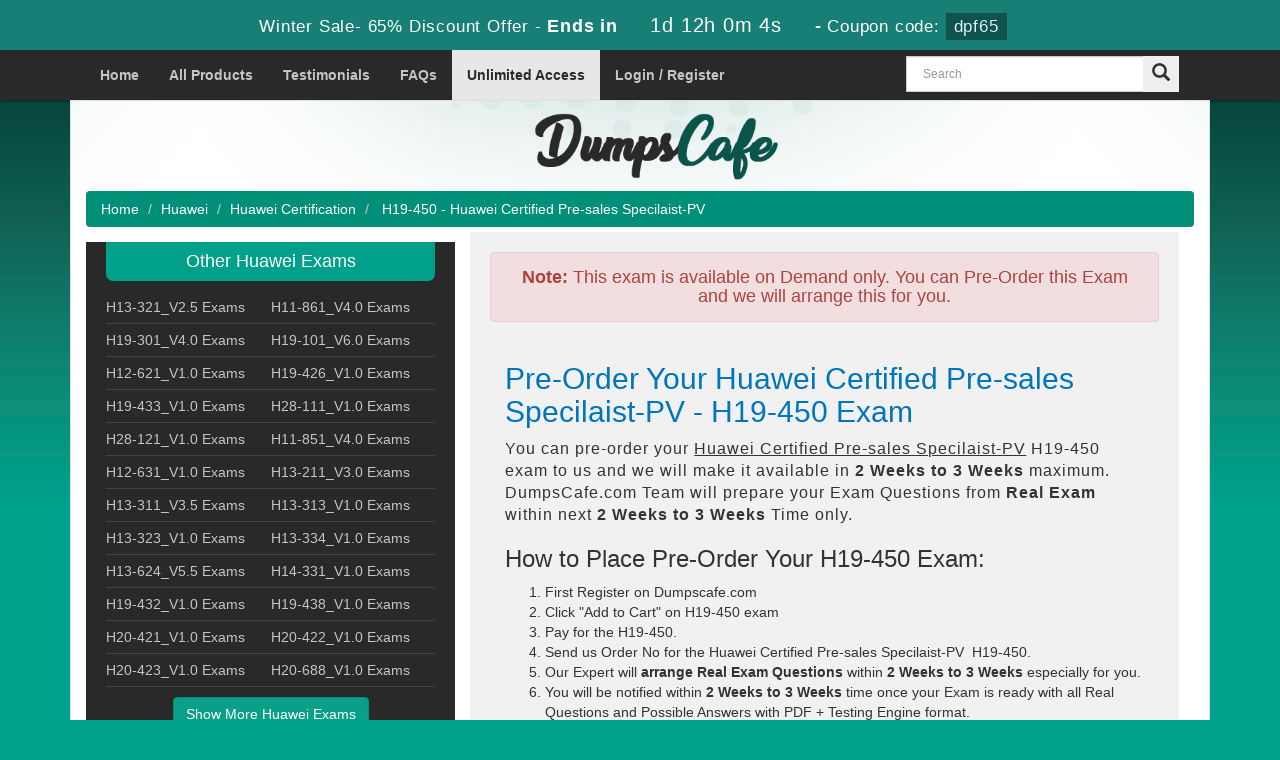

--- FILE ---
content_type: text/html; charset=UTF-8
request_url: https://www.dumpscafe.com/Braindumps-H19-450.html
body_size: 12593
content:
<!DOCTYPE html>
<html lang="en">

<head>
    <meta charset="utf-8">
    <meta http-equiv="X-UA-Compatible" content="IE=edge">
    <meta name="viewport" content="width=device-width, initial-scale=1.0" />
    <meta name="author" content="">

    <meta name="description" content="Get updated H19-450 dumps and practice tests for Huawei Certification exam. Pass easily with valid question answers and expert-designed materials." />
<meta name="keywords" content="H19-450, Huawei, exam dumps, practice test, certification" />
<link rel="canonical" href="https://www.dumpscafe.com/Braindumps-H19-450.html" />
<title>Huawei H19-450 Dumps and Exam Prep with Dumpscafe</title>

	<link rel="icon" href="https://www.dumpscafe.com/img/favicon.ico" type="image/x-icon">
    <!-- Bootstrap Core CSS -->
    <link href="https://www.dumpscafe.com/css/bootstrap.min.css" rel="stylesheet">
    <!-- Custom CSS -->
    <script src='https://www.google.com/recaptcha/api.js' async></script>

    <link href="https://www.dumpscafe.com/css/custom.css?ver=0.1" rel="stylesheet">
	<link href="https://www.dumpscafe.com/font-awesome-4.7.0/css/font-awesome.min.css" rel="stylesheet">
	<script src="https://www.dumpscafe.com/js/clipboard.min.js" async></script>
	<script src="https://www.dumpscafe.com/js/jquery.js"></script>
    <!-- HTML5 Shim and Respond.js IE8 support of HTML5 elements and media queries -->
    <!-- WARNING: Respond.js doesn't work if you view the page via file:// -->
    <!--[if lt IE 9]>
        <script src="https://oss.maxcdn.com/libs/html5shiv/3.7.0/html5shiv.js"></script>
        <script src="https://oss.maxcdn.com/libs/respond.js/1.4.2/respond.min.js"></script>
    <![endif]-->



<script>
function Chat(){
var script = document.createElement("script"); //Make a script DOM node
script.id ="ze-snippet"
script.src = "https://static.zdassets.com/ekr/snippet.js?key=1687d94a-5f1f-420b-a8de-5d5646686ef2";
document.head.appendChild(script);
}
setTimeout(Chat, 6000);
</script><!-- Google tag (gtag.js) -->
<script async src="https://www.googletagmanager.com/gtag/js?id=G-4TQDWR76CW"></script>
<script>
  window.dataLayer = window.dataLayer || [];
  function gtag(){dataLayer.push(arguments);}
  gtag('js', new Date());

  gtag('config', 'G-4TQDWR76CW');
</script><meta name="google-site-verification" content="e7Q4qCk_Z7_JaFdFNUWIzLMOu5joHqi9yenPShdARa8" />



</head>







<body>

<!-- header advertisment -->
    <div class="promotionTitle">
        <div class="container">
            <div class="promotionTitle-title">
                <h3><span>Winter Sale- 65% Discount Offer - </span> Ends in <span id="coupontimeRem">0d 00h 00m 00s</span> - <span> Coupon code: <i>dpf65</i>
                </h3>
            </div>
        </div>
    </div>
<!-- header advertisment -->
<style>
/* header advertisment */
.promotionTitle {
  background: #177f75;
  opacity: 1;
  height: 100%;
  width: 100%;
  visibility: visible;
}
.promotionTitleActive {
  opacity: 0;
  height: 0;
  width: 0;
  visibility: hidden;
}
.promotionTitle-title {
  position: relative;
}
.promotionTitle-title h3 {
  position: relative;
  font-size: 18px;
  letter-spacing: .8px;
  line-height: 1.5;
  margin: 10px 10px;
  color: #ffffff;
  font-weight: bold;
  text-align: center;
  width: 97%;
 padding: 0px;
}

.promotionTitle-title i{
	background-color:#0f534c;
	color:#d8eeff;
	padding: 4px 8px;
	font-style: normal;
}

.promotionTitle-title span {
 color: #fff;
 display: inline-block;
 font-size: 17px;
	font-weight: 400;
}
.promotionTitle-title h3 span#coupontimeRem {
  width: 185px;
  font-size: 20px;
}
</style>
<script>
		function closeDisBox(){
			$('.topDiscountBar').hide();
		}
	// Set the date we're counting down to
		var countDownDate = new Date("Jan 20, 2026 23:59:59").getTime();

		// Update the count down every 1 second
		var x = setInterval(function() {

		  // Get today's date and time
		  var now = new Date().getTime();

		  // Find the distance between now and the count down date
		  var distance = countDownDate - now;

		  // Time calculations for days, hours, minutes and seconds
		  var days = Math.floor(distance / (1000 * 60 * 60 * 24));
		  var hours = Math.floor((distance % (1000 * 60 * 60 * 24)) / (1000 * 60 * 60));
		  var minutes = Math.floor((distance % (1000 * 60 * 60)) / (1000 * 60));
		  var seconds = Math.floor((distance % (1000 * 60)) / 1000);

		  // Display the result in the element with id="demo"
		  document.getElementById("coupontimeRem").innerHTML = days + "d " + hours + "h "
  + minutes + "m " + seconds + "s ";
		  // If the count down is finished, write some text
		  if (distance < 0) {
			clearInterval(x);
			document.getElementById("coupontimeRem").innerHTML = "EXPIRED";
		  }
		}, 1000);
	</script>


<script src="https://www.google.com/recaptcha/api.js?render=6LfG4dAUAAAAALiH4nlidZI-AgDlpPLctfx-BVtB"></script>
  <script>
  $(document).ready(function(){
      grecaptcha.ready(function() {
        grecaptcha.execute('6LfG4dAUAAAAALiH4nlidZI-AgDlpPLctfx-BVtB').then(function(token) {
                $('form[name="downloadDemo"]').prepend('<input type="hidden" name="g-recaptcha-response" value="'+token+'">');
                $('form[name="contactusForm"]').prepend('<input type="hidden" name="g-recaptcha-response" value="'+token+'">');
                $('form[name="exam_request"]').prepend('<input type="hidden" name="g-recaptcha-response" value="'+token+'">');
				$('form[name="forgotPass"]').prepend('<input type="hidden" name="g-recaptcha-response" value="'+token+'">');
                $('form[name="registerForm"]').prepend('<input type="hidden" name="g-recaptcha-response" value="'+token+'">');
                $('form[name="loginForm"]').prepend('<input type="hidden" name="g-recaptcha-response" value="'+token+'">');
                $('form[name="addComment"]').prepend('<input type="hidden" name="g-recaptcha-response" value="'+token+'">');
				
        });
      });
  })
  </script>

<section id="navigation-top">

	<div class="container">

    	<nav class="navbar navbar-default" role="navigation">



        <div class="container-fluid">



            <!-- Brand and toggle get grouped for better mobile display -->



            <div class="navbar-header">



                <button type="button" class="navbar-toggle" data-toggle="collapse" data-target="#bs-example-navbar-collapse-1">



                    <span class="sr-only">Toggle navigation</span>



                    <span class="icon-bar"></span>



                    <span class="icon-bar"></span>



                    <span class="icon-bar"></span>



                </button>



                <a class="navbar-brand" href="#"></a>



            </div>



            <!-- Collect the nav links, forms, and other content for toggling -->



            <div class="collapse navbar-collapse" id="bs-example-navbar-collapse-1">

				
                <ul class="nav navbar-nav">



                    <li><a href="https://www.dumpscafe.com" >Home</a></li>



					<li><a href="/allproducts.html" >All Products</a></li>




					<li><a href="/testimonials.html" >Testimonials</a></li>



					<li><a href="/faq.html" >FAQs</a></li>
					<li><a href="/unlimited-access.html" class="nav-active">Unlimited Access</a></li>



					







					
					    <li><a href="/register.html" >Login / Register</a></li>



				    


                </ul>



                



                <div class="col-md-3 no-padding pull-right">



        <div id="custom-search-input">



                <form action="/search.html" method="POST"  class="group">



                <div class="input-group col-md-12">



                    <input type="text" class="form-control input-lg search-input" name="query" id="srch" placeholder="Search" required />



                    <span class="input-group-btn">



                        <button class="btn btn-lg" type="submit" style="border-radius:0;">



                            <i class="glyphicon glyphicon-search"></i>



                        </button>



                    </span>



                </div>



                </form>



            </div>



        </div>



            </div>



            <!-- /.navbar-collapse -->



        </div>



        <!-- /.container -->



    </nav>

    </div>

</section>







<div class="container">



<div class="wrapper">

<section id="site-logo">



	<div class="container">

    <div class="col-md-4 no-padding">

        	

        </div>

		<div class="col-md-4">

			<a href="https://www.dumpscafe.com" class="logo-site">

        	<img src="https://www.dumpscafe.com/img/logo.png" alt="DumpsCafe Logo"  width="350"></a>

		</div>

    	

        

		<div class="col-md-4 no-padding"></div>

        



		



    </div>



</section>



  

<!-- Page Content -->



<section id="content">



<div class="col-md-12">



	<ol class="breadcrumb">



  		<li><a href="https://www.dumpscafe.com">Home</a></li>



		<li><a href="/Huawei-exams.html">Huawei</a></li>



		<li class="active"><a href="/Huawei-Certification-Dumps.html" >Huawei Certification</a>



		</li>



		<li> H19-450 - Huawei Certified Pre-sales Specilaist-PV</li>



	</ol>



    





	

	
	
		
  <div class="col-sm-12 no-padding">

<div class="col-lg-4 no-padding">

	

<div class="smallspacing"></div>
<div class="col-sm-12 col-lg-12 col-md-12 no-padding">
	<div class="dark-loginmodal-container">
		<h4>Other Huawei Exams</h4>
		<ul class="product-links">
						<li  class="product-links" style="width:50%;">
				<a href="/Braindumps-H13-321_V2-5.html" title="H13-321_V2.5">
					H13-321_V2.5 Exams
				</a>
			</li>
						<li  class="product-links" style="width:50%;">
				<a href="/Braindumps-H11-861_V4-0.html" title="H11-861_V4.0">
					H11-861_V4.0 Exams
				</a>
			</li>
						<li  class="product-links" style="width:50%;">
				<a href="/Braindumps-H19-301_V4-0.html" title="H19-301_V4.0">
					H19-301_V4.0 Exams
				</a>
			</li>
						<li  class="product-links" style="width:50%;">
				<a href="/Braindumps-H19-101_V6-0.html" title="H19-101_V6.0">
					H19-101_V6.0 Exams
				</a>
			</li>
						<li  class="product-links" style="width:50%;">
				<a href="/Braindumps-H12-621_V1-0.html" title="H12-621_V1.0">
					H12-621_V1.0 Exams
				</a>
			</li>
						<li  class="product-links" style="width:50%;">
				<a href="/Braindumps-H19-426_V1-0.html" title="H19-426_V1.0">
					H19-426_V1.0 Exams
				</a>
			</li>
						<li  class="product-links" style="width:50%;">
				<a href="/Braindumps-H19-433_V1-0.html" title="H19-433_V1.0">
					H19-433_V1.0 Exams
				</a>
			</li>
						<li  class="product-links" style="width:50%;">
				<a href="/Braindumps-H28-111_V1-0.html" title="H28-111_V1.0">
					H28-111_V1.0 Exams
				</a>
			</li>
						<li  class="product-links" style="width:50%;">
				<a href="/Braindumps-H28-121_V1-0.html" title="H28-121_V1.0">
					H28-121_V1.0 Exams
				</a>
			</li>
						<li  class="product-links" style="width:50%;">
				<a href="/Braindumps-H11-851_V4-0.html" title="H11-851_V4.0">
					H11-851_V4.0 Exams
				</a>
			</li>
						<li  class="product-links" style="width:50%;">
				<a href="/Braindumps-H12-631_V1-0.html" title="H12-631_V1.0">
					H12-631_V1.0 Exams
				</a>
			</li>
						<li  class="product-links" style="width:50%;">
				<a href="/Braindumps-H13-211_V3-0.html" title="H13-211_V3.0">
					H13-211_V3.0 Exams
				</a>
			</li>
						<li  class="product-links" style="width:50%;">
				<a href="/Braindumps-H13-311_V3-5.html" title="H13-311_V3.5">
					H13-311_V3.5 Exams
				</a>
			</li>
						<li  class="product-links" style="width:50%;">
				<a href="/Braindumps-H13-313_V1-0.html" title="H13-313_V1.0">
					H13-313_V1.0 Exams
				</a>
			</li>
						<li  class="product-links" style="width:50%;">
				<a href="/Braindumps-H13-323_V1-0.html" title="H13-323_V1.0">
					H13-323_V1.0 Exams
				</a>
			</li>
						<li  class="product-links" style="width:50%;">
				<a href="/Braindumps-H13-334_V1-0.html" title="H13-334_V1.0">
					H13-334_V1.0 Exams
				</a>
			</li>
						<li  class="product-links" style="width:50%;">
				<a href="/Braindumps-H13-624_V5-5.html" title="H13-624_V5.5">
					H13-624_V5.5 Exams
				</a>
			</li>
						<li  class="product-links" style="width:50%;">
				<a href="/Braindumps-H14-331_V1-0.html" title="H14-331_V1.0">
					H14-331_V1.0 Exams
				</a>
			</li>
						<li  class="product-links" style="width:50%;">
				<a href="/Braindumps-H19-432_V1-0.html" title="H19-432_V1.0">
					H19-432_V1.0 Exams
				</a>
			</li>
						<li  class="product-links" style="width:50%;">
				<a href="/Braindumps-H19-438_V1-0.html" title="H19-438_V1.0">
					H19-438_V1.0 Exams
				</a>
			</li>
						<li  class="product-links" style="width:50%;">
				<a href="/Braindumps-H20-421_V1-0.html" title="H20-421_V1.0">
					H20-421_V1.0 Exams
				</a>
			</li>
						<li  class="product-links" style="width:50%;">
				<a href="/Braindumps-H20-422_V1-0.html" title="H20-422_V1.0">
					H20-422_V1.0 Exams
				</a>
			</li>
						<li  class="product-links" style="width:50%;">
				<a href="/Braindumps-H20-423_V1-0.html" title="H20-423_V1.0">
					H20-423_V1.0 Exams
				</a>
			</li>
						<li  class="product-links" style="width:50%;">
				<a href="/Braindumps-H20-688_V1-0.html" title="H20-688_V1.0">
					H20-688_V1.0 Exams
				</a>
			</li>
					</ul>


		<div class="col-sm-12 text-center">
			<div class="smallspacing"></div>
			<a href="/Huawei-exams.html" class="btn btn-theme" style="color:#fff !important;">Show More Huawei Exams</a>		
		</div>
	</div>

	

</div>
          







<div class="smallspacing"></div>




</div>


                <div class="col-lg-8 exam-detail">
     <div class="col-md-12" style="background:#f1f1f1; padding:20px;">
	<div class="alert alert-danger text-center"><h4><b>Note:</b> This exam is available on Demand only. You can Pre-Order this Exam and we will arrange this for you.</h4></div>
		<div class="col-md-12">
			<h2 style="color:#0075BD">Pre-Order Your Huawei Certified Pre-sales Specilaist-PV - H19-450 Exam</h2>
			<p style="letter-spacing:1px; font-size:16px;">You can pre-order your <u>Huawei Certified Pre-sales Specilaist-PV</u> H19-450 exam to us and we will make it available in <strong>2 Weeks to 3 Weeks</strong> maximum. DumpsCafe.com Team will prepare your Exam Questions from <strong>Real Exam</strong> within next <strong>2 Weeks to 3 Weeks</strong> Time only.</p>

<h3 class="clr1">How to Place Pre-Order Your&nbsp;H19-450 Exam:</h3>

<ol>
	<li>First Register on Dumpscafe.com</li>
	<li>Click &quot;Add to Cart&quot; on H19-450 exam</li>
	<li>Pay for the H19-450.</li>
	<li>Send us Order No for the Huawei Certified Pre-sales Specilaist-PV&nbsp; H19-450.</li>
	<li>Our Expert will <strong>arrange Real Exam Questions</strong> within <strong>2 Weeks to 3 Weeks</strong> especially for you.</li>
	<li>You will be notified within <strong>2 Weeks to 3 Weeks</strong> time once your Exam is ready with all Real Questions and Possible Answers with PDF + Testing Engine format.</li>
</ol>

<h3 class="clr1">Why to Choose DumpsCafe?</h3>

<ul>
	<li>Only we can provide you this Pre-Order Huawei Certified Pre-sales Specilaist-PV - H19-450 Exam services. If your required exam is not available on our website, Our Team will get it ready for you on the cost price!</li>
	<li>Over 9000+ satisfied customers worldwid using our pre-ordering service.</li>
	<li>Approx 99.8% pass rate among our customers - at their first attempt!</li>
	<li>90 days of free updates included!</li>
</ul>

<p>In the unlikely event if we can&#39;t make this exam available to you then you will issue a <strong>Full Refund!</strong> So there is no risk involve at all.</p>

<div class="text-center">
<h3>READY TO MAKE YOUR <span style="color:green">&quot;H19-450&quot;</span> PRE-ORDER?</h3>
</div>
			<div class="text-center">
				<h3><input type="checkbox" name="termsagree" data-id="4412" id="termsagree" > Yes, I agree</h3>
	            					<h2 class="cutprice"><span><del style="color:#666">$850</del> &nbsp;<span style="color:red">$425</span></span></h2>
					            <span id="buynowd"><input type="button" class="btn" disabled=disabled value="Buy Now"></span>
				<span id="buynowa" style="display:none"><a href="javascript:void(0);" class="add_cart add_cart_style btn btn-primary" data-url="/main/cart/addcart.html" data-id="4412" data-duration="3"   data-product="3">
	            <span class="glyphicon glyphicon-shopping-cart"></span>  &nbsp;Buy Now</a></span>
			</div>
		</div>
	</div>
    


			


						                        <h2>Comprehensive and Precise: The Quality of DumpsCafe Huawei H19-450 Huawei Certification Dumps</h2>

<p>Passing exam <a href="/Huawei-exams.html">Huawei</a> H19-450 Certification Exam has always been a tough job for exam candidates because the certification syllabus includes so many difficult concepts. Many of them remain allusive particularly to those who do not have a comprehensive knowledge and the hands-on practice of the relevant fields. Keeping in view such difficulties of the exam candidates, our experts have devised an easy and practical solution to pass H19-450 exam. Try Dumpscafe amazing H19-450 dumps and get through H19-450 Question and Answers with passing guarantee.</p>

<h3>Updated and Verified Huawei H19-450 Huawei Certification Exam Questions Answers PDF</h3>

<p>The best part of our state of the art H19-450 dumps is that they benefit both to novices and professionals due to their easy to learn content and an interactive H19-450 exam questions and answers format. The exam candidates will find all the Huawei Certification&nbsp;H19-450 study questions self-explanatory and they will not need any further coaching and guidance from online courses free or against money for exam preparation.</p>

<p>DumpsCafe&nbsp;H19-450 dumps are comprehensive, precise and perfectly exam-oriented. You can prepare them within a few days&rsquo; effort only. Wherever you feel any confusion, you can contact our online team of professionals. They will respond to your queries efficiently. Preparing for exam with the help of DumpsCafe&nbsp;H19-450 braindumps and study guides will prove a supportive &amp; rewarding learning experience for you.</p>

<h3>Accessing Comprehensive Dumpscafe Huawei H19-450 Huawei Certification Practice Questions and Answers</h3>

<p>DumpsCafe caters to the needs of all sorts of exam candidates and their varied needs and requirements. Those who have already developed a hands-on experience of the modules covered in syllabus of Huawei Certification H19-450 practice exam questiosn can prepare for exam with the help of DumpsCafe H19-450 testing engine. Dumpscafe provide you a number of H19-450 practice questions and answers, exactly on pattern of the actual&nbsp;H19-450 exam dumps. They are not only helpful for the exam candidates to evaluate their level of preparation but practice exams also provide them the opportunity to enhance their weaknesses well in time.</p>

<h3>DumpsCafe&rsquo;s Huawei H19-450 Huawei Certification PDF Questions: The Key to Guaranteed Exam Success</h3>

<p>DumpsCafe is in fact your gateway to a promising 100% guarantee success in H19-450 Huawei Certification Exam. DumpsCafe provided with passing guarantee that they can take back their money, if any of them fail the H19-450 exam despite using our high-quality H19-450 pdf questions. This is the feature that makes our products more relevant and workable than any free courses, VCE files, study guides or any other H19-450 exam preparation source.</p>
						
						


                </div>



	 			



				







				





























 <div class="col-lg-12 no-padding">


</div>





 <div class="col-lg-12 no-padding">























	 			



                <div class = "panel">



                   <div class = "panel-heading">



                      <h3>



                       All Huawei Certification Related Certification Exams



                      </h3>



                   </div>



      



					



  



                    


                   



                   



                   



                   



        <div class="row-eq-height">



                   



        <div class="col-sm-2 exam-row-data"><a href="/Braindumps-H11-861_V3-0.html">H11-861_V3.0 Dumps</a>  </div>







		<div class="col-sm-5 exam-row-data"><a href="/Braindumps-H11-861_V3-0.html">HCIP-Collaboration V3.0</a></div>



        



        <div class="col-sm-2 exam-row-data">Total Questions: 0</div>



        



        <div class="col-sm-2 exam-row-data">Updated: 



        19-Jan-2026</div>



        <div class="col-sm-1 exam-row-data">


Available Soon


		</div>



       



        </div>



    



  



  


                   



                   



                   



                   



        <div class="row-eq-height">



                   



        <div class="col-sm-2 exam-row-data"><a href="/Braindumps-H11-879_V2-0.html">H11-879_V2.0 Dumps</a>  </div>







		<div class="col-sm-5 exam-row-data"><a href="/Braindumps-H11-879_V2-0.html">HCIE-Collaboration (Written) V2.0</a></div>



        



        <div class="col-sm-2 exam-row-data">Total Questions: 0</div>



        



        <div class="col-sm-2 exam-row-data">Updated: 



        19-Jan-2026</div>



        <div class="col-sm-1 exam-row-data">


Available Soon


		</div>



       



        </div>



    



  



  


                   



                   



                   



                   



        <div class="row-eq-height">



                   



        <div class="col-sm-2 exam-row-data"><a href="/Braindumps-H12-321_V1-0.html">H12-321_V1.0 Dumps</a>  </div>







		<div class="col-sm-5 exam-row-data"><a href="/Braindumps-H12-321_V1-0.html">HCIP-WLAN-CEWA V1.0</a></div>



        



        <div class="col-sm-2 exam-row-data">Total Questions: 0</div>



        



        <div class="col-sm-2 exam-row-data">Updated: 



        19-Jan-2026</div>



        <div class="col-sm-1 exam-row-data">


Available Soon


		</div>



       



        </div>



    



  



  


                   



                   



                   



                   



        <div class="row-eq-height">



                   



        <div class="col-sm-2 exam-row-data"><a href="/Braindumps-H12-322_V1-0.html">H12-322_V1.0 Dumps</a>  </div>







		<div class="col-sm-5 exam-row-data"><a href="/Braindumps-H12-322_V1-0.html">HCIP-WLAN-POEW V1.0</a></div>



        



        <div class="col-sm-2 exam-row-data">Total Questions: 0</div>



        



        <div class="col-sm-2 exam-row-data">Updated: 



        19-Jan-2026</div>



        <div class="col-sm-1 exam-row-data">


Available Soon


		</div>



       



        </div>



    



  



  


                   



                   



                   



                   



        <div class="row-eq-height">



                   



        <div class="col-sm-2 exam-row-data"><a href="/Braindumps-H12-323_V2-0.html">H12-323_V2.0 Dumps</a>  </div>







		<div class="col-sm-5 exam-row-data"><a href="/Braindumps-H12-323_V2-0.html">HCIP-WLAN V2.0</a></div>



        



        <div class="col-sm-2 exam-row-data">Total Questions: 0</div>



        



        <div class="col-sm-2 exam-row-data">Updated: 



        19-Jan-2026</div>



        <div class="col-sm-1 exam-row-data">


Available Soon


		</div>



       



        </div>



    



  



  


                   



                   



                   



                   



        <div class="row-eq-height">



                   



        <div class="col-sm-2 exam-row-data"><a href="/Braindumps-H12-421_V2-0.html">H12-421_V2.0 Dumps</a>  </div>







		<div class="col-sm-5 exam-row-data"><a href="/Braindumps-H12-421_V2-0.html">HCIP-Data Center Facility Deployment V2.0</a></div>



        



        <div class="col-sm-2 exam-row-data">Total Questions: 0</div>



        



        <div class="col-sm-2 exam-row-data">Updated: 



        19-Jan-2026</div>



        <div class="col-sm-1 exam-row-data">


Available Soon


		</div>



       



        </div>



    



  



  


                   



                   



                   



                   



        <div class="row-eq-height">



                   



        <div class="col-sm-2 exam-row-data"><a href="/Braindumps-H12-461_V1-0.html">H12-461_V1.0 Dumps</a>  </div>







		<div class="col-sm-5 exam-row-data"><a href="/Braindumps-H12-461_V1-0.html">HCIE-Data Center Facility Design (Written) V1.0</a></div>



        



        <div class="col-sm-2 exam-row-data">Total Questions: 0</div>



        



        <div class="col-sm-2 exam-row-data">Updated: 



        19-Jan-2026</div>



        <div class="col-sm-1 exam-row-data">


Available Soon


		</div>



       



        </div>



    



  



  


                   



                   



                   



                   



        <div class="row-eq-height">



                   



        <div class="col-sm-2 exam-row-data"><a href="/Braindumps-H12-511_V1-0.html">H12-511_V1.0 Dumps</a>  </div>







		<div class="col-sm-5 exam-row-data"><a href="/Braindumps-H12-511_V1-0.html">HCIA-Intelligent Vision V1.0</a></div>



        



        <div class="col-sm-2 exam-row-data">Total Questions: 0</div>



        



        <div class="col-sm-2 exam-row-data">Updated: 



        19-Jan-2026</div>



        <div class="col-sm-1 exam-row-data">


Available Soon


		</div>



       



        </div>



    



  



  


                   



                   



                   



                   



        <div class="row-eq-height">



                   



        <div class="col-sm-2 exam-row-data"><a href="/Braindumps-H12-511_V2-0.html">H12-511_V2.0 Dumps</a>  </div>







		<div class="col-sm-5 exam-row-data"><a href="/Braindumps-H12-511_V2-0.html">HCIA-Intelligent Vision V2.0</a></div>



        



        <div class="col-sm-2 exam-row-data">Total Questions: 0</div>



        



        <div class="col-sm-2 exam-row-data">Updated: 



        19-Jan-2026</div>



        <div class="col-sm-1 exam-row-data">


Available Soon


		</div>



       



        </div>



    



  



  


                   



                   



                   



                   



        <div class="row-eq-height">



                   



        <div class="col-sm-2 exam-row-data"><a href="/Braindumps-H12-521_V1-0.html">H12-521_V1.0 Dumps</a>  </div>







		<div class="col-sm-5 exam-row-data"><a href="/Braindumps-H12-521_V1-0.html">HCIP-Intelligent Vision V1.0</a></div>



        



        <div class="col-sm-2 exam-row-data">Total Questions: 0</div>



        



        <div class="col-sm-2 exam-row-data">Updated: 



        19-Jan-2026</div>



        <div class="col-sm-1 exam-row-data">


Available Soon


		</div>



       



        </div>



    



  



  


                   



                   



                   



                   



        <div class="row-eq-height">



                   



        <div class="col-sm-2 exam-row-data"><a href="/Braindumps-H12-521_V2-0.html">H12-521_V2.0 Dumps</a>  </div>







		<div class="col-sm-5 exam-row-data"><a href="/Braindumps-H12-521_V2-0.html">HCIP-Intelligent Vision V2.0</a></div>



        



        <div class="col-sm-2 exam-row-data">Total Questions: 0</div>



        



        <div class="col-sm-2 exam-row-data">Updated: 



        19-Jan-2026</div>



        <div class="col-sm-1 exam-row-data">


Available Soon


		</div>



       



        </div>



    



  



  


                   



                   



                   



                   



        <div class="row-eq-height">



                   



        <div class="col-sm-2 exam-row-data"><a href="/Braindumps-H12-531_V1-0.html">H12-531_V1.0 Dumps</a>  </div>







		<div class="col-sm-5 exam-row-data"><a href="/Braindumps-H12-531_V1-0.html">HCIE-Intelligent Vision (Written) V1.0</a></div>



        



        <div class="col-sm-2 exam-row-data">Total Questions: 0</div>



        



        <div class="col-sm-2 exam-row-data">Updated: 



        19-Jan-2026</div>



        <div class="col-sm-1 exam-row-data">


Available Soon


		</div>



       



        </div>



    



  



  


                   



                   



                   



                   



        <div class="row-eq-height">



                   



        <div class="col-sm-2 exam-row-data"><a href="/Braindumps-H12-611_V1-0.html">H12-611_V1.0 Dumps</a>  </div>







		<div class="col-sm-5 exam-row-data"><a href="/Braindumps-H12-611_V1-0.html">HCIA-openEuler V1.0</a></div>



        



        <div class="col-sm-2 exam-row-data">Total Questions: 0</div>



        



        <div class="col-sm-2 exam-row-data">Updated: 



        19-Jan-2026</div>



        <div class="col-sm-1 exam-row-data">


Available Soon


		</div>



       



        </div>



    



  



  


                   



                   



                   



                   



        <div class="row-eq-height">



                   



        <div class="col-sm-2 exam-row-data"><a href="/Braindumps-H12-721_V3-0.html">H12-721_V3.0 Dumps</a>  </div>







		<div class="col-sm-5 exam-row-data"><a href="/Braindumps-H12-721_V3-0.html">HCIP-Security-CISN V3.0</a></div>



        



        <div class="col-sm-2 exam-row-data">Total Questions: 0</div>



        



        <div class="col-sm-2 exam-row-data">Updated: 



        19-Jan-2026</div>



        <div class="col-sm-1 exam-row-data">


Available Soon


		</div>



       



        </div>



    



  



  


                   



                   



                   



                   



        <div class="row-eq-height">



                   



        <div class="col-sm-2 exam-row-data"><a href="/Braindumps-H12-731_V3-0.html">H12-731_V3.0 Dumps</a>  </div>







		<div class="col-sm-5 exam-row-data"><a href="/Braindumps-H12-731_V3-0.html">HCIE-Security (Written) V3.0</a></div>



        



        <div class="col-sm-2 exam-row-data">Total Questions: 0</div>



        



        <div class="col-sm-2 exam-row-data">Updated: 



        19-Jan-2026</div>



        <div class="col-sm-1 exam-row-data">


Available Soon


		</div>



       



        </div>



    



  



  


                   



                   



                   



                   



        <div class="row-eq-height">



                   



        <div class="col-sm-2 exam-row-data"><a href="/Braindumps-H12-841_V1-0.html">H12-841_V1.0 Dumps</a>  </div>







		<div class="col-sm-5 exam-row-data"><a href="/Braindumps-H12-841_V1-0.html">HCIP-Datacom-Campus Network Planning and Deployment V1.0</a></div>



        



        <div class="col-sm-2 exam-row-data">Total Questions: 0</div>



        



        <div class="col-sm-2 exam-row-data">Updated: 



        19-Jan-2026</div>



        <div class="col-sm-1 exam-row-data">


Available Soon


		</div>



       



        </div>



    



  



  


                   



                   



                   



                   



        <div class="row-eq-height">



                   



        <div class="col-sm-2 exam-row-data"><a href="/Braindumps-H12-841_V1-5.html">H12-841_V1.5 Dumps</a>  </div>







		<div class="col-sm-5 exam-row-data"><a href="/Braindumps-H12-841_V1-5.html">HCIP-Datacom-Campus Network Planning and Deployment V1.5</a></div>



        



        <div class="col-sm-2 exam-row-data">Total Questions: 0</div>



        



        <div class="col-sm-2 exam-row-data">Updated: 



        19-Jan-2026</div>



        <div class="col-sm-1 exam-row-data">


Available Soon


		</div>



       



        </div>



    



  



  


                   



                   



                   



                   



        <div class="row-eq-height">



                   



        <div class="col-sm-2 exam-row-data"><a href="/Braindumps-H12-851_V1-0.html">H12-851_V1.0 Dumps</a>  </div>







		<div class="col-sm-5 exam-row-data"><a href="/Braindumps-H12-851_V1-0.html">HCIP-Datacom-Enterprise Network Solution Design V1.0</a></div>



        



        <div class="col-sm-2 exam-row-data">Total Questions: 0</div>



        



        <div class="col-sm-2 exam-row-data">Updated: 



        19-Jan-2026</div>



        <div class="col-sm-1 exam-row-data">


Available Soon


		</div>



       



        </div>



    



  



  


                   



                   



                   



                   



        <div class="row-eq-height">



                   



        <div class="col-sm-2 exam-row-data"><a href="/Braindumps-H12-861_V1-0.html">H12-861_V1.0 Dumps</a>  </div>







		<div class="col-sm-5 exam-row-data"><a href="/Braindumps-H12-861_V1-0.html">HCIP-Datacom-WAN Planning and Deployment V1.0</a></div>



        



        <div class="col-sm-2 exam-row-data">Total Questions: 0</div>



        



        <div class="col-sm-2 exam-row-data">Updated: 



        19-Jan-2026</div>



        <div class="col-sm-1 exam-row-data">


Available Soon


		</div>



       



        </div>



    



  



  


                   



                   



                   



                   



        <div class="row-eq-height">



                   



        <div class="col-sm-2 exam-row-data"><a href="/Braindumps-H12-871_V1-0.html">H12-871_V1.0 Dumps</a>  </div>







		<div class="col-sm-5 exam-row-data"><a href="/Braindumps-H12-871_V1-0.html">HCIP-Datacom-SD-WAN Planning and Deployment V1.0</a></div>



        



        <div class="col-sm-2 exam-row-data">Total Questions: 0</div>



        



        <div class="col-sm-2 exam-row-data">Updated: 



        19-Jan-2026</div>



        <div class="col-sm-1 exam-row-data">


Available Soon


		</div>



       



        </div>



    



  



  


                   



                   



                   



                   



        <div class="row-eq-height">



                   



        <div class="col-sm-2 exam-row-data"><a href="/Braindumps-H12-881_V1-0.html">H12-881_V1.0 Dumps</a>  </div>







		<div class="col-sm-5 exam-row-data"><a href="/Braindumps-H12-881_V1-0.html">HCIP-Datacom-Network Automation Developer V1.0</a></div>



        



        <div class="col-sm-2 exam-row-data">Total Questions: 0</div>



        



        <div class="col-sm-2 exam-row-data">Updated: 



        19-Jan-2026</div>



        <div class="col-sm-1 exam-row-data">


Available Soon


		</div>



       



        </div>



    



  



  


                   



                   



                   



                   



        <div class="row-eq-height">



                   



        <div class="col-sm-2 exam-row-data"><a href="/Braindumps-H12-931_V1-0.html">H12-931_V1.0 Dumps</a>  </div>







		<div class="col-sm-5 exam-row-data"><a href="/Braindumps-H12-931_V1-0.html">HCIE-Transmission (Written) V1.0</a></div>



        



        <div class="col-sm-2 exam-row-data">Total Questions: 0</div>



        



        <div class="col-sm-2 exam-row-data">Updated: 



        19-Jan-2026</div>



        <div class="col-sm-1 exam-row-data">


Available Soon


		</div>



       



        </div>



    



  



  


                   



                   



                   



                   



        <div class="row-eq-height">



                   



        <div class="col-sm-2 exam-row-data"><a href="/Braindumps-H12-931_V2-0.html">H12-931_V2.0 Dumps</a>  </div>







		<div class="col-sm-5 exam-row-data"><a href="/Braindumps-H12-931_V2-0.html">HCIE-Transmission (Written) V2.0</a></div>



        



        <div class="col-sm-2 exam-row-data">Total Questions: 0</div>



        



        <div class="col-sm-2 exam-row-data">Updated: 



        19-Jan-2026</div>



        <div class="col-sm-1 exam-row-data">


Available Soon


		</div>



       



        </div>



    



  



  


                   



                   



                   



                   



        <div class="row-eq-height">



                   



        <div class="col-sm-2 exam-row-data"><a href="/Braindumps-H13-111_V1-5.html">H13-111_V1.5 Dumps</a>  </div>







		<div class="col-sm-5 exam-row-data"><a href="/Braindumps-H13-111_V1-5.html">HCIA-Kunpeng Application Developer V1.5</a></div>



        



        <div class="col-sm-2 exam-row-data">Total Questions: 0</div>



        



        <div class="col-sm-2 exam-row-data">Updated: 



        19-Jan-2026</div>



        <div class="col-sm-1 exam-row-data">


Available Soon


		</div>



       



        </div>



    



  



  


                   



                   



                   



                   



        <div class="row-eq-height">



                   



        <div class="col-sm-2 exam-row-data"><a href="/Braindumps-H13-111_V2-0.html">H13-111_V2.0 Dumps</a>  </div>







		<div class="col-sm-5 exam-row-data"><a href="/Braindumps-H13-111_V2-0.html">HCIA-Kunpeng Application Developer V2.0</a></div>



        



        <div class="col-sm-2 exam-row-data">Total Questions: 0</div>



        



        <div class="col-sm-2 exam-row-data">Updated: 



        19-Jan-2026</div>



        <div class="col-sm-1 exam-row-data">


Available Soon


		</div>



       



        </div>



    



  



  


                   



                   



                   



                   



        <div class="row-eq-height">



                   



        <div class="col-sm-2 exam-row-data"><a href="/Braindumps-H13-121_V1-0.html">H13-121_V1.0 Dumps</a>  </div>







		<div class="col-sm-5 exam-row-data"><a href="/Braindumps-H13-121_V1-0.html">HCIP-Kunpeng Application Developer V1.0</a></div>



        



        <div class="col-sm-2 exam-row-data">Total Questions: 0</div>



        



        <div class="col-sm-2 exam-row-data">Updated: 



        19-Jan-2026</div>



        <div class="col-sm-1 exam-row-data">


Available Soon


		</div>



       



        </div>



    



  



  


                   



                   



                   



                   



        <div class="row-eq-height">



                   



        <div class="col-sm-2 exam-row-data"><a href="/Braindumps-H13-211_V1-0.html">H13-211_V1.0 Dumps</a>  </div>







		<div class="col-sm-5 exam-row-data"><a href="/Braindumps-H13-211_V1-0.html">HCIA-Intelligent Computing V1.0</a></div>



        



        <div class="col-sm-2 exam-row-data">Total Questions: 0</div>



        



        <div class="col-sm-2 exam-row-data">Updated: 



        19-Jan-2026</div>



        <div class="col-sm-1 exam-row-data">


Available Soon


		</div>



       



        </div>



    



  



  


                   



                   



                   



                   



        <div class="row-eq-height">



                   



        <div class="col-sm-2 exam-row-data"><a href="/Braindumps-H13-211_V2-0.html">H13-211_V2.0 Dumps</a>  </div>







		<div class="col-sm-5 exam-row-data"><a href="/Braindumps-H13-211_V2-0.html">HCIA-Kunpeng Computing V2.0</a></div>



        



        <div class="col-sm-2 exam-row-data">Total Questions: 0</div>



        



        <div class="col-sm-2 exam-row-data">Updated: 



        19-Jan-2026</div>



        <div class="col-sm-1 exam-row-data">


Available Soon


		</div>



       



        </div>



    



  



  


                   



                   



                   



                   



        <div class="row-eq-height">



                   



        <div class="col-sm-2 exam-row-data"><a href="/Braindumps-H13-221_V1-0.html">H13-221_V1.0 Dumps</a>  </div>







		<div class="col-sm-5 exam-row-data"><a href="/Braindumps-H13-221_V1-0.html">HCIP-Intelligent Computing V1.0</a></div>



        



        <div class="col-sm-2 exam-row-data">Total Questions: 0</div>



        



        <div class="col-sm-2 exam-row-data">Updated: 



        19-Jan-2026</div>



        <div class="col-sm-1 exam-row-data">


Available Soon


		</div>



       



        </div>



    



  



  


                   



                   



                   



                   



        <div class="row-eq-height">



                   



        <div class="col-sm-2 exam-row-data"><a href="/Braindumps-H13-231_V1-0.html">H13-231_V1.0 Dumps</a>  </div>







		<div class="col-sm-5 exam-row-data"><a href="/Braindumps-H13-231_V1-0.html">HCIE-Intelligent Computing (Written) V1.0</a></div>



        



        <div class="col-sm-2 exam-row-data">Total Questions: 0</div>



        



        <div class="col-sm-2 exam-row-data">Updated: 



        19-Jan-2026</div>



        <div class="col-sm-1 exam-row-data">


Available Soon


		</div>



       



        </div>



    



  



  


                   



                   



                   



                   



        <div class="row-eq-height">



                   



        <div class="col-sm-2 exam-row-data"><a href="/Braindumps-H13-321_V2-0.html">H13-321_V2.0 Dumps</a>  </div>







		<div class="col-sm-5 exam-row-data"><a href="/Braindumps-H13-321_V2-0.html">HCIP-AI-EI Developer V2.0</a></div>



        



        <div class="col-sm-2 exam-row-data">Total Questions: 0</div>



        



        <div class="col-sm-2 exam-row-data">Updated: 



        19-Jan-2026</div>



        <div class="col-sm-1 exam-row-data">


Available Soon


		</div>



       



        </div>



    



  



  


                   



                   



                   



                   



        <div class="row-eq-height">



                   



        <div class="col-sm-2 exam-row-data"><a href="/Braindumps-H13-324_V1-0.html">H13-324_V1.0 Dumps</a>  </div>







		<div class="col-sm-5 exam-row-data"><a href="/Braindumps-H13-324_V1-0.html">HCIP-AI-Ascend Developer V1.0</a></div>



        



        <div class="col-sm-2 exam-row-data">Total Questions: 0</div>



        



        <div class="col-sm-2 exam-row-data">Updated: 



        19-Jan-2026</div>



        <div class="col-sm-1 exam-row-data">


Available Soon


		</div>



       



        </div>



    



  



  


                   



                   



                   



                   



        <div class="row-eq-height">



                   



        <div class="col-sm-2 exam-row-data"><a href="/Braindumps-H13-331_V1-0.html">H13-331_V1.0 Dumps</a>  </div>







		<div class="col-sm-5 exam-row-data"><a href="/Braindumps-H13-331_V1-0.html">HCIP-AI-MindSpore Developer V1.0</a></div>



        



        <div class="col-sm-2 exam-row-data">Total Questions: 0</div>



        



        <div class="col-sm-2 exam-row-data">Updated: 



        19-Jan-2026</div>



        <div class="col-sm-1 exam-row-data">


Available Soon


		</div>



       



        </div>



    



  



  


                   



                   



                   



                   



        <div class="row-eq-height">



                   



        <div class="col-sm-2 exam-row-data"><a href="/Braindumps-H13-431_V2-0.html">H13-431_V2.0 Dumps</a>  </div>







		<div class="col-sm-5 exam-row-data"><a href="/Braindumps-H13-431_V2-0.html">HCIE-Data Center (Written) V2.0</a></div>



        



        <div class="col-sm-2 exam-row-data">Total Questions: 0</div>



        



        <div class="col-sm-2 exam-row-data">Updated: 



        19-Jan-2026</div>



        <div class="col-sm-1 exam-row-data">


Available Soon


		</div>



       



        </div>



    



  



  


                   



                   



                   



                   



        <div class="row-eq-height">



                   



        <div class="col-sm-2 exam-row-data"><a href="/Braindumps-H13-511_V5-0.html">H13-511_V5.0 Dumps</a>  </div>







		<div class="col-sm-5 exam-row-data"><a href="/Braindumps-H13-511_V5-0.html">HCIA-Cloud Computing V5.0</a></div>



        



        <div class="col-sm-2 exam-row-data">Total Questions: 0</div>



        



        <div class="col-sm-2 exam-row-data">Updated: 



        19-Jan-2026</div>



        <div class="col-sm-1 exam-row-data">


Available Soon


		</div>



       



        </div>



    



  



  


                   



                   



                   



                   



        <div class="row-eq-height">



                   



        <div class="col-sm-2 exam-row-data"><a href="/Braindumps-H13-527_V4-0.html">H13-527_V4.0 Dumps</a>  </div>







		<div class="col-sm-5 exam-row-data"><a href="/Braindumps-H13-527_V4-0.html">HCIP-Cloud Computing V4.0</a></div>



        



        <div class="col-sm-2 exam-row-data">Total Questions: 0</div>



        



        <div class="col-sm-2 exam-row-data">Updated: 



        19-Jan-2026</div>



        <div class="col-sm-1 exam-row-data">


Available Soon


		</div>



       



        </div>



    



  



  


                   



                   



                   



                   



        <div class="row-eq-height">



                   



        <div class="col-sm-2 exam-row-data"><a href="/Braindumps-H13-527_V5-0.html">H13-527_V5.0 Dumps</a>  </div>







		<div class="col-sm-5 exam-row-data"><a href="/Braindumps-H13-527_V5-0.html">HCIP-Cloud Computing V5.0</a></div>



        



        <div class="col-sm-2 exam-row-data">Total Questions: 0</div>



        



        <div class="col-sm-2 exam-row-data">Updated: 



        19-Jan-2026</div>



        <div class="col-sm-1 exam-row-data">


Available Soon


		</div>



       



        </div>



    



  



  


                   



                   



                   



                   



        <div class="row-eq-height">



                   



        <div class="col-sm-2 exam-row-data"><a href="/Braindumps-H13-629_V3-0.html">H13-629_V3.0 Dumps</a>  </div>







		<div class="col-sm-5 exam-row-data"><a href="/Braindumps-H13-629_V3-0.html">HCIE-Storage V3.0</a></div>



        



        <div class="col-sm-2 exam-row-data">Total Questions: 0</div>



        



        <div class="col-sm-2 exam-row-data">Updated: 



        19-Jan-2026</div>



        <div class="col-sm-1 exam-row-data">


Available Soon


		</div>



       



        </div>



    



  



  


                   



                   



                   



                   



        <div class="row-eq-height">



                   



        <div class="col-sm-2 exam-row-data"><a href="/Braindumps-H13-731_V2-0.html">H13-731_V2.0 Dumps</a>  </div>







		<div class="col-sm-5 exam-row-data"><a href="/Braindumps-H13-731_V2-0.html">HCIE-Big Data-Data Mining V2.0</a></div>



        



        <div class="col-sm-2 exam-row-data">Total Questions: 0</div>



        



        <div class="col-sm-2 exam-row-data">Updated: 



        19-Jan-2026</div>



        <div class="col-sm-1 exam-row-data">


Available Soon


		</div>



       



        </div>



    



  



  


                   



                   



                   



                   



        <div class="row-eq-height">



                   



        <div class="col-sm-2 exam-row-data"><a href="/Braindumps-H13-731_V3-0.html">H13-731_V3.0 Dumps</a>  </div>







		<div class="col-sm-5 exam-row-data"><a href="/Braindumps-H13-731_V3-0.html">HCIE-Big Data-Data Mining (Written) V3.0</a></div>



        



        <div class="col-sm-2 exam-row-data">Total Questions: 0</div>



        



        <div class="col-sm-2 exam-row-data">Updated: 



        19-Jan-2026</div>



        <div class="col-sm-1 exam-row-data">


Available Soon


		</div>



       



        </div>



    



  



  


                   



                   



                   



                   



        <div class="row-eq-height">



                   



        <div class="col-sm-2 exam-row-data"><a href="/Braindumps-H13-811_V3-5.html">H13-811_V3.5 Dumps</a>  </div>







		<div class="col-sm-5 exam-row-data"><a href="/Braindumps-H13-811_V3-5.html">HCIA-Cloud Service V3.5</a></div>



        



        <div class="col-sm-2 exam-row-data">Total Questions: 0</div>



        



        <div class="col-sm-2 exam-row-data">Updated: 



        19-Jan-2026</div>



        <div class="col-sm-1 exam-row-data">


Available Soon


		</div>



       



        </div>



    



  



  


                   



                   



                   



                   



        <div class="row-eq-height">



                   



        <div class="col-sm-2 exam-row-data"><a href="/Braindumps-H13-821_V3-0.html">H13-821_V3.0 Dumps</a>  </div>







		<div class="col-sm-5 exam-row-data"><a href="/Braindumps-H13-821_V3-0.html">HCIP-Cloud Service Solutions Architect V3.0</a></div>



        



        <div class="col-sm-2 exam-row-data">Total Questions: 0</div>



        



        <div class="col-sm-2 exam-row-data">Updated: 



        19-Jan-2026</div>



        <div class="col-sm-1 exam-row-data">


Available Soon


		</div>



       



        </div>



    



  



  


                   



                   



                   



                   



        <div class="row-eq-height">



                   



        <div class="col-sm-2 exam-row-data"><a href="/Braindumps-H13-831_V-20.html">H13-831_V.20 Dumps</a>  </div>







		<div class="col-sm-5 exam-row-data"><a href="/Braindumps-H13-831_V-20.html">HCIE-Cloud Service Solutions Architect (Written) V2.0</a></div>



        



        <div class="col-sm-2 exam-row-data">Total Questions: 499</div>



        



        <div class="col-sm-2 exam-row-data">Updated: 



        19-Jan-2026</div>



        <div class="col-sm-1 exam-row-data">


			<a href="javascript:void(0);" class="add_cart" data-url="/main/cart/addcart.html" data-id="10064" data-product="1">



			Buy Now



			</a>


		</div>



       



        </div>



    



  



  


                   



                   



                   



                   



        <div class="row-eq-height">



                   



        <div class="col-sm-2 exam-row-data"><a href="/Braindumps-H13-831_V2-0.html">H13-831_V2.0 Dumps</a>  </div>







		<div class="col-sm-5 exam-row-data"><a href="/Braindumps-H13-831_V2-0.html">HCIE-Cloud Service Solutions Architect (Written) V2.0</a></div>



        



        <div class="col-sm-2 exam-row-data">Total Questions: 498</div>



        



        <div class="col-sm-2 exam-row-data">Updated: 



        19-Jan-2026</div>



        <div class="col-sm-1 exam-row-data">


			<a href="javascript:void(0);" class="add_cart" data-url="/main/cart/addcart.html" data-id="7473" data-product="1">



			Buy Now



			</a>


		</div>



       



        </div>



    



  



  


                   



                   



                   



                   



        <div class="row-eq-height">



                   



        <div class="col-sm-2 exam-row-data"><a href="/Braindumps-H13-911_V1-5.html">H13-911_V1.5 Dumps</a>  </div>







		<div class="col-sm-5 exam-row-data"><a href="/Braindumps-H13-911_V1-5.html">HCIA-GaussDB V1.5</a></div>



        



        <div class="col-sm-2 exam-row-data">Total Questions: 0</div>



        



        <div class="col-sm-2 exam-row-data">Updated: 



        19-Jan-2026</div>



        <div class="col-sm-1 exam-row-data">


Available Soon


		</div>



       



        </div>



    



  



  


                   



                   



                   



                   



        <div class="row-eq-height">



                   



        <div class="col-sm-2 exam-row-data"><a href="/Braindumps-H13-921_V1-5.html">H13-921_V1.5 Dumps</a>  </div>







		<div class="col-sm-5 exam-row-data"><a href="/Braindumps-H13-921_V1-5.html">HCIP-GaussDB-OLTP V1.5</a></div>



        



        <div class="col-sm-2 exam-row-data">Total Questions: 214</div>



        



        <div class="col-sm-2 exam-row-data">Updated: 



        19-Jan-2026</div>



        <div class="col-sm-1 exam-row-data">


			<a href="javascript:void(0);" class="add_cart" data-url="/main/cart/addcart.html" data-id="6697" data-product="1">



			Buy Now



			</a>


		</div>



       



        </div>



    



  



  


                   



                   



                   



                   



        <div class="row-eq-height">



                   



        <div class="col-sm-2 exam-row-data"><a href="/Braindumps-H13-961_V1-0.html">H13-961_V1.0 Dumps</a>  </div>







		<div class="col-sm-5 exam-row-data"><a href="/Braindumps-H13-961_V1-0.html">HCIE-GaussDB-OLTP (Written) V1.0</a></div>



        



        <div class="col-sm-2 exam-row-data">Total Questions: 0</div>



        



        <div class="col-sm-2 exam-row-data">Updated: 



        19-Jan-2026</div>



        <div class="col-sm-1 exam-row-data">


Available Soon


		</div>



       



        </div>



    



  



  


                   



                   



                   



                   



        <div class="row-eq-height">



                   



        <div class="col-sm-2 exam-row-data"><a href="/Braindumps-H14-211_V1-0.html">H14-211_V1.0 Dumps</a>  </div>







		<div class="col-sm-5 exam-row-data"><a href="/Braindumps-H14-211_V1-0.html">HCIA-HarmonyOS Application Developer V1.0</a></div>



        



        <div class="col-sm-2 exam-row-data">Total Questions: 0</div>



        



        <div class="col-sm-2 exam-row-data">Updated: 



        19-Jan-2026</div>



        <div class="col-sm-1 exam-row-data">


Available Soon


		</div>



       



        </div>



    



  



  


                   



                   



                   



                   



        <div class="row-eq-height">



                   



        <div class="col-sm-2 exam-row-data"><a href="/Braindumps-H14-211_V2-0.html">H14-211_V2.0 Dumps</a>  </div>







		<div class="col-sm-5 exam-row-data"><a href="/Braindumps-H14-211_V2-0.html">HCIA-HarmonyOS Application Developer V2.0</a></div>



        



        <div class="col-sm-2 exam-row-data">Total Questions: 0</div>



        



        <div class="col-sm-2 exam-row-data">Updated: 



        19-Jan-2026</div>



        <div class="col-sm-1 exam-row-data">


Available Soon


		</div>



       



        </div>



    



  



  


                   



                   



                   



                   



        <div class="row-eq-height">



                   



        <div class="col-sm-2 exam-row-data"><a href="/Braindumps-H14-221_V1-0.html">H14-221_V1.0 Dumps</a>  </div>







		<div class="col-sm-5 exam-row-data"><a href="/Braindumps-H14-221_V1-0.html">HCIA-HarmonyOS Device Developer V1.0</a></div>



        



        <div class="col-sm-2 exam-row-data">Total Questions: 0</div>



        



        <div class="col-sm-2 exam-row-data">Updated: 



        19-Jan-2026</div>



        <div class="col-sm-1 exam-row-data">


Available Soon


		</div>



       



        </div>



    



  



  


                   



                   



                   



                   



        <div class="row-eq-height">



                   



        <div class="col-sm-2 exam-row-data"><a href="/Braindumps-H14-221_V2-0.html">H14-221_V2.0 Dumps</a>  </div>







		<div class="col-sm-5 exam-row-data"><a href="/Braindumps-H14-221_V2-0.html">HCIA-HarmonyOS Device Developer V2.0</a></div>



        



        <div class="col-sm-2 exam-row-data">Total Questions: 0</div>



        



        <div class="col-sm-2 exam-row-data">Updated: 



        19-Jan-2026</div>



        <div class="col-sm-1 exam-row-data">


Available Soon


		</div>



       



        </div>



    



  



  


                   



                   



                   



                   



        <div class="row-eq-height">



                   



        <div class="col-sm-2 exam-row-data"><a href="/Braindumps-H14-241_V1-0.html">H14-241_V1.0 Dumps</a>  </div>







		<div class="col-sm-5 exam-row-data"><a href="/Braindumps-H14-241_V1-0.html">HCIP-HarmonyOS Device Developer V1.0</a></div>



        



        <div class="col-sm-2 exam-row-data">Total Questions: 0</div>



        



        <div class="col-sm-2 exam-row-data">Updated: 



        19-Jan-2026</div>



        <div class="col-sm-1 exam-row-data">


Available Soon


		</div>



       



        </div>



    



  



  


                   



                   



                   



                   



        <div class="row-eq-height">



                   



        <div class="col-sm-2 exam-row-data"><a href="/Braindumps-H14-311_V1-0.html">H14-311_V1.0 Dumps</a>  </div>







		<div class="col-sm-5 exam-row-data"><a href="/Braindumps-H14-311_V1-0.html">HCIA-openGauss V1.0</a></div>



        



        <div class="col-sm-2 exam-row-data">Total Questions: 0</div>



        



        <div class="col-sm-2 exam-row-data">Updated: 



        19-Jan-2026</div>



        <div class="col-sm-1 exam-row-data">


Available Soon


		</div>



       



        </div>



    



  



  


                   



                   



                   



                   



        <div class="row-eq-height">



                   



        <div class="col-sm-2 exam-row-data"><a href="/Braindumps-H14-611_V1-0.html">H14-611_V1.0 Dumps</a>  </div>







		<div class="col-sm-5 exam-row-data"><a href="/Braindumps-H14-611_V1-0.html">HCIA-MDC Application Developer V1.0</a></div>



        



        <div class="col-sm-2 exam-row-data">Total Questions: 0</div>



        



        <div class="col-sm-2 exam-row-data">Updated: 



        19-Jan-2026</div>



        <div class="col-sm-1 exam-row-data">


Available Soon


		</div>



       



        </div>



    



  



  


                   



                   



                   



                   



        <div class="row-eq-height">



                   



        <div class="col-sm-2 exam-row-data"><a href="/Braindumps-H19-102_V2-0.html">H19-102_V2.0 Dumps</a>  </div>







		<div class="col-sm-5 exam-row-data"><a href="/Braindumps-H19-102_V2-0.html">HCSA-Sales-Transmission & Access V2.0</a></div>



        



        <div class="col-sm-2 exam-row-data">Total Questions: 75</div>



        



        <div class="col-sm-2 exam-row-data">Updated: 



        19-Jan-2026</div>



        <div class="col-sm-1 exam-row-data">


			<a href="javascript:void(0);" class="add_cart" data-url="/main/cart/addcart.html" data-id="8831" data-product="1">



			Buy Now



			</a>


		</div>



       



        </div>



    



  



  


                   



                   



                   



                   



        <div class="row-eq-height">



                   



        <div class="col-sm-2 exam-row-data"><a href="/Braindumps-H19-119_V2-0.html">H19-119_V2.0 Dumps</a>  </div>







		<div class="col-sm-5 exam-row-data"><a href="/Braindumps-H19-119_V2-0.html">HCSA-Sales-Intelligent Collaboration V2.0</a></div>



        



        <div class="col-sm-2 exam-row-data">Total Questions: 0</div>



        



        <div class="col-sm-2 exam-row-data">Updated: 



        19-Jan-2026</div>



        <div class="col-sm-1 exam-row-data">


Available Soon


		</div>



       



        </div>



    



  



  


                   



                   



                   



                   



        <div class="row-eq-height">



                   



        <div class="col-sm-2 exam-row-data"><a href="/Braindumps-H19-120.html">H19-120 Dumps</a>  </div>







		<div class="col-sm-5 exam-row-data"><a href="/Braindumps-H19-120.html">HCPA-PV(Huawei certified Pre-sales Associate-Photovoltaic)</a></div>



        



        <div class="col-sm-2 exam-row-data">Total Questions: 0</div>



        



        <div class="col-sm-2 exam-row-data">Updated: 



        19-Jan-2026</div>



        <div class="col-sm-1 exam-row-data">


Available Soon


		</div>



       



        </div>



    



  



  


                   



                   



                   



                   



        <div class="row-eq-height">



                   



        <div class="col-sm-2 exam-row-data"><a href="/Braindumps-H19-219_V1-0.html">H19-219_V1.0 Dumps</a>  </div>







		<div class="col-sm-5 exam-row-data"><a href="/Braindumps-H19-219_V1-0.html">HCSA-Field-Intelligent Collaboration V1.0</a></div>



        



        <div class="col-sm-2 exam-row-data">Total Questions: 0</div>



        



        <div class="col-sm-2 exam-row-data">Updated: 



        19-Jan-2026</div>



        <div class="col-sm-1 exam-row-data">


Available Soon


		</div>



       



        </div>



    



  



  


                   



                   



                   



                   



        <div class="row-eq-height">



                   



        <div class="col-sm-2 exam-row-data"><a href="/Braindumps-H19-250_V2-0.html">H19-250_V2.0 Dumps</a>  </div>







		<div class="col-sm-5 exam-row-data"><a href="/Braindumps-H19-250_V2-0.html">HCSA-Sales-Smart PV V2.0</a></div>



        



        <div class="col-sm-2 exam-row-data">Total Questions: 0</div>



        



        <div class="col-sm-2 exam-row-data">Updated: 



        19-Jan-2026</div>



        <div class="col-sm-1 exam-row-data">


Available Soon


		</div>



       



        </div>



    



  



  


                   



                   



                   



                   



        <div class="row-eq-height">



                   



        <div class="col-sm-2 exam-row-data"><a href="/Braindumps-H19-251.html">H19-251 Dumps</a>  </div>







		<div class="col-sm-5 exam-row-data"><a href="/Braindumps-H19-251.html">Huawei Certified Specialist-sales-CM</a></div>



        



        <div class="col-sm-2 exam-row-data">Total Questions: 0</div>



        



        <div class="col-sm-2 exam-row-data">Updated: 



        19-Jan-2026</div>



        <div class="col-sm-1 exam-row-data">


Available Soon


		</div>



       



        </div>



    



  



  


                   



                   



                   



                   



        <div class="row-eq-height">



                   



        <div class="col-sm-2 exam-row-data"><a href="/Braindumps-H19-319.html">H19-319 Dumps</a>  </div>







		<div class="col-sm-5 exam-row-data"><a href="/Braindumps-H19-319.html">HCPA-Intelligent Collaboration</a></div>



        



        <div class="col-sm-2 exam-row-data">Total Questions: 0</div>



        



        <div class="col-sm-2 exam-row-data">Updated: 



        19-Jan-2026</div>



        <div class="col-sm-1 exam-row-data">


Available Soon


		</div>



       



        </div>



    



  



  


                   



                   



                   



                   



        <div class="row-eq-height">



                   



        <div class="col-sm-2 exam-row-data"><a href="/Braindumps-H19-319_V2-0.html">H19-319_V2.0 Dumps</a>  </div>







		<div class="col-sm-5 exam-row-data"><a href="/Braindumps-H19-319_V2-0.html">HCSA-PreSales-Intelligent Collaboration V2.0</a></div>



        



        <div class="col-sm-2 exam-row-data">Total Questions: 0</div>



        



        <div class="col-sm-2 exam-row-data">Updated: 



        19-Jan-2026</div>



        <div class="col-sm-1 exam-row-data">


Available Soon


		</div>



       



        </div>



    



  



  


                   



                   



                   



                   



        <div class="row-eq-height">



                   



        <div class="col-sm-2 exam-row-data"><a href="/Braindumps-H19-335.html">H19-335 Dumps</a>  </div>







		<div class="col-sm-5 exam-row-data"><a href="/Braindumps-H19-335.html">HCSP-Presales-Transmisson & Access</a></div>



        



        <div class="col-sm-2 exam-row-data">Total Questions: 0</div>



        



        <div class="col-sm-2 exam-row-data">Updated: 



        19-Jan-2026</div>



        <div class="col-sm-1 exam-row-data">


Available Soon


		</div>



       



        </div>



    



  



  


                   



                   



                   



                   



        <div class="row-eq-height">



                   



        <div class="col-sm-2 exam-row-data"><a href="/Braindumps-H19-335_V2-0.html">H19-335_V2.0 Dumps</a>  </div>







		<div class="col-sm-5 exam-row-data"><a href="/Braindumps-H19-335_V2-0.html">HCSP-Presales-Transmisson & Access V2.0</a></div>



        



        <div class="col-sm-2 exam-row-data">Total Questions: 0</div>



        



        <div class="col-sm-2 exam-row-data">Updated: 



        19-Jan-2026</div>



        <div class="col-sm-1 exam-row-data">


Available Soon


		</div>



       



        </div>



    



  



  


                   



                   



                   



                   



        <div class="row-eq-height">



                   



        <div class="col-sm-2 exam-row-data"><a href="/Braindumps-H19-336.html">H19-336 Dumps</a>  </div>







		<div class="col-sm-5 exam-row-data"><a href="/Braindumps-H19-336.html">HCPP-Digital Power</a></div>



        



        <div class="col-sm-2 exam-row-data">Total Questions: 0</div>



        



        <div class="col-sm-2 exam-row-data">Updated: 



        19-Jan-2026</div>



        <div class="col-sm-1 exam-row-data">


Available Soon


		</div>



       



        </div>



    



  



  


                   



                   



                   



                   



        <div class="row-eq-height">



                   



        <div class="col-sm-2 exam-row-data"><a href="/Braindumps-H19-338_V3-0.html">H19-338_V3.0 Dumps</a>  </div>







		<div class="col-sm-5 exam-row-data"><a href="/Braindumps-H19-338_V3-0.html">HCSP-Presales-Storage V3.0</a></div>



        



        <div class="col-sm-2 exam-row-data">Total Questions: 0</div>



        



        <div class="col-sm-2 exam-row-data">Updated: 



        19-Jan-2026</div>



        <div class="col-sm-1 exam-row-data">


Available Soon


		</div>



       



        </div>



    



  



  


                   



                   



                   



                   



        <div class="row-eq-height">



                   



        <div class="col-sm-2 exam-row-data"><a href="/Braindumps-H19-341_V1-0.html">H19-341_V1.0 Dumps</a>  </div>







		<div class="col-sm-5 exam-row-data"><a href="/Braindumps-H19-341_V1-0.html">HCSP-Presales-Intelligent Collaboration V1.0</a></div>



        



        <div class="col-sm-2 exam-row-data">Total Questions: 0</div>



        



        <div class="col-sm-2 exam-row-data">Updated: 



        19-Jan-2026</div>



        <div class="col-sm-1 exam-row-data">


Available Soon


		</div>



       



        </div>



    



  



  


                   



                   



                   



                   



        <div class="row-eq-height">



                   



        <div class="col-sm-2 exam-row-data"><a href="/Braindumps-H19-365_V1-0.html">H19-365_V1.0 Dumps</a>  </div>







		<div class="col-sm-5 exam-row-data"><a href="/Braindumps-H19-365_V1-0.html">HCS-Pre-sales-Bidding V1.0</a></div>



        



        <div class="col-sm-2 exam-row-data">Total Questions: 0</div>



        



        <div class="col-sm-2 exam-row-data">Updated: 



        19-Jan-2026</div>



        <div class="col-sm-1 exam-row-data">


Available Soon


		</div>



       



        </div>



    



  



  


                   



                   



                   



                   



        <div class="row-eq-height">



                   



        <div class="col-sm-2 exam-row-data"><a href="/Braindumps-H19-366_V1-0.html">H19-366_V1.0 Dumps</a>  </div>







		<div class="col-sm-5 exam-row-data"><a href="/Braindumps-H19-366_V1-0.html">HCS-Pre-Sale-IP V1.0</a></div>



        



        <div class="col-sm-2 exam-row-data">Total Questions: 0</div>



        



        <div class="col-sm-2 exam-row-data">Updated: 



        19-Jan-2026</div>



        <div class="col-sm-1 exam-row-data">


Available Soon


		</div>



       



        </div>



    



  



  


                   



                   



                   



                   



        <div class="row-eq-height">



                   



        <div class="col-sm-2 exam-row-data"><a href="/Braindumps-H19-367_V1-0.html">H19-367_V1.0 Dumps</a>  </div>







		<div class="col-sm-5 exam-row-data"><a href="/Braindumps-H19-367_V1-0.html">HCS-Pre-sales-IP(WLAN) V1.0</a></div>



        



        <div class="col-sm-2 exam-row-data">Total Questions: 0</div>



        



        <div class="col-sm-2 exam-row-data">Updated: 



        19-Jan-2026</div>



        <div class="col-sm-1 exam-row-data">


Available Soon


		</div>



       



        </div>



    



  



  


                   



                   



                   



                   



        <div class="row-eq-height">



                   



        <div class="col-sm-2 exam-row-data"><a href="/Braindumps-H19-368_V1-0.html">H19-368_V1.0 Dumps</a>  </div>







		<div class="col-sm-5 exam-row-data"><a href="/Braindumps-H19-368_V1-0.html">HCS-Pre-sales-Transmission & Access V1.0</a></div>



        



        <div class="col-sm-2 exam-row-data">Total Questions: 0</div>



        



        <div class="col-sm-2 exam-row-data">Updated: 



        19-Jan-2026</div>



        <div class="col-sm-1 exam-row-data">


Available Soon


		</div>



       



        </div>



    



  



  


                   



                   



                   



                   



        <div class="row-eq-height">



                   



        <div class="col-sm-2 exam-row-data"><a href="/Braindumps-H19-369_V1-0.html">H19-369_V1.0 Dumps</a>  </div>







		<div class="col-sm-5 exam-row-data"><a href="/Braindumps-H19-369_V1-0.html">HCS-Pre-sales-IT V1.0</a></div>



        



        <div class="col-sm-2 exam-row-data">Total Questions: 0</div>



        



        <div class="col-sm-2 exam-row-data">Updated: 



        19-Jan-2026</div>



        <div class="col-sm-1 exam-row-data">


Available Soon


		</div>



       



        </div>



    



  



  


                   



                   



                   



                   



        <div class="row-eq-height">



                   



        <div class="col-sm-2 exam-row-data"><a href="/Braindumps-H19-370_V1-0.html">H19-370_V1.0 Dumps</a>  </div>







		<div class="col-sm-5 exam-row-data"><a href="/Braindumps-H19-370_V1-0.html">HCS-Pre-sales-EC V1.0</a></div>



        



        <div class="col-sm-2 exam-row-data">Total Questions: 0</div>



        



        <div class="col-sm-2 exam-row-data">Updated: 



        19-Jan-2026</div>



        <div class="col-sm-1 exam-row-data">


Available Soon


		</div>



       



        </div>



    



  



  


                   



                   



                   



                   



        <div class="row-eq-height">



                   



        <div class="col-sm-2 exam-row-data"><a href="/Braindumps-H19-374_V1-0.html">H19-374_V1.0 Dumps</a>  </div>







		<div class="col-sm-5 exam-row-data"><a href="/Braindumps-H19-374_V1-0.html">HCS-Pre-sales-IVS V1.0</a></div>



        



        <div class="col-sm-2 exam-row-data">Total Questions: 0</div>



        



        <div class="col-sm-2 exam-row-data">Updated: 



        19-Jan-2026</div>



        <div class="col-sm-1 exam-row-data">


Available Soon


		</div>



       



        </div>



    



  



  


                   



                   



                   



                   



        <div class="row-eq-height">



                   



        <div class="col-sm-2 exam-row-data"><a href="/Braindumps-H19-375_V1-0.html">H19-375_V1.0 Dumps</a>  </div>







		<div class="col-sm-5 exam-row-data"><a href="/Braindumps-H19-375_V1-0.html">HCS-Pre-sales-IP(DCN) V1.0</a></div>



        



        <div class="col-sm-2 exam-row-data">Total Questions: 0</div>



        



        <div class="col-sm-2 exam-row-data">Updated: 



        19-Jan-2026</div>



        <div class="col-sm-1 exam-row-data">


Available Soon


		</div>



       



        </div>



    



  



  


                   



                   



                   



                   



        <div class="row-eq-height">



                   



        <div class="col-sm-2 exam-row-data"><a href="/Braindumps-H19-376_V1-0.html">H19-376_V1.0 Dumps</a>  </div>







		<div class="col-sm-5 exam-row-data"><a href="/Braindumps-H19-376_V1-0.html">HCS-Pre-sales-IP(Security) V1.0</a></div>



        



        <div class="col-sm-2 exam-row-data">Total Questions: 0</div>



        



        <div class="col-sm-2 exam-row-data">Updated: 



        19-Jan-2026</div>



        <div class="col-sm-1 exam-row-data">


Available Soon


		</div>



       



        </div>



    



  



  


                   



                   



                   



                   



        <div class="row-eq-height">



                   



        <div class="col-sm-2 exam-row-data"><a href="/Braindumps-H19-379.html">H19-379 Dumps</a>  </div>







		<div class="col-sm-5 exam-row-data"><a href="/Braindumps-H19-379.html">HCS-Pre-sales-Cloud</a></div>



        



        <div class="col-sm-2 exam-row-data">Total Questions: 0</div>



        



        <div class="col-sm-2 exam-row-data">Updated: 



        19-Jan-2026</div>



        <div class="col-sm-1 exam-row-data">


Available Soon


		</div>



       



        </div>



    



  



  


                   



                   



                   



                   



        <div class="row-eq-height">



                   



        <div class="col-sm-2 exam-row-data"><a href="/Braindumps-H19-379_V1-0.html">H19-379_V1.0 Dumps</a>  </div>







		<div class="col-sm-5 exam-row-data"><a href="/Braindumps-H19-379_V1-0.html">HCSA-Presales-Cloud V1.0</a></div>



        



        <div class="col-sm-2 exam-row-data">Total Questions: 0</div>



        



        <div class="col-sm-2 exam-row-data">Updated: 



        19-Jan-2026</div>



        <div class="col-sm-1 exam-row-data">


Available Soon


		</div>



       



        </div>



    



  



  


                   



                   



                   



                   



        <div class="row-eq-height">



                   



        <div class="col-sm-2 exam-row-data"><a href="/Braindumps-H19-382_V1-0.html">H19-382_V1.0 Dumps</a>  </div>







		<div class="col-sm-5 exam-row-data"><a href="/Braindumps-H19-382_V1-0.html">HCS-Pre-sales-IP(Campus) V1.0</a></div>



        



        <div class="col-sm-2 exam-row-data">Total Questions: 0</div>



        



        <div class="col-sm-2 exam-row-data">Updated: 



        19-Jan-2026</div>



        <div class="col-sm-1 exam-row-data">


Available Soon


		</div>



       



        </div>



    



  



  


                   



                   



                   



                   



        <div class="row-eq-height">



                   



        <div class="col-sm-2 exam-row-data"><a href="/Braindumps-H19-383_V1-0.html">H19-383_V1.0 Dumps</a>  </div>







		<div class="col-sm-5 exam-row-data"><a href="/Braindumps-H19-383_V1-0.html">HCSA-Presales-Smart PV V1.0</a></div>



        



        <div class="col-sm-2 exam-row-data">Total Questions: 0</div>



        



        <div class="col-sm-2 exam-row-data">Updated: 



        19-Jan-2026</div>



        <div class="col-sm-1 exam-row-data">


Available Soon


		</div>



       



        </div>



    



  



  


                   



                   



                   



                   



        <div class="row-eq-height">



                   



        <div class="col-sm-2 exam-row-data"><a href="/Braindumps-H19-401_V1-0.html">H19-401_V1.0 Dumps</a>  </div>







		<div class="col-sm-5 exam-row-data"><a href="/Braindumps-H19-401_V1-0.html">HCSP-Presales-Campus Network Planning and Design V1.0</a></div>



        



        <div class="col-sm-2 exam-row-data">Total Questions: 60</div>



        



        <div class="col-sm-2 exam-row-data">Updated: 



        19-Jan-2026</div>



        <div class="col-sm-1 exam-row-data">


			<a href="javascript:void(0);" class="add_cart" data-url="/main/cart/addcart.html" data-id="8837" data-product="1">



			Buy Now



			</a>


		</div>



       



        </div>



    



  



  


                   



                   



                   



                   



        <div class="row-eq-height">



                   



        <div class="col-sm-2 exam-row-data"><a href="/Braindumps-H19-402_V1-0.html">H19-402_V1.0 Dumps</a>  </div>







		<div class="col-sm-5 exam-row-data"><a href="/Braindumps-H19-402_V1-0.html">HCSP-Presales-Data Center Network Planning and Design V1.0</a></div>



        



        <div class="col-sm-2 exam-row-data">Total Questions: 0</div>



        



        <div class="col-sm-2 exam-row-data">Updated: 



        19-Jan-2026</div>



        <div class="col-sm-1 exam-row-data">


Available Soon


		</div>



       



        </div>



    



  



  


                   



                   



                   



                   



        <div class="row-eq-height">



                   



        <div class="col-sm-2 exam-row-data"><a href="/Braindumps-H19-410_V1-0.html">H19-410_V1.0 Dumps</a>  </div>







		<div class="col-sm-5 exam-row-data"><a href="/Braindumps-H19-410_V1-0.html">HCSA-Presales-Transmission V1.0</a></div>



        



        <div class="col-sm-2 exam-row-data">Total Questions: 0</div>



        



        <div class="col-sm-2 exam-row-data">Updated: 



        19-Jan-2026</div>



        <div class="col-sm-1 exam-row-data">


Available Soon


		</div>



       



        </div>



    



  



  


                   



                   



                   



                   



        <div class="row-eq-height">



                   



        <div class="col-sm-2 exam-row-data"><a href="/Braindumps-H19-411_V1-0.html">H19-411_V1.0 Dumps</a>  </div>







		<div class="col-sm-5 exam-row-data"><a href="/Braindumps-H19-411_V1-0.html">HCSP-Presales-Transmission V1.0</a></div>



        



        <div class="col-sm-2 exam-row-data">Total Questions: 0</div>



        



        <div class="col-sm-2 exam-row-data">Updated: 



        19-Jan-2026</div>



        <div class="col-sm-1 exam-row-data">


Available Soon


		</div>



       



        </div>



    



  



  


                   



                   



                   



                   



        <div class="row-eq-height">



                   



        <div class="col-sm-2 exam-row-data"><a href="/Braindumps-H19-412_V1-0.html">H19-412_V1.0 Dumps</a>  </div>







		<div class="col-sm-5 exam-row-data"><a href="/Braindumps-H19-412_V1-0.html">HCSE-Presales-Transmission V1.0</a></div>



        



        <div class="col-sm-2 exam-row-data">Total Questions: 0</div>



        



        <div class="col-sm-2 exam-row-data">Updated: 



        19-Jan-2026</div>



        <div class="col-sm-1 exam-row-data">


Available Soon


		</div>



       



        </div>



    



  



  


                   



                   



                   



                   



        <div class="row-eq-height">



                   



        <div class="col-sm-2 exam-row-data"><a href="/Braindumps-H19-413_V1-0.html">H19-413_V1.0 Dumps</a>  </div>







		<div class="col-sm-5 exam-row-data"><a href="/Braindumps-H19-413_V1-0.html">HCSA-Presales-Access V1.0</a></div>



        



        <div class="col-sm-2 exam-row-data">Total Questions: 0</div>



        



        <div class="col-sm-2 exam-row-data">Updated: 



        19-Jan-2026</div>



        <div class="col-sm-1 exam-row-data">


Available Soon


		</div>



       



        </div>



    



  



  


                   



                   



                   



                   



        <div class="row-eq-height">



                   



        <div class="col-sm-2 exam-row-data"><a href="/Braindumps-H19-414_V1-0.html">H19-414_V1.0 Dumps</a>  </div>







		<div class="col-sm-5 exam-row-data"><a href="/Braindumps-H19-414_V1-0.html">HCSP-Presales-Access V1.0</a></div>



        



        <div class="col-sm-2 exam-row-data">Total Questions: 0</div>



        



        <div class="col-sm-2 exam-row-data">Updated: 



        19-Jan-2026</div>



        <div class="col-sm-1 exam-row-data">


Available Soon


		</div>



       



        </div>



    



  



  


                   



                   



                   



                   



        <div class="row-eq-height">



                   



        <div class="col-sm-2 exam-row-data"><a href="/Braindumps-H19-416_V1-0.html">H19-416_V1.0 Dumps</a>  </div>







		<div class="col-sm-5 exam-row-data"><a href="/Braindumps-H19-416_V1-0.html">HCSA-Presales-Intelligent Collaboration V1.0</a></div>



        



        <div class="col-sm-2 exam-row-data">Total Questions: 0</div>



        



        <div class="col-sm-2 exam-row-data">Updated: 



        19-Jan-2026</div>



        <div class="col-sm-1 exam-row-data">


Available Soon


		</div>



       



        </div>



    



  



  


                   



                   



                   



                   



        <div class="row-eq-height">



                   



        <div class="col-sm-2 exam-row-data"><a href="/Braindumps-H19-417_V1-0.html">H19-417_V1.0 Dumps</a>  </div>







		<div class="col-sm-5 exam-row-data"><a href="/Braindumps-H19-417_V1-0.html">HCSP-Presales-Intelligent Collaboration V1.0</a></div>



        



        <div class="col-sm-2 exam-row-data">Total Questions: 0</div>



        



        <div class="col-sm-2 exam-row-data">Updated: 



        19-Jan-2026</div>



        <div class="col-sm-1 exam-row-data">


Available Soon


		</div>



       



        </div>



    



  



  


                   



                   



                   



                   



        <div class="row-eq-height">



                   



        <div class="col-sm-2 exam-row-data"><a href="/Braindumps-H19-418_V1-0.html">H19-418_V1.0 Dumps</a>  </div>







		<div class="col-sm-5 exam-row-data"><a href="/Braindumps-H19-418_V1-0.html">HCSA-Presales-IVS V1.0</a></div>



        



        <div class="col-sm-2 exam-row-data">Total Questions: 0</div>



        



        <div class="col-sm-2 exam-row-data">Updated: 



        19-Jan-2026</div>



        <div class="col-sm-1 exam-row-data">


Available Soon


		</div>



       



        </div>



    



  



  


                   



                   



                   



                   



        <div class="row-eq-height">



                   



        <div class="col-sm-2 exam-row-data"><a href="/Braindumps-H19-419_V1-0.html">H19-419_V1.0 Dumps</a>  </div>







		<div class="col-sm-5 exam-row-data"><a href="/Braindumps-H19-419_V1-0.html">HCSP-Presales-IVS V1.0</a></div>



        



        <div class="col-sm-2 exam-row-data">Total Questions: 0</div>



        



        <div class="col-sm-2 exam-row-data">Updated: 



        19-Jan-2026</div>



        <div class="col-sm-1 exam-row-data">


Available Soon


		</div>



       



        </div>



    



  



  


                   



                   



                   



                   



        <div class="row-eq-height">



                   



        <div class="col-sm-2 exam-row-data"><a href="/Braindumps-H19-421_V1-0.html">H19-421_V1.0 Dumps</a>  </div>







		<div class="col-sm-5 exam-row-data"><a href="/Braindumps-H19-421_V1-0.html">HCSA-Presales-Intelligent Computing V1.0</a></div>



        



        <div class="col-sm-2 exam-row-data">Total Questions: 0</div>



        



        <div class="col-sm-2 exam-row-data">Updated: 



        19-Jan-2026</div>



        <div class="col-sm-1 exam-row-data">


Available Soon


		</div>



       



        </div>



    



  



  


                   



                   



                   



                   



        <div class="row-eq-height">



                   



        <div class="col-sm-2 exam-row-data"><a href="/Braindumps-H19-422_V1-0.html">H19-422_V1.0 Dumps</a>  </div>







		<div class="col-sm-5 exam-row-data"><a href="/Braindumps-H19-422_V1-0.html">HCSP-Presales-Intelligent Computing V1.0</a></div>



        



        <div class="col-sm-2 exam-row-data">Total Questions: 0</div>



        



        <div class="col-sm-2 exam-row-data">Updated: 



        19-Jan-2026</div>



        <div class="col-sm-1 exam-row-data">


Available Soon


		</div>



       



        </div>



    



  



  


                   



                   



                   



                   



        <div class="row-eq-height">



                   



        <div class="col-sm-2 exam-row-data"><a href="/Braindumps-H19-423_V1-0.html">H19-423_V1.0 Dumps</a>  </div>







		<div class="col-sm-5 exam-row-data"><a href="/Braindumps-H19-423_V1-0.html">HCSA-Presales-IP Network V1.0</a></div>



        



        <div class="col-sm-2 exam-row-data">Total Questions: 0</div>



        



        <div class="col-sm-2 exam-row-data">Updated: 



        19-Jan-2026</div>



        <div class="col-sm-1 exam-row-data">


Available Soon


		</div>



       



        </div>



    



  



  


                   



                   



                   



                   



        <div class="row-eq-height">



                   



        <div class="col-sm-2 exam-row-data"><a href="/Braindumps-H19-425_V1-0.html">H19-425_V1.0 Dumps</a>  </div>







		<div class="col-sm-5 exam-row-data"><a href="/Braindumps-H19-425_V1-0.html">HCSP-Presales-Data Center Network Planning and Design V1.0</a></div>



        



        <div class="col-sm-2 exam-row-data">Total Questions: 0</div>



        



        <div class="col-sm-2 exam-row-data">Updated: 



        19-Jan-2026</div>



        <div class="col-sm-1 exam-row-data">


Available Soon


		</div>



       



        </div>



    



  



  


                   



                   



                   



                   



        <div class="row-eq-height">



                   



        <div class="col-sm-2 exam-row-data"><a href="/Braindumps-H19-427_V1-0.html">H19-427_V1.0 Dumps</a>  </div>







		<div class="col-sm-5 exam-row-data"><a href="/Braindumps-H19-427_V1-0.html">HCSE-Presales-Campus Network Planning and Design V1.0</a></div>



        



        <div class="col-sm-2 exam-row-data">Total Questions: 0</div>



        



        <div class="col-sm-2 exam-row-data">Updated: 



        19-Jan-2026</div>



        <div class="col-sm-1 exam-row-data">


Available Soon


		</div>



       



        </div>



    



  



  


                   



                   



                   



                   



        <div class="row-eq-height">



                   



        <div class="col-sm-2 exam-row-data"><a href="/Braindumps-H19-428_V1-0.html">H19-428_V1.0 Dumps</a>  </div>







		<div class="col-sm-5 exam-row-data"><a href="/Braindumps-H19-428_V1-0.html">HCSE-Presales-Data Center Network Planning and Design V1.0</a></div>



        



        <div class="col-sm-2 exam-row-data">Total Questions: 0</div>



        



        <div class="col-sm-2 exam-row-data">Updated: 



        19-Jan-2026</div>



        <div class="col-sm-1 exam-row-data">


Available Soon


		</div>



       



        </div>



    



  



  


                   



                   



                   



                   



        <div class="row-eq-height">



                   



        <div class="col-sm-2 exam-row-data"><a href="/Braindumps-H19-431_V1-0.html">H19-431_V1.0 Dumps</a>  </div>







		<div class="col-sm-5 exam-row-data"><a href="/Braindumps-H19-431_V1-0.html">HCSA-Presales-Network Security Planning and Design V1.0</a></div>



        



        <div class="col-sm-2 exam-row-data">Total Questions: 0</div>



        



        <div class="col-sm-2 exam-row-data">Updated: 



        19-Jan-2026</div>



        <div class="col-sm-1 exam-row-data">


Available Soon


		</div>



       



        </div>



    



  



  


                   



                   



                   



                   



        <div class="row-eq-height">



                   



        <div class="col-sm-2 exam-row-data"><a href="/Braindumps-H19-434_V1-0.html">H19-434_V1.0 Dumps</a>  </div>







		<div class="col-sm-5 exam-row-data"><a href="/Braindumps-H19-434_V1-0.html">HCSA-Presales-Storage V1.0</a></div>



        



        <div class="col-sm-2 exam-row-data">Total Questions: 0</div>



        



        <div class="col-sm-2 exam-row-data">Updated: 



        19-Jan-2026</div>



        <div class="col-sm-1 exam-row-data">


Available Soon


		</div>



       



        </div>



    



  



  


                   



                   



                   



                   



        <div class="row-eq-height">



                   



        <div class="col-sm-2 exam-row-data"><a href="/Braindumps-H19-436_V1-0.html">H19-436_V1.0 Dumps</a>  </div>







		<div class="col-sm-5 exam-row-data"><a href="/Braindumps-H19-436_V1-0.html">HCSE-Presales-Storage V1.0</a></div>



        



        <div class="col-sm-2 exam-row-data">Total Questions: 0</div>



        



        <div class="col-sm-2 exam-row-data">Updated: 



        19-Jan-2026</div>



        <div class="col-sm-1 exam-row-data">


Available Soon


		</div>



       



        </div>



    



  



  


                   



                   



                   



                   



        <div class="row-eq-height">



                   



        <div class="col-sm-2 exam-row-data"><a href="/Braindumps-H19-450.html">H19-450 Dumps</a>  </div>







		<div class="col-sm-5 exam-row-data"><a href="/Braindumps-H19-450.html">Huawei Certified Pre-sales Specilaist-PV</a></div>



        



        <div class="col-sm-2 exam-row-data">Total Questions: 0</div>



        



        <div class="col-sm-2 exam-row-data">Updated: 



        19-Jan-2026</div>



        <div class="col-sm-1 exam-row-data">


Available Soon


		</div>



       



        </div>



    



  



  


                   



                   



                   



                   



        <div class="row-eq-height">



                   



        <div class="col-sm-2 exam-row-data"><a href="/Braindumps-H19-451.html">H19-451 Dumps</a>  </div>







		<div class="col-sm-5 exam-row-data"><a href="/Braindumps-H19-451.html">Huawei Certified Pre-sales Specilaist-CM</a></div>



        



        <div class="col-sm-2 exam-row-data">Total Questions: 0</div>



        



        <div class="col-sm-2 exam-row-data">Updated: 



        19-Jan-2026</div>



        <div class="col-sm-1 exam-row-data">


Available Soon


		</div>



       



        </div>



    



  



  


                   



                   



                   



                   



        <div class="row-eq-height">



                   



        <div class="col-sm-2 exam-row-data"><a href="/Braindumps-H19-461_V1-0.html">H19-461_V1.0 Dumps</a>  </div>







		<div class="col-sm-5 exam-row-data"><a href="/Braindumps-H19-461_V1-0.html">HCSP-Presales-Transmission V1.0</a></div>



        



        <div class="col-sm-2 exam-row-data">Total Questions: 0</div>



        



        <div class="col-sm-2 exam-row-data">Updated: 



        19-Jan-2026</div>



        <div class="col-sm-1 exam-row-data">


Available Soon


		</div>



       



        </div>



    



  



  


                   



                   



                   



                   



        <div class="row-eq-height">



                   



        <div class="col-sm-2 exam-row-data"><a href="/Braindumps-H19-462_V1-0.html">H19-462_V1.0 Dumps</a>  </div>







		<div class="col-sm-5 exam-row-data"><a href="/Braindumps-H19-462_V1-0.html">HCSP-Presales-Access V1.0</a></div>



        



        <div class="col-sm-2 exam-row-data">Total Questions: 0</div>



        



        <div class="col-sm-2 exam-row-data">Updated: 



        19-Jan-2026</div>



        <div class="col-sm-1 exam-row-data">


Available Soon


		</div>



       



        </div>



    



  



  


                   



                   



                   



                   



        <div class="row-eq-height">



                   



        <div class="col-sm-2 exam-row-data"><a href="/Braindumps-H19-611_V1-0.html">H19-611_V1.0 Dumps</a>  </div>







		<div class="col-sm-5 exam-row-data"><a href="/Braindumps-H19-611_V1-0.html">HCSP-Presales-Digital Finance V1.0</a></div>



        



        <div class="col-sm-2 exam-row-data">Total Questions: 0</div>



        



        <div class="col-sm-2 exam-row-data">Updated: 



        19-Jan-2026</div>



        <div class="col-sm-1 exam-row-data">


Available Soon


		</div>



       



        </div>



    



  



  


                   



                   



                   



                   



        <div class="row-eq-height">



                   



        <div class="col-sm-2 exam-row-data"><a href="/Braindumps-H19-613_V1-0.html">H19-613_V1.0 Dumps</a>  </div>







		<div class="col-sm-5 exam-row-data"><a href="/Braindumps-H19-613_V1-0.html">HCSP-Presales-Mine V1.0</a></div>



        



        <div class="col-sm-2 exam-row-data">Total Questions: 0</div>



        



        <div class="col-sm-2 exam-row-data">Updated: 



        19-Jan-2026</div>



        <div class="col-sm-1 exam-row-data">


Available Soon


		</div>



       



        </div>



    



  



  


                   



                   



                   



                   



        <div class="row-eq-height">



                   



        <div class="col-sm-2 exam-row-data"><a href="/Braindumps-H19-614_V1-0.html">H19-614_V1.0 Dumps</a>  </div>







		<div class="col-sm-5 exam-row-data"><a href="/Braindumps-H19-614_V1-0.html">HCSE-Presales-Mine V1.0</a></div>



        



        <div class="col-sm-2 exam-row-data">Total Questions: 0</div>



        



        <div class="col-sm-2 exam-row-data">Updated: 



        19-Jan-2026</div>



        <div class="col-sm-1 exam-row-data">


Available Soon


		</div>



       



        </div>



    



  



  


                   



                   



                   



                   



        <div class="row-eq-height">



                   



        <div class="col-sm-2 exam-row-data"><a href="/Braindumps-H19-615_V1-0.html">H19-615_V1.0 Dumps</a>  </div>







		<div class="col-sm-5 exam-row-data"><a href="/Braindumps-H19-615_V1-0.html">HCSP-Presales-Rail & Aviation V1.0</a></div>



        



        <div class="col-sm-2 exam-row-data">Total Questions: 0</div>



        



        <div class="col-sm-2 exam-row-data">Updated: 



        19-Jan-2026</div>



        <div class="col-sm-1 exam-row-data">


Available Soon


		</div>



       



        </div>



    



  



  


                   



                   



                   



                   



        <div class="row-eq-height">



                   



        <div class="col-sm-2 exam-row-data"><a href="/Braindumps-H19-616_V1-0.html">H19-616_V1.0 Dumps</a>  </div>







		<div class="col-sm-5 exam-row-data"><a href="/Braindumps-H19-616_V1-0.html">HCSE-Presales-Rail & Aviation V1.0</a></div>



        



        <div class="col-sm-2 exam-row-data">Total Questions: 0</div>



        



        <div class="col-sm-2 exam-row-data">Updated: 



        19-Jan-2026</div>



        <div class="col-sm-1 exam-row-data">


Available Soon


		</div>



       



        </div>



    



  



  


                   



                   



                   



                   



        <div class="row-eq-height">



                   



        <div class="col-sm-2 exam-row-data"><a href="/Braindumps-H19-617_V1-0.html">H19-617_V1.0 Dumps</a>  </div>







		<div class="col-sm-5 exam-row-data"><a href="/Braindumps-H19-617_V1-0.html">HCSP-Presales-Smart Road & Waterway & Port_V1.0</a></div>



        



        <div class="col-sm-2 exam-row-data">Total Questions: 0</div>



        



        <div class="col-sm-2 exam-row-data">Updated: 



        19-Jan-2026</div>



        <div class="col-sm-1 exam-row-data">


Available Soon


		</div>



       



        </div>



    



  



  


                   



                   



                   



                   



        <div class="row-eq-height">



                   



        <div class="col-sm-2 exam-row-data"><a href="/Braindumps-H19-618_V1-0.html">H19-618_V1.0 Dumps</a>  </div>







		<div class="col-sm-5 exam-row-data"><a href="/Braindumps-H19-618_V1-0.html">HCSE-Presales-Smart Road & Waterway & Port V1.0</a></div>



        



        <div class="col-sm-2 exam-row-data">Total Questions: 0</div>



        



        <div class="col-sm-2 exam-row-data">Updated: 



        19-Jan-2026</div>



        <div class="col-sm-1 exam-row-data">


Available Soon


		</div>



       



        </div>



    



  



  


                   



                   



                   



                   



        <div class="row-eq-height">



                   



        <div class="col-sm-2 exam-row-data"><a href="/Braindumps-H19-621_V1-0.html">H19-621_V1.0 Dumps</a>  </div>







		<div class="col-sm-5 exam-row-data"><a href="/Braindumps-H19-621_V1-0.html">HCSP-Presales-Electric Power V1.0</a></div>



        



        <div class="col-sm-2 exam-row-data">Total Questions: 0</div>



        



        <div class="col-sm-2 exam-row-data">Updated: 



        19-Jan-2026</div>



        <div class="col-sm-1 exam-row-data">


Available Soon


		</div>



       



        </div>



    



  



  


                   



                   



                   



                   



        <div class="row-eq-height">



                   



        <div class="col-sm-2 exam-row-data"><a href="/Braindumps-H19-622_V1-0.html">H19-622_V1.0 Dumps</a>  </div>







		<div class="col-sm-5 exam-row-data"><a href="/Braindumps-H19-622_V1-0.html">HCSE-Presales-Electric Power V1.0</a></div>



        



        <div class="col-sm-2 exam-row-data">Total Questions: 0</div>



        



        <div class="col-sm-2 exam-row-data">Updated: 



        19-Jan-2026</div>



        <div class="col-sm-1 exam-row-data">


Available Soon


		</div>



       



        </div>



    



  



  


                   



                   



                   



                   



        <div class="row-eq-height">



                   



        <div class="col-sm-2 exam-row-data"><a href="/Braindumps-H19-623_V1-0.html">H19-623_V1.0 Dumps</a>  </div>







		<div class="col-sm-5 exam-row-data"><a href="/Braindumps-H19-623_V1-0.html">HCSP-Presales-Oil & Gas V1.0</a></div>



        



        <div class="col-sm-2 exam-row-data">Total Questions: 0</div>



        



        <div class="col-sm-2 exam-row-data">Updated: 



        19-Jan-2026</div>



        <div class="col-sm-1 exam-row-data">


Available Soon


		</div>



       



        </div>



    



  



  


                   



                   



                   



                   



        <div class="row-eq-height">



                   



        <div class="col-sm-2 exam-row-data"><a href="/Braindumps-H19-624_V1-0.html">H19-624_V1.0 Dumps</a>  </div>







		<div class="col-sm-5 exam-row-data"><a href="/Braindumps-H19-624_V1-0.html">HCSE-Presales-Oil & Gas V1.0</a></div>



        



        <div class="col-sm-2 exam-row-data">Total Questions: 0</div>



        



        <div class="col-sm-2 exam-row-data">Updated: 



        19-Jan-2026</div>



        <div class="col-sm-1 exam-row-data">


Available Soon


		</div>



       



        </div>



    



  



  


                   



                   



                   



                   



        <div class="row-eq-height">



                   



        <div class="col-sm-2 exam-row-data"><a href="/Braindumps-H19-625_V1-0.html">H19-625_V1.0 Dumps</a>  </div>







		<div class="col-sm-5 exam-row-data"><a href="/Braindumps-H19-625_V1-0.html">HCSP-Presales-Education V1.0</a></div>



        



        <div class="col-sm-2 exam-row-data">Total Questions: 0</div>



        



        <div class="col-sm-2 exam-row-data">Updated: 



        19-Jan-2026</div>



        <div class="col-sm-1 exam-row-data">


Available Soon


		</div>



       



        </div>



    



  



  


                   



                   



                   



                   



        <div class="row-eq-height">



                   



        <div class="col-sm-2 exam-row-data"><a href="/Braindumps-H19-627_V1-0.html">H19-627_V1.0 Dumps</a>  </div>







		<div class="col-sm-5 exam-row-data"><a href="/Braindumps-H19-627_V1-0.html">HCSP-Presales-Manufacturing V1.0</a></div>



        



        <div class="col-sm-2 exam-row-data">Total Questions: 0</div>



        



        <div class="col-sm-2 exam-row-data">Updated: 



        19-Jan-2026</div>



        <div class="col-sm-1 exam-row-data">


Available Soon


		</div>



       



        </div>



    



  



  


                   



                   



                   



                   



        <div class="row-eq-height">



                   



        <div class="col-sm-2 exam-row-data"><a href="/Braindumps-H19-628_V1-0.html">H19-628_V1.0 Dumps</a>  </div>







		<div class="col-sm-5 exam-row-data"><a href="/Braindumps-H19-628_V1-0.html">HCSE-Presales-Manufacturing V1.0</a></div>



        



        <div class="col-sm-2 exam-row-data">Total Questions: 0</div>



        



        <div class="col-sm-2 exam-row-data">Updated: 



        19-Jan-2026</div>



        <div class="col-sm-1 exam-row-data">


Available Soon


		</div>



       



        </div>



    



  



  


                   



                   



                   



                   



        <div class="row-eq-height">



                   



        <div class="col-sm-2 exam-row-data"><a href="/Braindumps-H20-411.html">H20-411 Dumps</a>  </div>







		<div class="col-sm-5 exam-row-data"><a href="/Braindumps-H20-411.html">HCSA-Field-IMOC</a></div>



        



        <div class="col-sm-2 exam-row-data">Total Questions: 0</div>



        



        <div class="col-sm-2 exam-row-data">Updated: 



        19-Jan-2026</div>



        <div class="col-sm-1 exam-row-data">


Available Soon


		</div>



       



        </div>



    



  



  


                   



                   



                   



                   



        <div class="row-eq-height">



                   



        <div class="col-sm-2 exam-row-data"><a href="/Braindumps-H20-411_V3-0.html">H20-411_V3.0 Dumps</a>  </div>







		<div class="col-sm-5 exam-row-data"><a href="/Braindumps-H20-411_V3-0.html">HCSA-Field-IMOC V3.0</a></div>



        



        <div class="col-sm-2 exam-row-data">Total Questions: 0</div>



        



        <div class="col-sm-2 exam-row-data">Updated: 



        19-Jan-2026</div>



        <div class="col-sm-1 exam-row-data">


Available Soon


		</div>



       



        </div>



    



  



  


                   



                   



                   



                   



        <div class="row-eq-height">



                   



        <div class="col-sm-2 exam-row-data"><a href="/Braindumps-H20-501_V1-0.html">H20-501_V1.0 Dumps</a>  </div>







		<div class="col-sm-5 exam-row-data"><a href="/Braindumps-H20-501_V1-0.html">HCSA-Field-Intelligent Campus V1.0</a></div>



        



        <div class="col-sm-2 exam-row-data">Total Questions: 0</div>



        



        <div class="col-sm-2 exam-row-data">Updated: 



        19-Jan-2026</div>



        <div class="col-sm-1 exam-row-data">


Available Soon


		</div>



       



        </div>



    



  



  


                   



                   



                   



                   



        <div class="row-eq-height">



                   



        <div class="col-sm-2 exam-row-data"><a href="/Braindumps-H20-601_V1-0.html">H20-601_V1.0 Dumps</a>  </div>







		<div class="col-sm-5 exam-row-data"><a href="/Braindumps-H20-601_V1-0.html">HCSP-Field-Intelligent Campus V1.0</a></div>



        



        <div class="col-sm-2 exam-row-data">Total Questions: 0</div>



        



        <div class="col-sm-2 exam-row-data">Updated: 



        19-Jan-2026</div>



        <div class="col-sm-1 exam-row-data">


Available Soon


		</div>



       



        </div>



    



  



  


                   



                   



                   



                   



        <div class="row-eq-height">



                   



        <div class="col-sm-2 exam-row-data"><a href="/Braindumps-H20-661_V3-0.html">H20-661_V3.0 Dumps</a>  </div>







		<div class="col-sm-5 exam-row-data"><a href="/Braindumps-H20-661_V3-0.html">HCSA-Field-UPS V3.0</a></div>



        



        <div class="col-sm-2 exam-row-data">Total Questions: 0</div>



        



        <div class="col-sm-2 exam-row-data">Updated: 



        19-Jan-2026</div>



        <div class="col-sm-1 exam-row-data">


Available Soon


		</div>



       



        </div>



    



  



  


                   



                   



                   



                   



        <div class="row-eq-height">



                   



        <div class="col-sm-2 exam-row-data"><a href="/Braindumps-H20-681.html">H20-681 Dumps</a>  </div>







		<div class="col-sm-5 exam-row-data"><a href="/Braindumps-H20-681.html">Huawei Certified Field Specialist - Smart PV Controller</a></div>



        



        <div class="col-sm-2 exam-row-data">Total Questions: 0</div>



        



        <div class="col-sm-2 exam-row-data">Updated: 



        19-Jan-2026</div>



        <div class="col-sm-1 exam-row-data">


Available Soon


		</div>



       



        </div>



    



  



  


                   



                   



                   



                   



        <div class="row-eq-height">



                   



        <div class="col-sm-2 exam-row-data"><a href="/Braindumps-H20-682.html">H20-682 Dumps</a>  </div>







		<div class="col-sm-5 exam-row-data"><a href="/Braindumps-H20-682.html">HCSA-Field-Smart PV</a></div>



        



        <div class="col-sm-2 exam-row-data">Total Questions: 0</div>



        



        <div class="col-sm-2 exam-row-data">Updated: 



        19-Jan-2026</div>



        <div class="col-sm-1 exam-row-data">


Available Soon


		</div>



       



        </div>



    



  



  


                   



                   



                   



                   



        <div class="row-eq-height">



                   



        <div class="col-sm-2 exam-row-data"><a href="/Braindumps-H20-682_V1-0.html">H20-682_V1.0 Dumps</a>  </div>







		<div class="col-sm-5 exam-row-data"><a href="/Braindumps-H20-682_V1-0.html">HCSA-Field-Smart PV V1.0</a></div>



        



        <div class="col-sm-2 exam-row-data">Total Questions: 0</div>



        



        <div class="col-sm-2 exam-row-data">Updated: 



        19-Jan-2026</div>



        <div class="col-sm-1 exam-row-data">


Available Soon


		</div>



       



        </div>



    



  



  


                   



                   



                   



                   



        <div class="row-eq-height">



                   



        <div class="col-sm-2 exam-row-data"><a href="/Braindumps-H20-682_V2-0.html">H20-682_V2.0 Dumps</a>  </div>







		<div class="col-sm-5 exam-row-data"><a href="/Braindumps-H20-682_V2-0.html">HCSA-Field Smart PV V2.0</a></div>



        



        <div class="col-sm-2 exam-row-data">Total Questions: 0</div>



        



        <div class="col-sm-2 exam-row-data">Updated: 



        19-Jan-2026</div>



        <div class="col-sm-1 exam-row-data">


Available Soon


		</div>



       



        </div>



    



  



  


                   



                   



                   



                   



        <div class="row-eq-height">



                   



        <div class="col-sm-2 exam-row-data"><a href="/Braindumps-H20-683_V1-0.html">H20-683_V1.0 Dumps</a>  </div>







		<div class="col-sm-5 exam-row-data"><a href="/Braindumps-H20-683_V1-0.html">HCSP-Field-Smart PV V1.0</a></div>



        



        <div class="col-sm-2 exam-row-data">Total Questions: 0</div>



        



        <div class="col-sm-2 exam-row-data">Updated: 



        19-Jan-2026</div>



        <div class="col-sm-1 exam-row-data">


Available Soon


		</div>



       



        </div>



    



  



  


                   



                   



                   



                   



        <div class="row-eq-height">



                   



        <div class="col-sm-2 exam-row-data"><a href="/Braindumps-H20-683_V2-0.html">H20-683_V2.0 Dumps</a>  </div>







		<div class="col-sm-5 exam-row-data"><a href="/Braindumps-H20-683_V2-0.html">HCSP-Field-Smart PV V2.0</a></div>



        



        <div class="col-sm-2 exam-row-data">Total Questions: 0</div>



        



        <div class="col-sm-2 exam-row-data">Updated: 



        19-Jan-2026</div>



        <div class="col-sm-1 exam-row-data">


Available Soon


		</div>



       



        </div>



    



  



  


                   



                   



                   



                   



        <div class="row-eq-height">



                   



        <div class="col-sm-2 exam-row-data"><a href="/Braindumps-H20-701_V2-0.html">H20-701_V2.0 Dumps</a>  </div>







		<div class="col-sm-5 exam-row-data"><a href="/Braindumps-H20-701_V2-0.html">HCSE-Field-Intelligent Campus (Written) V2.0</a></div>



        



        <div class="col-sm-2 exam-row-data">Total Questions: 0</div>



        



        <div class="col-sm-2 exam-row-data">Updated: 



        19-Jan-2026</div>



        <div class="col-sm-1 exam-row-data">


Available Soon


		</div>



       



        </div>



    



  



  


                   



                   



                   



                   



        <div class="row-eq-height">



                   



        <div class="col-sm-2 exam-row-data"><a href="/Braindumps-H21-211_V1-0.html">H21-211_V1.0 Dumps</a>  </div>







		<div class="col-sm-5 exam-row-data"><a href="/Braindumps-H21-211_V1-0.html">HCSA-Presales-SME Network(Distribution) V1.0</a></div>



        



        <div class="col-sm-2 exam-row-data">Total Questions: 0</div>



        



        <div class="col-sm-2 exam-row-data">Updated: 



        19-Jan-2026</div>



        <div class="col-sm-1 exam-row-data">


Available Soon


		</div>



       



        </div>



    



  



  


                   



                   



                   



                   



        <div class="row-eq-height">



                   



        <div class="col-sm-2 exam-row-data"><a href="/Braindumps-H21-221_V1-0.html">H21-221_V1.0 Dumps</a>  </div>







		<div class="col-sm-5 exam-row-data"><a href="/Braindumps-H21-221_V1-0.html">[HCSP-Presales-SME Network(Distribution) V1.0</a></div>



        



        <div class="col-sm-2 exam-row-data">Total Questions: 0</div>



        



        <div class="col-sm-2 exam-row-data">Updated: 



        19-Jan-2026</div>



        <div class="col-sm-1 exam-row-data">


Available Soon


		</div>



       



        </div>



    



  



  


                   



                   



                   



                   



        <div class="row-eq-height">



                   



        <div class="col-sm-2 exam-row-data"><a href="/Braindumps-H21-261_V1-0.html">H21-261_V1.0 Dumps</a>  </div>







		<div class="col-sm-5 exam-row-data"><a href="/Braindumps-H21-261_V1-0.html">HCSP-Presales-Service(Computing) V1.0</a></div>



        



        <div class="col-sm-2 exam-row-data">Total Questions: 0</div>



        



        <div class="col-sm-2 exam-row-data">Updated: 



        19-Jan-2026</div>



        <div class="col-sm-1 exam-row-data">


Available Soon


		</div>



       



        </div>



    



  



  


                   



                   



                   



                   



        <div class="row-eq-height">



                   



        <div class="col-sm-2 exam-row-data"><a href="/Braindumps-H21-264_V1-0.html">H21-264_V1.0 Dumps</a>  </div>







		<div class="col-sm-5 exam-row-data"><a href="/Braindumps-H21-264_V1-0.html">HCSP-Presales-Service(Transmission & Access) V1.0</a></div>



        



        <div class="col-sm-2 exam-row-data">Total Questions: 0</div>



        



        <div class="col-sm-2 exam-row-data">Updated: 



        19-Jan-2026</div>



        <div class="col-sm-1 exam-row-data">


Available Soon


		</div>



       



        </div>



    



  



  


                   



                   



                   



                   



        <div class="row-eq-height">



                   



        <div class="col-sm-2 exam-row-data"><a href="/Braindumps-H21-282.html">H21-282 Dumps</a>  </div>







		<div class="col-sm-5 exam-row-data"><a href="/Braindumps-H21-282.html">HCSP-Presales-Service</a></div>



        



        <div class="col-sm-2 exam-row-data">Total Questions: 0</div>



        



        <div class="col-sm-2 exam-row-data">Updated: 



        19-Jan-2026</div>



        <div class="col-sm-1 exam-row-data">


Available Soon


		</div>



       



        </div>



    



  



  


                   



                   



                   



                   



        <div class="row-eq-height">



                   



        <div class="col-sm-2 exam-row-data"><a href="/Braindumps-H21-282_V2-0.html">H21-282_V2.0 Dumps</a>  </div>







		<div class="col-sm-5 exam-row-data"><a href="/Braindumps-H21-282_V2-0.html">HCSP-Presales-Service V2.0</a></div>



        



        <div class="col-sm-2 exam-row-data">Total Questions: 0</div>



        



        <div class="col-sm-2 exam-row-data">Updated: 



        19-Jan-2026</div>



        <div class="col-sm-1 exam-row-data">


Available Soon


		</div>



       



        </div>



    



  



  


                   



                   



                   



                   



        <div class="row-eq-height">



                   



        <div class="col-sm-2 exam-row-data"><a href="/Braindumps-H21-283_V1-0.html">H21-283_V1.0 Dumps</a>  </div>







		<div class="col-sm-5 exam-row-data"><a href="/Braindumps-H21-283_V1-0.html">HCSP-Presales-Service(IP Network) V1.0</a></div>



        



        <div class="col-sm-2 exam-row-data">Total Questions: 0</div>



        



        <div class="col-sm-2 exam-row-data">Updated: 



        19-Jan-2026</div>



        <div class="col-sm-1 exam-row-data">


Available Soon


		</div>



       



        </div>



    



  



  


                   



                   



                   



                   



        <div class="row-eq-height">



                   



        <div class="col-sm-2 exam-row-data"><a href="/Braindumps-H21-285_V1-0.html">H21-285_V1.0 Dumps</a>  </div>







		<div class="col-sm-5 exam-row-data"><a href="/Braindumps-H21-285_V1-0.html">HCSP-Presales-Service(Storage) V1.0</a></div>



        



        <div class="col-sm-2 exam-row-data">Total Questions: 0</div>



        



        <div class="col-sm-2 exam-row-data">Updated: 



        19-Jan-2026</div>



        <div class="col-sm-1 exam-row-data">


Available Soon


		</div>



       



        </div>



    



  



  


                   



                   



                   



                   



        <div class="row-eq-height">



                   



        <div class="col-sm-2 exam-row-data"><a href="/Braindumps-H21-287_V1-0.html">H21-287_V1.0 Dumps</a>  </div>







		<div class="col-sm-5 exam-row-data"><a href="/Braindumps-H21-287_V1-0.html">HCSP-Presales-Service(AICC) V1.0</a></div>



        



        <div class="col-sm-2 exam-row-data">Total Questions: 130</div>



        



        <div class="col-sm-2 exam-row-data">Updated: 



        19-Jan-2026</div>



        <div class="col-sm-1 exam-row-data">


			<a href="javascript:void(0);" class="add_cart" data-url="/main/cart/addcart.html" data-id="8886" data-product="1">



			Buy Now



			</a>


		</div>



       



        </div>



    



  



  


                   



                   



                   



                   



        <div class="row-eq-height">



                   



        <div class="col-sm-2 exam-row-data"><a href="/Braindumps-H21-291.html">H21-291 Dumps</a>  </div>







		<div class="col-sm-5 exam-row-data"><a href="/Braindumps-H21-291.html">HCS-SeniorSolution-Public Security</a></div>



        



        <div class="col-sm-2 exam-row-data">Total Questions: 0</div>



        



        <div class="col-sm-2 exam-row-data">Updated: 



        19-Jan-2026</div>



        <div class="col-sm-1 exam-row-data">


Available Soon


		</div>



       



        </div>



    



  



  


                   



                   



                   



                   



        <div class="row-eq-height">



                   



        <div class="col-sm-2 exam-row-data"><a href="/Braindumps-H21-292.html">H21-292 Dumps</a>  </div>







		<div class="col-sm-5 exam-row-data"><a href="/Braindumps-H21-292.html">HCS-SeniorSolution-Digital Government</a></div>



        



        <div class="col-sm-2 exam-row-data">Total Questions: 0</div>



        



        <div class="col-sm-2 exam-row-data">Updated: 



        19-Jan-2026</div>



        <div class="col-sm-1 exam-row-data">


Available Soon


		</div>



       



        </div>



    



  



  


                   



                   



                   



                   



        <div class="row-eq-height">



                   



        <div class="col-sm-2 exam-row-data"><a href="/Braindumps-H21-293.html">H21-293 Dumps</a>  </div>







		<div class="col-sm-5 exam-row-data"><a href="/Braindumps-H21-293.html">HCS-SeniorSolution-Finance</a></div>



        



        <div class="col-sm-2 exam-row-data">Total Questions: 0</div>



        



        <div class="col-sm-2 exam-row-data">Updated: 



        19-Jan-2026</div>



        <div class="col-sm-1 exam-row-data">


Available Soon


		</div>



       



        </div>



    



  



  


                   



                   



                   



                   



        <div class="row-eq-height">



                   



        <div class="col-sm-2 exam-row-data"><a href="/Braindumps-H21-294.html">H21-294 Dumps</a>  </div>







		<div class="col-sm-5 exam-row-data"><a href="/Braindumps-H21-294.html">HCS-SeniorSolution-Education</a></div>



        



        <div class="col-sm-2 exam-row-data">Total Questions: 0</div>



        



        <div class="col-sm-2 exam-row-data">Updated: 



        19-Jan-2026</div>



        <div class="col-sm-1 exam-row-data">


Available Soon


		</div>



       



        </div>



    



  



  


                   



                   



                   



                   



        <div class="row-eq-height">



                   



        <div class="col-sm-2 exam-row-data"><a href="/Braindumps-H21-295.html">H21-295 Dumps</a>  </div>







		<div class="col-sm-5 exam-row-data"><a href="/Braindumps-H21-295.html">HCS-SeniorSolution-Medical</a></div>



        



        <div class="col-sm-2 exam-row-data">Total Questions: 0</div>



        



        <div class="col-sm-2 exam-row-data">Updated: 



        19-Jan-2026</div>



        <div class="col-sm-1 exam-row-data">


Available Soon


		</div>



       



        </div>



    



  



  


                   



                   



                   



                   



        <div class="row-eq-height">



                   



        <div class="col-sm-2 exam-row-data"><a href="/Braindumps-H21-296.html">H21-296 Dumps</a>  </div>







		<div class="col-sm-5 exam-row-data"><a href="/Braindumps-H21-296.html">HCS-SeniorSolution-Electric</a></div>



        



        <div class="col-sm-2 exam-row-data">Total Questions: 0</div>



        



        <div class="col-sm-2 exam-row-data">Updated: 



        19-Jan-2026</div>



        <div class="col-sm-1 exam-row-data">


Available Soon


		</div>



       



        </div>



    



  



  


                   



                   



                   



                   



        <div class="row-eq-height">



                   



        <div class="col-sm-2 exam-row-data"><a href="/Braindumps-H21-297.html">H21-297 Dumps</a>  </div>







		<div class="col-sm-5 exam-row-data"><a href="/Braindumps-H21-297.html">HCS-SeniorSolution-Transport</a></div>



        



        <div class="col-sm-2 exam-row-data">Total Questions: 0</div>



        



        <div class="col-sm-2 exam-row-data">Updated: 



        19-Jan-2026</div>



        <div class="col-sm-1 exam-row-data">


Available Soon


		</div>



       



        </div>



    



  



  


                   



                   



                   



                   



        <div class="row-eq-height">



                   



        <div class="col-sm-2 exam-row-data"><a href="/Braindumps-H21-298.html">H21-298 Dumps</a>  </div>







		<div class="col-sm-5 exam-row-data"><a href="/Braindumps-H21-298.html">HCS-SeniorSolution-Large Enterprise</a></div>



        



        <div class="col-sm-2 exam-row-data">Total Questions: 0</div>



        



        <div class="col-sm-2 exam-row-data">Updated: 



        19-Jan-2026</div>



        <div class="col-sm-1 exam-row-data">


Available Soon


		</div>



       



        </div>



    



  



  


                   



                   



                   



                   



        <div class="row-eq-height">



                   



        <div class="col-sm-2 exam-row-data"><a href="/Braindumps-H21-299.html">H21-299 Dumps</a>  </div>







		<div class="col-sm-5 exam-row-data"><a href="/Braindumps-H21-299.html">HCS-SeniorSolution-Broadcasting & Media</a></div>



        



        <div class="col-sm-2 exam-row-data">Total Questions: 0</div>



        



        <div class="col-sm-2 exam-row-data">Updated: 



        19-Jan-2026</div>



        <div class="col-sm-1 exam-row-data">


Available Soon


		</div>



       



        </div>



    



  



  


                   



                   



                   



                   



        <div class="row-eq-height">



                   



        <div class="col-sm-2 exam-row-data"><a href="/Braindumps-H21-300.html">H21-300 Dumps</a>  </div>







		<div class="col-sm-5 exam-row-data"><a href="/Braindumps-H21-300.html">HCSE-Presales-Intelligent Campus</a></div>



        



        <div class="col-sm-2 exam-row-data">Total Questions: 0</div>



        



        <div class="col-sm-2 exam-row-data">Updated: 



        19-Jan-2026</div>



        <div class="col-sm-1 exam-row-data">


Available Soon


		</div>



       



        </div>



    



  



  


                   



                   



                   



                   



        <div class="row-eq-height">



                   



        <div class="col-sm-2 exam-row-data"><a href="/Braindumps-H21-301_V1-0.html">H21-301_V1.0 Dumps</a>  </div>







		<div class="col-sm-5 exam-row-data"><a href="/Braindumps-H21-301_V1-0.html">HCSE-Presales-Service_V1.0</a></div>



        



        <div class="col-sm-2 exam-row-data">Total Questions: 0</div>



        



        <div class="col-sm-2 exam-row-data">Updated: 



        19-Jan-2026</div>



        <div class="col-sm-1 exam-row-data">


Available Soon


		</div>



       



        </div>



    



  



  


                   



                   



                   



                   



        <div class="row-eq-height">



                   



        <div class="col-sm-2 exam-row-data"><a href="/Braindumps-H21-303_V1-0.html">H21-303_V1.0 Dumps</a>  </div>







		<div class="col-sm-5 exam-row-data"><a href="/Braindumps-H21-303_V1-0.html">HCSE-Presales-Service_V1.0</a></div>



        



        <div class="col-sm-2 exam-row-data">Total Questions: 0</div>



        



        <div class="col-sm-2 exam-row-data">Updated: 



        19-Jan-2026</div>



        <div class="col-sm-1 exam-row-data">


Available Soon


		</div>



       



        </div>



    



  



  


                   



                   



                   



                   



        <div class="row-eq-height">



                   



        <div class="col-sm-2 exam-row-data"><a href="/Braindumps-H22-111_V1-0.html">H22-111_V1.0 Dumps</a>  </div>







		<div class="col-sm-5 exam-row-data"><a href="/Braindumps-H22-111_V1-0.html">HCSA-Field-Datacom Campus Network V1.0</a></div>



        



        <div class="col-sm-2 exam-row-data">Total Questions: 0</div>



        



        <div class="col-sm-2 exam-row-data">Updated: 



        19-Jan-2026</div>



        <div class="col-sm-1 exam-row-data">


Available Soon


		</div>



       



        </div>



    



  



  


                   



                   



                   



                   



        <div class="row-eq-height">



                   



        <div class="col-sm-2 exam-row-data"><a href="/Braindumps-H22-121_V1-0.html">H22-121_V1.0 Dumps</a>  </div>







		<div class="col-sm-5 exam-row-data"><a href="/Braindumps-H22-121_V1-0.html">HCSP-Field-Datacom Campus Network V1.0</a></div>



        



        <div class="col-sm-2 exam-row-data">Total Questions: 0</div>



        



        <div class="col-sm-2 exam-row-data">Updated: 



        19-Jan-2026</div>



        <div class="col-sm-1 exam-row-data">


Available Soon


		</div>



       



        </div>



    



  



  


                   



                   



                   



                   



        <div class="row-eq-height">



                   



        <div class="col-sm-2 exam-row-data"><a href="/Braindumps-H22-131_V1-0.html">H22-131_V1.0 Dumps</a>  </div>







		<div class="col-sm-5 exam-row-data"><a href="/Braindumps-H22-131_V1-0.html">HCSE-Field-Datacom Campus Network V1.0</a></div>



        



        <div class="col-sm-2 exam-row-data">Total Questions: 0</div>



        



        <div class="col-sm-2 exam-row-data">Updated: 



        19-Jan-2026</div>



        <div class="col-sm-1 exam-row-data">


Available Soon


		</div>



       



        </div>



    



  



  


                   



                   



                   



                   



        <div class="row-eq-height">



                   



        <div class="col-sm-2 exam-row-data"><a href="/Braindumps-H23-111_V1-0.html">H23-111_V1.0 Dumps</a>  </div>







		<div class="col-sm-5 exam-row-data"><a href="/Braindumps-H23-111_V1-0.html">HCSA-Field-Flash Storage V1.0</a></div>



        



        <div class="col-sm-2 exam-row-data">Total Questions: 0</div>



        



        <div class="col-sm-2 exam-row-data">Updated: 



        19-Jan-2026</div>



        <div class="col-sm-1 exam-row-data">


Available Soon


		</div>



       



        </div>



    



  



  


                   



                   



                   



                   



        <div class="row-eq-height">



                   



        <div class="col-sm-2 exam-row-data"><a href="/Braindumps-H23-121_V1-0.html">H23-121_V1.0 Dumps</a>  </div>







		<div class="col-sm-5 exam-row-data"><a href="/Braindumps-H23-121_V1-0.html">HCSP-Field-Flash Storage_V1.0</a></div>



        



        <div class="col-sm-2 exam-row-data">Total Questions: 0</div>



        



        <div class="col-sm-2 exam-row-data">Updated: 



        19-Jan-2026</div>



        <div class="col-sm-1 exam-row-data">


Available Soon


		</div>



       



        </div>



    



  



  


                   



                   



                   



                   



        <div class="row-eq-height">



                   



        <div class="col-sm-2 exam-row-data"><a href="/Braindumps-H23-131_V1-0.html">H23-131_V1.0 Dumps</a>  </div>







		<div class="col-sm-5 exam-row-data"><a href="/Braindumps-H23-131_V1-0.html">HCSE-Field-Flash Storage_V1.0</a></div>



        



        <div class="col-sm-2 exam-row-data">Total Questions: 0</div>



        



        <div class="col-sm-2 exam-row-data">Updated: 



        19-Jan-2026</div>



        <div class="col-sm-1 exam-row-data">


Available Soon


		</div>



       



        </div>



    



  



  


                   



                   



                   



                   



        <div class="row-eq-height">



                   



        <div class="col-sm-2 exam-row-data"><a href="/Braindumps-H28-151.html">H28-151 Dumps</a>  </div>







		<div class="col-sm-5 exam-row-data"><a href="/Braindumps-H28-151.html">HCSA-Development-Horizon Digital Platform V1.0</a></div>



        



        <div class="col-sm-2 exam-row-data">Total Questions: 0</div>



        



        <div class="col-sm-2 exam-row-data">Updated: 



        19-Jan-2026</div>



        <div class="col-sm-1 exam-row-data">


Available Soon


		</div>



       



        </div>



    



  



  


                   



                   



                   



                   



        <div class="row-eq-height">



                   



        <div class="col-sm-2 exam-row-data"><a href="/Braindumps-H28-152.html">H28-152 Dumps</a>  </div>







		<div class="col-sm-5 exam-row-data"><a href="/Braindumps-H28-152.html">HCSP-Development-IMOC</a></div>



        



        <div class="col-sm-2 exam-row-data">Total Questions: 0</div>



        



        <div class="col-sm-2 exam-row-data">Updated: 



        19-Jan-2026</div>



        <div class="col-sm-1 exam-row-data">


Available Soon


		</div>



       



        </div>



    



  



  


                   



                   



                   



                   



        <div class="row-eq-height">



                   



        <div class="col-sm-2 exam-row-data"><a href="/Braindumps-H28-152_V3-0.html">H28-152_V3.0 Dumps</a>  </div>







		<div class="col-sm-5 exam-row-data"><a href="/Braindumps-H28-152_V3-0.html">HCSP-Development-IMOC V3.0</a></div>



        



        <div class="col-sm-2 exam-row-data">Total Questions: 0</div>



        



        <div class="col-sm-2 exam-row-data">Updated: 



        19-Jan-2026</div>



        <div class="col-sm-1 exam-row-data">


Available Soon


		</div>



       



        </div>



    



  



  


                   



                   



                   



                   



        <div class="row-eq-height">



                   



        <div class="col-sm-2 exam-row-data"><a href="/Braindumps-H28-154_V1-0.html">H28-154_V1.0 Dumps</a>  </div>







		<div class="col-sm-5 exam-row-data"><a href="/Braindumps-H28-154_V1-0.html">HCSA-Development-AppCube Low Code Platform V1.0</a></div>



        



        <div class="col-sm-2 exam-row-data">Total Questions: 0</div>



        



        <div class="col-sm-2 exam-row-data">Updated: 



        19-Jan-2026</div>



        <div class="col-sm-1 exam-row-data">


Available Soon


		</div>



       



        </div>



    



  



  


                   



                   



                   



                   



        <div class="row-eq-height">



                   



        <div class="col-sm-2 exam-row-data"><a href="/Braindumps-H31-131.html">H31-131 Dumps</a>  </div>







		<div class="col-sm-5 exam-row-data"><a href="/Braindumps-H31-131.html">HCSA-PM V1.0</a></div>



        



        <div class="col-sm-2 exam-row-data">Total Questions: 0</div>



        



        <div class="col-sm-2 exam-row-data">Updated: 



        19-Jan-2026</div>



        <div class="col-sm-1 exam-row-data">


Available Soon


		</div>



       



        </div>



    



  



  


                   



                   



                   



                   



        <div class="row-eq-height">



                   



        <div class="col-sm-2 exam-row-data"><a href="/Braindumps-H31-132.html">H31-132 Dumps</a>  </div>







		<div class="col-sm-5 exam-row-data"><a href="/Braindumps-H31-132.html">HCSP-PM V1.0</a></div>



        



        <div class="col-sm-2 exam-row-data">Total Questions: 0</div>



        



        <div class="col-sm-2 exam-row-data">Updated: 



        19-Jan-2026</div>



        <div class="col-sm-1 exam-row-data">


Available Soon


		</div>



       



        </div>



    



  



  


                   



                   



                   



                   



        <div class="row-eq-height">



                   



        <div class="col-sm-2 exam-row-data"><a href="/Braindumps-H31-422.html">H31-422 Dumps</a>  </div>







		<div class="col-sm-5 exam-row-data"><a href="/Braindumps-H31-422.html">HCIE-LTE (Written) V1.0</a></div>



        



        <div class="col-sm-2 exam-row-data">Total Questions: 0</div>



        



        <div class="col-sm-2 exam-row-data">Updated: 



        19-Jan-2026</div>



        <div class="col-sm-1 exam-row-data">


Available Soon


		</div>



       



        </div>



    



  



  


                   



                   



                   



                   



        <div class="row-eq-height">



                   



        <div class="col-sm-2 exam-row-data"><a href="/Braindumps-H31-512.html">H31-512 Dumps</a>  </div>







		<div class="col-sm-5 exam-row-data"><a href="/Braindumps-H31-512.html">HCNP - Cloud Solution Architect</a></div>



        



        <div class="col-sm-2 exam-row-data">Total Questions: 0</div>



        



        <div class="col-sm-2 exam-row-data">Updated: 



        19-Jan-2026</div>



        <div class="col-sm-1 exam-row-data">


Available Soon


		</div>



       



        </div>



    



  



  


                   



                   



                   



                   



        <div class="row-eq-height">



                   



        <div class="col-sm-2 exam-row-data"><a href="/Braindumps-H31-512_V3-0.html">H31-512_V3.0 Dumps</a>  </div>







		<div class="col-sm-5 exam-row-data"><a href="/Braindumps-H31-512_V3-0.html">HCSP-Cloud Solutions Architect V3.0</a></div>



        



        <div class="col-sm-2 exam-row-data">Total Questions: 0</div>



        



        <div class="col-sm-2 exam-row-data">Updated: 



        19-Jan-2026</div>



        <div class="col-sm-1 exam-row-data">


Available Soon


		</div>



       



        </div>



    



  



  


                   



                   



                   



                   



        <div class="row-eq-height">



                   



        <div class="col-sm-2 exam-row-data"><a href="/Braindumps-H31-513.html">H31-513 Dumps</a>  </div>







		<div class="col-sm-5 exam-row-data"><a href="/Braindumps-H31-513.html">HCS-Cloud Service Sales V1.0</a></div>



        



        <div class="col-sm-2 exam-row-data">Total Questions: 0</div>



        



        <div class="col-sm-2 exam-row-data">Updated: 



        19-Jan-2026</div>



        <div class="col-sm-1 exam-row-data">


Available Soon


		</div>



       



        </div>



    



  



  


                   



                   



                   



                   



        <div class="row-eq-height">



                   



        <div class="col-sm-2 exam-row-data"><a href="/Braindumps-H31-514.html">H31-514 Dumps</a>  </div>







		<div class="col-sm-5 exam-row-data"><a href="/Braindumps-H31-514.html">HCSA-Cloud Migration</a></div>



        



        <div class="col-sm-2 exam-row-data">Total Questions: 0</div>



        



        <div class="col-sm-2 exam-row-data">Updated: 



        19-Jan-2026</div>



        <div class="col-sm-1 exam-row-data">


Available Soon


		</div>



       



        </div>



    



  



  


                   



                   



                   



                   



        <div class="row-eq-height">



                   



        <div class="col-sm-2 exam-row-data"><a href="/Braindumps-H31-515_V2-0.html">H31-515_V2.0 Dumps</a>  </div>







		<div class="col-sm-5 exam-row-data"><a href="/Braindumps-H31-515_V2-0.html">HCSP-Cloud Migration V2.0</a></div>



        



        <div class="col-sm-2 exam-row-data">Total Questions: 0</div>



        



        <div class="col-sm-2 exam-row-data">Updated: 



        19-Jan-2026</div>



        <div class="col-sm-1 exam-row-data">


Available Soon


		</div>



       



        </div>



    



  



  


                   



                   



                   



                   



        <div class="row-eq-height">



                   



        <div class="col-sm-2 exam-row-data"><a href="/Braindumps-H31-516.html">H31-516 Dumps</a>  </div>







		<div class="col-sm-5 exam-row-data"><a href="/Braindumps-H31-516.html">HCSE-Cloud Solutions Architect (Written) V1.0</a></div>



        



        <div class="col-sm-2 exam-row-data">Total Questions: 0</div>



        



        <div class="col-sm-2 exam-row-data">Updated: 



        19-Jan-2026</div>



        <div class="col-sm-1 exam-row-data">


Available Soon


		</div>



       



        </div>



    



  



  


                   



                   



                   



                   



        <div class="row-eq-height">



                   



        <div class="col-sm-2 exam-row-data"><a href="/Braindumps-H31-521.html">H31-521 Dumps</a>  </div>







		<div class="col-sm-5 exam-row-data"><a href="/Braindumps-H31-521.html">HCNA-CDOM(Cloud Data Center Operation Maintenance)</a></div>



        



        <div class="col-sm-2 exam-row-data">Total Questions: 0</div>



        



        <div class="col-sm-2 exam-row-data">Updated: 



        19-Jan-2026</div>



        <div class="col-sm-1 exam-row-data">


Available Soon


		</div>



       



        </div>



    



  



  


                   



                   



                   



                   



        <div class="row-eq-height">



                   



        <div class="col-sm-2 exam-row-data"><a href="/Braindumps-H31-523_V2-0.html">H31-523_V2.0 Dumps</a>  </div>







		<div class="col-sm-5 exam-row-data"><a href="/Braindumps-H31-523_V2-0.html">HCSE-Cloud DataCenter Operations (Written)</a></div>



        



        <div class="col-sm-2 exam-row-data">Total Questions: 0</div>



        



        <div class="col-sm-2 exam-row-data">Updated: 



        19-Jan-2026</div>



        <div class="col-sm-1 exam-row-data">


Available Soon


		</div>



       



        </div>



    



  



  


                   



                   



                   



                   



        <div class="row-eq-height">



                   



        <div class="col-sm-2 exam-row-data"><a href="/Braindumps-H31-610.html">H31-610 Dumps</a>  </div>







		<div class="col-sm-5 exam-row-data"><a href="/Braindumps-H31-610.html">HCSA-Development-Low Code @GDE V1.0</a></div>



        



        <div class="col-sm-2 exam-row-data">Total Questions: 0</div>



        



        <div class="col-sm-2 exam-row-data">Updated: 



        19-Jan-2026</div>



        <div class="col-sm-1 exam-row-data">


Available Soon


		</div>



       



        </div>



    



  



  


                   



                   



                   



                   



        <div class="row-eq-height">



                   



        <div class="col-sm-2 exam-row-data"><a href="/Braindumps-H31-613.html">H31-613 Dumps</a>  </div>







		<div class="col-sm-5 exam-row-data"><a href="/Braindumps-H31-613.html">HCSP-Development-Low Code @GDE V1.0</a></div>



        



        <div class="col-sm-2 exam-row-data">Total Questions: 0</div>



        



        <div class="col-sm-2 exam-row-data">Updated: 



        19-Jan-2026</div>



        <div class="col-sm-1 exam-row-data">


Available Soon


		</div>



       



        </div>



    



  



  


                   



                   



                   



                   



        <div class="row-eq-height">



                   



        <div class="col-sm-2 exam-row-data"><a href="/Braindumps-H31-910.html">H31-910 Dumps</a>  </div>







		<div class="col-sm-5 exam-row-data"><a href="/Braindumps-H31-910.html">HCSA-Orchestration-RPA Application V1.0</a></div>



        



        <div class="col-sm-2 exam-row-data">Total Questions: 0</div>



        



        <div class="col-sm-2 exam-row-data">Updated: 



        19-Jan-2026</div>



        <div class="col-sm-1 exam-row-data">


Available Soon


		</div>



       



        </div>



    



  



  


                   



                   



                   



                   



        <div class="row-eq-height">



                   



        <div class="col-sm-2 exam-row-data"><a href="/Braindumps-H31-910_V2-0.html">H31-910_V2.0 Dumps</a>  </div>







		<div class="col-sm-5 exam-row-data"><a href="/Braindumps-H31-910_V2-0.html">HCSA-Orchestration-RPA Application V2.0</a></div>



        



        <div class="col-sm-2 exam-row-data">Total Questions: 0</div>



        



        <div class="col-sm-2 exam-row-data">Updated: 



        19-Jan-2026</div>



        <div class="col-sm-1 exam-row-data">


Available Soon


		</div>



       



        </div>



    



  



  


                   



                   



                   



                   



        <div class="row-eq-height">



                   



        <div class="col-sm-2 exam-row-data"><a href="/Braindumps-H31-911.html">H31-911 Dumps</a>  </div>







		<div class="col-sm-5 exam-row-data"><a href="/Braindumps-H31-911.html">HCSP-Orchestration-RPA Application V1.0</a></div>



        



        <div class="col-sm-2 exam-row-data">Total Questions: 0</div>



        



        <div class="col-sm-2 exam-row-data">Updated: 



        19-Jan-2026</div>



        <div class="col-sm-1 exam-row-data">


Available Soon


		</div>



       



        </div>



    



  



  


                   



                   



                   



                   



        <div class="row-eq-height">



                   



        <div class="col-sm-2 exam-row-data"><a href="/Braindumps-H31-911_V2-0.html">H31-911_V2.0 Dumps</a>  </div>







		<div class="col-sm-5 exam-row-data"><a href="/Braindumps-H31-911_V2-0.html">HCSP-Orchestration-RPA Application V2.0</a></div>



        



        <div class="col-sm-2 exam-row-data">Total Questions: 0</div>



        



        <div class="col-sm-2 exam-row-data">Updated: 



        19-Jan-2026</div>



        <div class="col-sm-1 exam-row-data">


Available Soon


		</div>



       



        </div>



    



  



  


                   



                   



                   



                   



        <div class="row-eq-height">



                   



        <div class="col-sm-2 exam-row-data"><a href="/Braindumps-H35-250.html">H35-250 Dumps</a>  </div>







		<div class="col-sm-5 exam-row-data"><a href="/Braindumps-H35-250.html">HSC - Datacom</a></div>



        



        <div class="col-sm-2 exam-row-data">Total Questions: 0</div>



        



        <div class="col-sm-2 exam-row-data">Updated: 



        19-Jan-2026</div>



        <div class="col-sm-1 exam-row-data">


Available Soon


		</div>



       



        </div>



    



  



  


                   



                   



                   



                   



        <div class="row-eq-height">



                   



        <div class="col-sm-2 exam-row-data"><a href="/Braindumps-H35-380.html">H35-380 Dumps</a>  </div>







		<div class="col-sm-5 exam-row-data"><a href="/Braindumps-H35-380.html">HSC - Core Network PS</a></div>



        



        <div class="col-sm-2 exam-row-data">Total Questions: 0</div>



        



        <div class="col-sm-2 exam-row-data">Updated: 



        19-Jan-2026</div>



        <div class="col-sm-1 exam-row-data">


Available Soon


		</div>



       



        </div>



    



  



  


                   



                   



                   



                   



        <div class="row-eq-height">



                   



        <div class="col-sm-2 exam-row-data"><a href="/Braindumps-H35-450.html">H35-450 Dumps</a>  </div>







		<div class="col-sm-5 exam-row-data"><a href="/Braindumps-H35-450.html">HCS - Wireless GUL Commissioning</a></div>



        



        <div class="col-sm-2 exam-row-data">Total Questions: 0</div>



        



        <div class="col-sm-2 exam-row-data">Updated: 



        19-Jan-2026</div>



        <div class="col-sm-1 exam-row-data">


Available Soon


		</div>



       



        </div>



    



  



  


                   



                   



                   



                   



        <div class="row-eq-height">



                   



        <div class="col-sm-2 exam-row-data"><a href="/Braindumps-H35-461.html">H35-461 Dumps</a>  </div>







		<div class="col-sm-5 exam-row-data"><a href="/Braindumps-H35-461.html">HCS-5G RF V1.0</a></div>



        



        <div class="col-sm-2 exam-row-data">Total Questions: 0</div>



        



        <div class="col-sm-2 exam-row-data">Updated: 



        19-Jan-2026</div>



        <div class="col-sm-1 exam-row-data">


Available Soon


		</div>



       



        </div>



    



  



  


                   



                   



                   



                   



        <div class="row-eq-height">



                   



        <div class="col-sm-2 exam-row-data"><a href="/Braindumps-H35-462.html">H35-462 Dumps</a>  </div>







		<div class="col-sm-5 exam-row-data"><a href="/Braindumps-H35-462.html">HCS-5G RF Advanced V1.0</a></div>



        



        <div class="col-sm-2 exam-row-data">Total Questions: 0</div>



        



        <div class="col-sm-2 exam-row-data">Updated: 



        19-Jan-2026</div>



        <div class="col-sm-1 exam-row-data">


Available Soon


		</div>



       



        </div>



    



  



  


                   



                   



                   



                   



        <div class="row-eq-height">



                   



        <div class="col-sm-2 exam-row-data"><a href="/Braindumps-H35-581_V2-0.html">H35-581_V2.0 Dumps</a>  </div>







		<div class="col-sm-5 exam-row-data"><a href="/Braindumps-H35-581_V2-0.html">HCIP-5G-RNP&RNO V2.0</a></div>



        



        <div class="col-sm-2 exam-row-data">Total Questions: 0</div>



        



        <div class="col-sm-2 exam-row-data">Updated: 



        19-Jan-2026</div>



        <div class="col-sm-1 exam-row-data">


Available Soon


		</div>



       



        </div>



    



  



  


                   



                   



                   



                   



        <div class="row-eq-height">



                   



        <div class="col-sm-2 exam-row-data"><a href="/Braindumps-H35-582_V1-5.html">H35-582_V1.5 Dumps</a>  </div>







		<div class="col-sm-5 exam-row-data"><a href="/Braindumps-H35-582_V1-5.html">HCIE-5G-Radio(Written) V1.5</a></div>



        



        <div class="col-sm-2 exam-row-data">Total Questions: 0</div>



        



        <div class="col-sm-2 exam-row-data">Updated: 



        19-Jan-2026</div>



        <div class="col-sm-1 exam-row-data">


Available Soon


		</div>



       



        </div>



    



  



  


                   



                   



                   



                   



        <div class="row-eq-height">



                   



        <div class="col-sm-2 exam-row-data"><a href="/Braindumps-H35-650.html">H35-650 Dumps</a>  </div>







		<div class="col-sm-5 exam-row-data"><a href="/Braindumps-H35-650.html">HCIA-5G-Core V1.0</a></div>



        



        <div class="col-sm-2 exam-row-data">Total Questions: 0</div>



        



        <div class="col-sm-2 exam-row-data">Updated: 



        19-Jan-2026</div>



        <div class="col-sm-1 exam-row-data">


Available Soon


		</div>



       



        </div>



    



  



  


                   



                   



                   



                   



        <div class="row-eq-height">



                   



        <div class="col-sm-2 exam-row-data"><a href="/Braindumps-H35-651.html">H35-651 Dumps</a>  </div>







		<div class="col-sm-5 exam-row-data"><a href="/Braindumps-H35-651.html">HCIP-5G-Core V1.0</a></div>



        



        <div class="col-sm-2 exam-row-data">Total Questions: 0</div>



        



        <div class="col-sm-2 exam-row-data">Updated: 



        19-Jan-2026</div>



        <div class="col-sm-1 exam-row-data">


Available Soon


		</div>



       



        </div>



    



  



  


                   



                   



                   



                   



        <div class="row-eq-height">



                   



        <div class="col-sm-2 exam-row-data"><a href="/Braindumps-H35-652.html">H35-652 Dumps</a>  </div>







		<div class="col-sm-5 exam-row-data"><a href="/Braindumps-H35-652.html">HCIE-5G-Core (Written) V1.0</a></div>



        



        <div class="col-sm-2 exam-row-data">Total Questions: 0</div>



        



        <div class="col-sm-2 exam-row-data">Updated: 



        19-Jan-2026</div>



        <div class="col-sm-1 exam-row-data">


Available Soon


		</div>



       



        </div>



    



  



  


                   



                   



                   



                   



        <div class="row-eq-height">



                   



        <div class="col-sm-2 exam-row-data"><a href="/Braindumps-H35-662.html">H35-662 Dumps</a>  </div>







		<div class="col-sm-5 exam-row-data"><a href="/Braindumps-H35-662.html">HCSP-Solution-5GtoB Service V1.0</a></div>



        



        <div class="col-sm-2 exam-row-data">Total Questions: 0</div>



        



        <div class="col-sm-2 exam-row-data">Updated: 



        19-Jan-2026</div>



        <div class="col-sm-1 exam-row-data">


Available Soon


		</div>



       



        </div>



    



  



  


                   



                   



                   



                   



        <div class="row-eq-height">



                   



        <div class="col-sm-2 exam-row-data"><a href="/Braindumps-H35-663.html">H35-663 Dumps</a>  </div>







		<div class="col-sm-5 exam-row-data"><a href="/Braindumps-H35-663.html">HCSP-Field-5GtoB Service Planning and Design V1.0</a></div>



        



        <div class="col-sm-2 exam-row-data">Total Questions: 0</div>



        



        <div class="col-sm-2 exam-row-data">Updated: 



        19-Jan-2026</div>



        <div class="col-sm-1 exam-row-data">


Available Soon


		</div>



       



        </div>



    



  



  


                   



                   



                   



                   



        <div class="row-eq-height">



                   



        <div class="col-sm-2 exam-row-data"><a href="/Braindumps-H35-664.html">H35-664 Dumps</a>  </div>







		<div class="col-sm-5 exam-row-data"><a href="/Braindumps-H35-664.html">HCIA-5G-Security Solution V1.0</a></div>



        



        <div class="col-sm-2 exam-row-data">Total Questions: 0</div>



        



        <div class="col-sm-2 exam-row-data">Updated: 



        19-Jan-2026</div>



        <div class="col-sm-1 exam-row-data">


Available Soon


		</div>



       



        </div>



    



  



  


                   



                   



                   



                   



        <div class="row-eq-height">



                   



        <div class="col-sm-2 exam-row-data"><a href="/Braindumps-H35-665.html">H35-665 Dumps</a>  </div>







		<div class="col-sm-5 exam-row-data"><a href="/Braindumps-H35-665.html">HCSP-Solution-5G Security V1.0</a></div>



        



        <div class="col-sm-2 exam-row-data">Total Questions: 0</div>



        



        <div class="col-sm-2 exam-row-data">Updated: 



        19-Jan-2026</div>



        <div class="col-sm-1 exam-row-data">


Available Soon


		</div>



       



        </div>



    



  



  


                   



                   



                   



                   



        <div class="row-eq-height">



                   



        <div class="col-sm-2 exam-row-data"><a href="/Braindumps-H35-667.html">H35-667 Dumps</a>  </div>







		<div class="col-sm-5 exam-row-data"><a href="/Braindumps-H35-667.html">HCIA-Cloud Network Integration V1.0</a></div>



        



        <div class="col-sm-2 exam-row-data">Total Questions: 0</div>



        



        <div class="col-sm-2 exam-row-data">Updated: 



        19-Jan-2026</div>



        <div class="col-sm-1 exam-row-data">


Available Soon


		</div>



       



        </div>



    



  



  


                   



                   



                   



                   



        <div class="row-eq-height">



                   



        <div class="col-sm-2 exam-row-data"><a href="/Braindumps-H35-670.html">H35-670 Dumps</a>  </div>







		<div class="col-sm-5 exam-row-data"><a href="/Braindumps-H35-670.html">HCIA-5G-Bearer V1.0</a></div>



        



        <div class="col-sm-2 exam-row-data">Total Questions: 0</div>



        



        <div class="col-sm-2 exam-row-data">Updated: 



        19-Jan-2026</div>



        <div class="col-sm-1 exam-row-data">


Available Soon


		</div>



       



        </div>



    



  



  


                   



                   



                   



                   



        <div class="row-eq-height">



                   



        <div class="col-sm-2 exam-row-data"><a href="/Braindumps-H35-821.html">H35-821 Dumps</a>  </div>







		<div class="col-sm-5 exam-row-data"><a href="/Braindumps-H35-821.html">HCIP-Datacom-Carrier IP Core Technology V1.0</a></div>



        



        <div class="col-sm-2 exam-row-data">Total Questions: 0</div>



        



        <div class="col-sm-2 exam-row-data">Updated: 



        19-Jan-2026</div>



        <div class="col-sm-1 exam-row-data">


Available Soon


		</div>



       



        </div>



    



  



  


                   



                   



                   



                   



        <div class="row-eq-height">



                   



        <div class="col-sm-2 exam-row-data"><a href="/Braindumps-H35-822.html">H35-822 Dumps</a>  </div>







		<div class="col-sm-5 exam-row-data"><a href="/Braindumps-H35-822.html">HCIP-Datacom-Carrier IP Bearer V1.0</a></div>



        



        <div class="col-sm-2 exam-row-data">Total Questions: 0</div>



        



        <div class="col-sm-2 exam-row-data">Updated: 



        19-Jan-2026</div>



        <div class="col-sm-1 exam-row-data">


Available Soon


		</div>



       



        </div>



    



  



  


                   



                   



                   



                   



        <div class="row-eq-height">



                   



        <div class="col-sm-2 exam-row-data"><a href="/Braindumps-H35-823.html">H35-823 Dumps</a>  </div>







		<div class="col-sm-5 exam-row-data"><a href="/Braindumps-H35-823.html">HCIP-Datacom-Carrier Cloud Bearer</a></div>



        



        <div class="col-sm-2 exam-row-data">Total Questions: 0</div>



        



        <div class="col-sm-2 exam-row-data">Updated: 



        19-Jan-2026</div>



        <div class="col-sm-1 exam-row-data">


Available Soon


		</div>



       



        </div>



    



  



  


                   



                   



                   



                   



        <div class="row-eq-height">



                   



        <div class="col-sm-2 exam-row-data"><a href="/Braindumps-H35-831.html">H35-831 Dumps</a>  </div>







		<div class="col-sm-5 exam-row-data"><a href="/Braindumps-H35-831.html">HCIE-Datacom-Carrier (Written) V1.0</a></div>



        



        <div class="col-sm-2 exam-row-data">Total Questions: 0</div>



        



        <div class="col-sm-2 exam-row-data">Updated: 



        19-Jan-2026</div>



        <div class="col-sm-1 exam-row-data">


Available Soon


		</div>



       



        </div>



    



  



  


                   



                   



                   



                   



        <div class="row-eq-height">



                   



        <div class="col-sm-2 exam-row-data"><a href="/Braindumps-H35-841.html">H35-841 Dumps</a>  </div>







		<div class="col-sm-5 exam-row-data"><a href="/Braindumps-H35-841.html">HCS - FTTx OSP Survey and Design</a></div>



        



        <div class="col-sm-2 exam-row-data">Total Questions: 0</div>



        



        <div class="col-sm-2 exam-row-data">Updated: 



        19-Jan-2026</div>



        <div class="col-sm-1 exam-row-data">


Available Soon


		</div>



       



        </div>



    



  



  


                   



                   



                   



                   



        <div class="row-eq-height">



                   



        <div class="col-sm-2 exam-row-data"><a href="/Braindumps-H35-910.html">H35-910 Dumps</a>  </div>







		<div class="col-sm-5 exam-row-data"><a href="/Braindumps-H35-910.html">HCS-Wireless Hardware Installation (written)</a></div>



        



        <div class="col-sm-2 exam-row-data">Total Questions: 0</div>



        



        <div class="col-sm-2 exam-row-data">Updated: 



        19-Jan-2026</div>



        <div class="col-sm-1 exam-row-data">


Available Soon


		</div>



       



        </div>



    



  



  


                   



                   



                   



                   



        <div class="row-eq-height">



                   



        <div class="col-sm-2 exam-row-data"><a href="/Braindumps-H35-912.html">H35-912 Dumps</a>  </div>







		<div class="col-sm-5 exam-row-data"><a href="/Braindumps-H35-912.html">HCS - Central Equipement Room Hardware Installation (Written)</a></div>



        



        <div class="col-sm-2 exam-row-data">Total Questions: 0</div>



        



        <div class="col-sm-2 exam-row-data">Updated: 



        19-Jan-2026</div>



        <div class="col-sm-1 exam-row-data">


Available Soon


		</div>



       



        </div>



    



  



  


                   



                   



                   



                   



        <div class="row-eq-height">



                   



        <div class="col-sm-2 exam-row-data"><a href="/Braindumps-H35-913.html">H35-913 Dumps</a>  </div>







		<div class="col-sm-5 exam-row-data"><a href="/Braindumps-H35-913.html">HCS - Site Power Hardware Installation (written)</a></div>



        



        <div class="col-sm-2 exam-row-data">Total Questions: 0</div>



        



        <div class="col-sm-2 exam-row-data">Updated: 



        19-Jan-2026</div>



        <div class="col-sm-1 exam-row-data">


Available Soon


		</div>



       



        </div>



    



  



  


                   



                   



                   



                   



        <div class="row-eq-height">



                   



        <div class="col-sm-2 exam-row-data"><a href="/Braindumps-H35-914.html">H35-914 Dumps</a>  </div>







		<div class="col-sm-5 exam-row-data"><a href="/Braindumps-H35-914.html">HCS - Data Center Energy Hardware Installation (written)</a></div>



        



        <div class="col-sm-2 exam-row-data">Total Questions: 0</div>



        



        <div class="col-sm-2 exam-row-data">Updated: 



        19-Jan-2026</div>



        <div class="col-sm-1 exam-row-data">


Available Soon


		</div>



       



        </div>



    



  



  


                   



                   



                   



                   



        <div class="row-eq-height">



                   



        <div class="col-sm-2 exam-row-data"><a href="/Braindumps-H35-915.html">H35-915 Dumps</a>  </div>







		<div class="col-sm-5 exam-row-data"><a href="/Braindumps-H35-915.html">HCS - FTTX OSP Hardware Installation (written)</a></div>



        



        <div class="col-sm-2 exam-row-data">Total Questions: 0</div>



        



        <div class="col-sm-2 exam-row-data">Updated: 



        19-Jan-2026</div>



        <div class="col-sm-1 exam-row-data">


Available Soon


		</div>



       



        </div>



    



  



  


                   



                   



                   



                   



        <div class="row-eq-height">



                   



        <div class="col-sm-2 exam-row-data"><a href="/Braindumps-H35-917.html">H35-917 Dumps</a>  </div>







		<div class="col-sm-5 exam-row-data"><a href="/Braindumps-H35-917.html">HCS - 5G Wireless Hardware Installation (Written) V1.0</a></div>



        



        <div class="col-sm-2 exam-row-data">Total Questions: 0</div>



        



        <div class="col-sm-2 exam-row-data">Updated: 



        19-Jan-2026</div>



        <div class="col-sm-1 exam-row-data">


Available Soon


		</div>



       



        </div>



    



  



  


                   



                   



                   



                   



        <div class="row-eq-height">



                   



        <div class="col-sm-2 exam-row-data"><a href="/Braindumps-H35-921.html">H35-921 Dumps</a>  </div>







		<div class="col-sm-5 exam-row-data"><a href="/Braindumps-H35-921.html">HCIP-ICTOM Developer</a></div>



        



        <div class="col-sm-2 exam-row-data">Total Questions: 0</div>



        



        <div class="col-sm-2 exam-row-data">Updated: 



        19-Jan-2026</div>



        <div class="col-sm-1 exam-row-data">


Available Soon


		</div>



       



        </div>



    



  



  


                   



                   



                   



                   



        <div class="row-eq-height">



                   



        <div class="col-sm-2 exam-row-data"><a href="/Braindumps-H35-923.html">H35-923 Dumps</a>  </div>







		<div class="col-sm-5 exam-row-data"><a href="/Braindumps-H35-923.html">HCIP-OWS Developer V1.0</a></div>



        



        <div class="col-sm-2 exam-row-data">Total Questions: 0</div>



        



        <div class="col-sm-2 exam-row-data">Updated: 



        19-Jan-2026</div>



        <div class="col-sm-1 exam-row-data">


Available Soon


		</div>



       



        </div>



    



  



  


                   



                   



                   



                   



        <div class="row-eq-height">



                   



        <div class="col-sm-2 exam-row-data"><a href="/Braindumps-H35-925.html">H35-925 Dumps</a>  </div>







		<div class="col-sm-5 exam-row-data"><a href="/Braindumps-H35-925.html">HCSA-Orchestration-APP & Process V1.0</a></div>



        



        <div class="col-sm-2 exam-row-data">Total Questions: 0</div>



        



        <div class="col-sm-2 exam-row-data">Updated: 



        19-Jan-2026</div>



        <div class="col-sm-1 exam-row-data">


Available Soon


		</div>



       



        </div>



    



  



  


                   



                   



                   



                   



        <div class="row-eq-height">



                   



        <div class="col-sm-2 exam-row-data"><a href="/Braindumps-H35-926.html">H35-926 Dumps</a>  </div>







		<div class="col-sm-5 exam-row-data"><a href="/Braindumps-H35-926.html">HCSP-Orchestration-APP & Process V1.0</a></div>



        



        <div class="col-sm-2 exam-row-data">Total Questions: 0</div>



        



        <div class="col-sm-2 exam-row-data">Updated: 



        19-Jan-2026</div>



        <div class="col-sm-1 exam-row-data">


Available Soon


		</div>



       



        </div>



    



  



  


                   



                   



                   



                   



        <div class="row-eq-height">



                   



        <div class="col-sm-2 exam-row-data"><a href="/Braindumps-H35-927.html">H35-927 Dumps</a>  </div>







		<div class="col-sm-5 exam-row-data"><a href="/Braindumps-H35-927.html">HCSP-Orchestration-Network Activity Automation V1.0</a></div>



        



        <div class="col-sm-2 exam-row-data">Total Questions: 0</div>



        



        <div class="col-sm-2 exam-row-data">Updated: 



        19-Jan-2026</div>



        <div class="col-sm-1 exam-row-data">


Available Soon


		</div>



       



        </div>



    



  



  


                   



                   



                   



                   



        <div class="row-eq-height">



                   



        <div class="col-sm-2 exam-row-data"><a href="/Braindumps-H35-942.html">H35-942 Dumps</a>  </div>







		<div class="col-sm-5 exam-row-data"><a href="/Braindumps-H35-942.html">HCS - Home Service Activation</a></div>



        



        <div class="col-sm-2 exam-row-data">Total Questions: 0</div>



        



        <div class="col-sm-2 exam-row-data">Updated: 



        19-Jan-2026</div>



        <div class="col-sm-1 exam-row-data">


Available Soon


		</div>



       



        </div>



    



  



  


                   



                   



                   



                   



        <div class="row-eq-height">



                   



        <div class="col-sm-2 exam-row-data"><a href="/Braindumps-H35-950.html">H35-950 Dumps</a>  </div>







		<div class="col-sm-5 exam-row-data"><a href="/Braindumps-H35-950.html">HCS-HUAWEI CLOUD Stack Service Management V1.0</a></div>



        



        <div class="col-sm-2 exam-row-data">Total Questions: 0</div>



        



        <div class="col-sm-2 exam-row-data">Updated: 



        19-Jan-2026</div>



        <div class="col-sm-1 exam-row-data">


Available Soon


		</div>



       



        </div>



    



  



  


                   



                   



                   



                   



        <div class="row-eq-height">



                   



        <div class="col-sm-2 exam-row-data"><a href="/Braindumps-H35-951.html">H35-951 Dumps</a>  </div>







		<div class="col-sm-5 exam-row-data"><a href="/Braindumps-H35-951.html">HCS-HUAWEI CLOUD Stack Operations V1.0</a></div>



        



        <div class="col-sm-2 exam-row-data">Total Questions: 0</div>



        



        <div class="col-sm-2 exam-row-data">Updated: 



        19-Jan-2026</div>



        <div class="col-sm-1 exam-row-data">


Available Soon


		</div>



       



        </div>



    



  



  


                   



                   



                   



                   



        <div class="row-eq-height">



                   



        <div class="col-sm-2 exam-row-data"><a href="/Braindumps-H40-111.html">H40-111 Dumps</a>  </div>







		<div class="col-sm-5 exam-row-data"><a href="/Braindumps-H40-111.html">HCIA-PM V1.0</a></div>



        



        <div class="col-sm-2 exam-row-data">Total Questions: 0</div>



        



        <div class="col-sm-2 exam-row-data">Updated: 



        19-Jan-2026</div>



        <div class="col-sm-1 exam-row-data">


Available Soon


		</div>



       



        </div>



    



  



  


                   



                   



                   



                   



        <div class="row-eq-height">



                   



        <div class="col-sm-2 exam-row-data"><a href="/Braindumps-H40-121.html">H40-121 Dumps</a>  </div>







		<div class="col-sm-5 exam-row-data"><a href="/Braindumps-H40-121.html">HCIP-PM V1.5</a></div>



        



        <div class="col-sm-2 exam-row-data">Total Questions: 0</div>



        



        <div class="col-sm-2 exam-row-data">Updated: 



        19-Jan-2026</div>



        <div class="col-sm-1 exam-row-data">


Available Soon


		</div>



       



        </div>



    



  



  


                   



                   



                   



                   



        <div class="row-eq-height">



                   



        <div class="col-sm-2 exam-row-data"><a href="/Braindumps-H52-111_V2-5.html">H52-111_V2.5 Dumps</a>  </div>







		<div class="col-sm-5 exam-row-data"><a href="/Braindumps-H52-111_V2-5.html">HCIP-IoT Developer V2.5</a></div>



        



        <div class="col-sm-2 exam-row-data">Total Questions: 0</div>



        



        <div class="col-sm-2 exam-row-data">Updated: 



        19-Jan-2026</div>



        <div class="col-sm-1 exam-row-data">


Available Soon


		</div>



       



        </div>



    



  



  


                   



                   



                   



                   



        <div class="row-eq-height">



                   



        <div class="col-sm-2 exam-row-data"><a href="/Braindumps-H53-821_V2-0.html">H53-821_V2.0 Dumps</a>  </div>







		<div class="col-sm-5 exam-row-data"><a href="/Braindumps-H53-821_V2-0.html">HCIP-Cloud Service DevOps Engineer V2.0</a></div>



        



        <div class="col-sm-2 exam-row-data">Total Questions: 0</div>



        



        <div class="col-sm-2 exam-row-data">Updated: 



        19-Jan-2026</div>



        <div class="col-sm-1 exam-row-data">


Available Soon


		</div>



       



        </div>



    



  



  


                   



                   



                   



                   



        <div class="row-eq-height">



                   



        <div class="col-sm-2 exam-row-data"><a href="/Braindumps-OC-01.html">OC-01 Dumps</a>  </div>







		<div class="col-sm-5 exam-row-data"><a href="/Braindumps-OC-01.html">Open ROADS Associate</a></div>



        



        <div class="col-sm-2 exam-row-data">Total Questions: 0</div>



        



        <div class="col-sm-2 exam-row-data">Updated: 



        19-Jan-2026</div>



        <div class="col-sm-1 exam-row-data">


Available Soon


		</div>



       



        </div>



    



  



  


                   



                   



                   



                   



        <div class="row-eq-height">



                   



        <div class="col-sm-2 exam-row-data"><a href="/Braindumps-OC-11.html">OC-11 Dumps</a>  </div>







		<div class="col-sm-5 exam-row-data"><a href="/Braindumps-OC-11.html">Open ROADS Consultant - Strategic Dynamism</a></div>



        



        <div class="col-sm-2 exam-row-data">Total Questions: 0</div>



        



        <div class="col-sm-2 exam-row-data">Updated: 



        19-Jan-2026</div>



        <div class="col-sm-1 exam-row-data">


Available Soon


		</div>



       



        </div>



    



  



  


                   



                   



                   



                   



        <div class="row-eq-height">



                   



        <div class="col-sm-2 exam-row-data"><a href="/Braindumps-OC-12.html">OC-12 Dumps</a>  </div>







		<div class="col-sm-5 exam-row-data"><a href="/Braindumps-OC-12.html">Open ROADS Consultant - Customer Centricity</a></div>



        



        <div class="col-sm-2 exam-row-data">Total Questions: 0</div>



        



        <div class="col-sm-2 exam-row-data">Updated: 



        19-Jan-2026</div>



        <div class="col-sm-1 exam-row-data">


Available Soon


		</div>



       



        </div>



    



  



  


                   



                   



                   



                   



        <div class="row-eq-height">



                   



        <div class="col-sm-2 exam-row-data"><a href="/Braindumps-OC-14.html">OC-14 Dumps</a>  </div>







		<div class="col-sm-5 exam-row-data"><a href="/Braindumps-OC-14.html">Open ROADS Consultant - Innovation & Lean Delivery</a></div>



        



        <div class="col-sm-2 exam-row-data">Total Questions: 0</div>



        



        <div class="col-sm-2 exam-row-data">Updated: 



        19-Jan-2026</div>



        <div class="col-sm-1 exam-row-data">


Available Soon


		</div>



       



        </div>



    



  



  


                   



                   



                   



                   



        <div class="row-eq-height">



                   



        <div class="col-sm-2 exam-row-data"><a href="/Braindumps-OC-15.html">OC-15 Dumps</a>  </div>







		<div class="col-sm-5 exam-row-data"><a href="/Braindumps-OC-15.html">Open ROADS Consultant - Big Data & AI</a></div>



        



        <div class="col-sm-2 exam-row-data">Total Questions: 0</div>



        



        <div class="col-sm-2 exam-row-data">Updated: 



        19-Jan-2026</div>



        <div class="col-sm-1 exam-row-data">


Available Soon


		</div>



       



        </div>



    



  



  


                   



                   



                   



                   



        <div class="row-eq-height">



                   



        <div class="col-sm-2 exam-row-data"><a href="/Braindumps-OC-16.html">OC-16 Dumps</a>  </div>







		<div class="col-sm-5 exam-row-data"><a href="/Braindumps-OC-16.html">Open ROADS Consultant - Technology Leadership</a></div>



        



        <div class="col-sm-2 exam-row-data">Total Questions: 0</div>



        



        <div class="col-sm-2 exam-row-data">Updated: 



        19-Jan-2026</div>



        <div class="col-sm-1 exam-row-data">


Available Soon


		</div>



       



        </div>



    



  



  


  



        </div>	



                <div class="hline"></div>



		 		<div class="spacing"></div>



                



                







                



		 		



	  </div>



          </div>



          
















  



      </div>



       



      



    </section>



    <!-- /. Page Content -->





    <section id="sub-footer">



    	<div class="col-sm-12">


            <ul class="footer-links">

            	<li><a href="https://www.dumpscafe.com">Home</a></li>

                <li><a href="/allproducts.html">All Products</a></li>

				<li><a href="/aboutus.html">About us</a></li>

				<li><a href="/guarantee.html">Guarantee</a></li>

				<li><a href="/testimonials.html">Testimonials</a></li>

                <li><a href="/contactus.html">Contact us</a></li>

				<li><a href="/faq.html">FAQs</a></li>
                <li><a href="/dmca.html">DMCA & Copyrights</a></li>

                </ul>


        </div>



        <div class="container">







        <hr>







        <!-- Footer -->



      







    </div>



    </section>







<section id="endfooter" class="text-center">



                    <span style="color:#fff;">Copyright &copy; 2014-2026 DumpsCafe. All Rights Reserved</span>



</section>







    



    <!-- /.container -->



	



    <!-- jQuery -->



    







    <!-- Bootstrap Core JavaScript -->



    <script src="https://www.dumpscafe.com/js/bootstrap.min.js"></script>



    <script src="https://www.dumpscafe.com/js/manage.js?ver=1.4"></script>



</div>



</div>



</body>







</html>

--- FILE ---
content_type: text/html; charset=utf-8
request_url: https://www.google.com/recaptcha/api2/anchor?ar=1&k=6LfG4dAUAAAAALiH4nlidZI-AgDlpPLctfx-BVtB&co=aHR0cHM6Ly93d3cuZHVtcHNjYWZlLmNvbTo0NDM.&hl=en&v=PoyoqOPhxBO7pBk68S4YbpHZ&size=invisible&anchor-ms=20000&execute-ms=30000&cb=14683da5w5lb
body_size: 48686
content:
<!DOCTYPE HTML><html dir="ltr" lang="en"><head><meta http-equiv="Content-Type" content="text/html; charset=UTF-8">
<meta http-equiv="X-UA-Compatible" content="IE=edge">
<title>reCAPTCHA</title>
<style type="text/css">
/* cyrillic-ext */
@font-face {
  font-family: 'Roboto';
  font-style: normal;
  font-weight: 400;
  font-stretch: 100%;
  src: url(//fonts.gstatic.com/s/roboto/v48/KFO7CnqEu92Fr1ME7kSn66aGLdTylUAMa3GUBHMdazTgWw.woff2) format('woff2');
  unicode-range: U+0460-052F, U+1C80-1C8A, U+20B4, U+2DE0-2DFF, U+A640-A69F, U+FE2E-FE2F;
}
/* cyrillic */
@font-face {
  font-family: 'Roboto';
  font-style: normal;
  font-weight: 400;
  font-stretch: 100%;
  src: url(//fonts.gstatic.com/s/roboto/v48/KFO7CnqEu92Fr1ME7kSn66aGLdTylUAMa3iUBHMdazTgWw.woff2) format('woff2');
  unicode-range: U+0301, U+0400-045F, U+0490-0491, U+04B0-04B1, U+2116;
}
/* greek-ext */
@font-face {
  font-family: 'Roboto';
  font-style: normal;
  font-weight: 400;
  font-stretch: 100%;
  src: url(//fonts.gstatic.com/s/roboto/v48/KFO7CnqEu92Fr1ME7kSn66aGLdTylUAMa3CUBHMdazTgWw.woff2) format('woff2');
  unicode-range: U+1F00-1FFF;
}
/* greek */
@font-face {
  font-family: 'Roboto';
  font-style: normal;
  font-weight: 400;
  font-stretch: 100%;
  src: url(//fonts.gstatic.com/s/roboto/v48/KFO7CnqEu92Fr1ME7kSn66aGLdTylUAMa3-UBHMdazTgWw.woff2) format('woff2');
  unicode-range: U+0370-0377, U+037A-037F, U+0384-038A, U+038C, U+038E-03A1, U+03A3-03FF;
}
/* math */
@font-face {
  font-family: 'Roboto';
  font-style: normal;
  font-weight: 400;
  font-stretch: 100%;
  src: url(//fonts.gstatic.com/s/roboto/v48/KFO7CnqEu92Fr1ME7kSn66aGLdTylUAMawCUBHMdazTgWw.woff2) format('woff2');
  unicode-range: U+0302-0303, U+0305, U+0307-0308, U+0310, U+0312, U+0315, U+031A, U+0326-0327, U+032C, U+032F-0330, U+0332-0333, U+0338, U+033A, U+0346, U+034D, U+0391-03A1, U+03A3-03A9, U+03B1-03C9, U+03D1, U+03D5-03D6, U+03F0-03F1, U+03F4-03F5, U+2016-2017, U+2034-2038, U+203C, U+2040, U+2043, U+2047, U+2050, U+2057, U+205F, U+2070-2071, U+2074-208E, U+2090-209C, U+20D0-20DC, U+20E1, U+20E5-20EF, U+2100-2112, U+2114-2115, U+2117-2121, U+2123-214F, U+2190, U+2192, U+2194-21AE, U+21B0-21E5, U+21F1-21F2, U+21F4-2211, U+2213-2214, U+2216-22FF, U+2308-230B, U+2310, U+2319, U+231C-2321, U+2336-237A, U+237C, U+2395, U+239B-23B7, U+23D0, U+23DC-23E1, U+2474-2475, U+25AF, U+25B3, U+25B7, U+25BD, U+25C1, U+25CA, U+25CC, U+25FB, U+266D-266F, U+27C0-27FF, U+2900-2AFF, U+2B0E-2B11, U+2B30-2B4C, U+2BFE, U+3030, U+FF5B, U+FF5D, U+1D400-1D7FF, U+1EE00-1EEFF;
}
/* symbols */
@font-face {
  font-family: 'Roboto';
  font-style: normal;
  font-weight: 400;
  font-stretch: 100%;
  src: url(//fonts.gstatic.com/s/roboto/v48/KFO7CnqEu92Fr1ME7kSn66aGLdTylUAMaxKUBHMdazTgWw.woff2) format('woff2');
  unicode-range: U+0001-000C, U+000E-001F, U+007F-009F, U+20DD-20E0, U+20E2-20E4, U+2150-218F, U+2190, U+2192, U+2194-2199, U+21AF, U+21E6-21F0, U+21F3, U+2218-2219, U+2299, U+22C4-22C6, U+2300-243F, U+2440-244A, U+2460-24FF, U+25A0-27BF, U+2800-28FF, U+2921-2922, U+2981, U+29BF, U+29EB, U+2B00-2BFF, U+4DC0-4DFF, U+FFF9-FFFB, U+10140-1018E, U+10190-1019C, U+101A0, U+101D0-101FD, U+102E0-102FB, U+10E60-10E7E, U+1D2C0-1D2D3, U+1D2E0-1D37F, U+1F000-1F0FF, U+1F100-1F1AD, U+1F1E6-1F1FF, U+1F30D-1F30F, U+1F315, U+1F31C, U+1F31E, U+1F320-1F32C, U+1F336, U+1F378, U+1F37D, U+1F382, U+1F393-1F39F, U+1F3A7-1F3A8, U+1F3AC-1F3AF, U+1F3C2, U+1F3C4-1F3C6, U+1F3CA-1F3CE, U+1F3D4-1F3E0, U+1F3ED, U+1F3F1-1F3F3, U+1F3F5-1F3F7, U+1F408, U+1F415, U+1F41F, U+1F426, U+1F43F, U+1F441-1F442, U+1F444, U+1F446-1F449, U+1F44C-1F44E, U+1F453, U+1F46A, U+1F47D, U+1F4A3, U+1F4B0, U+1F4B3, U+1F4B9, U+1F4BB, U+1F4BF, U+1F4C8-1F4CB, U+1F4D6, U+1F4DA, U+1F4DF, U+1F4E3-1F4E6, U+1F4EA-1F4ED, U+1F4F7, U+1F4F9-1F4FB, U+1F4FD-1F4FE, U+1F503, U+1F507-1F50B, U+1F50D, U+1F512-1F513, U+1F53E-1F54A, U+1F54F-1F5FA, U+1F610, U+1F650-1F67F, U+1F687, U+1F68D, U+1F691, U+1F694, U+1F698, U+1F6AD, U+1F6B2, U+1F6B9-1F6BA, U+1F6BC, U+1F6C6-1F6CF, U+1F6D3-1F6D7, U+1F6E0-1F6EA, U+1F6F0-1F6F3, U+1F6F7-1F6FC, U+1F700-1F7FF, U+1F800-1F80B, U+1F810-1F847, U+1F850-1F859, U+1F860-1F887, U+1F890-1F8AD, U+1F8B0-1F8BB, U+1F8C0-1F8C1, U+1F900-1F90B, U+1F93B, U+1F946, U+1F984, U+1F996, U+1F9E9, U+1FA00-1FA6F, U+1FA70-1FA7C, U+1FA80-1FA89, U+1FA8F-1FAC6, U+1FACE-1FADC, U+1FADF-1FAE9, U+1FAF0-1FAF8, U+1FB00-1FBFF;
}
/* vietnamese */
@font-face {
  font-family: 'Roboto';
  font-style: normal;
  font-weight: 400;
  font-stretch: 100%;
  src: url(//fonts.gstatic.com/s/roboto/v48/KFO7CnqEu92Fr1ME7kSn66aGLdTylUAMa3OUBHMdazTgWw.woff2) format('woff2');
  unicode-range: U+0102-0103, U+0110-0111, U+0128-0129, U+0168-0169, U+01A0-01A1, U+01AF-01B0, U+0300-0301, U+0303-0304, U+0308-0309, U+0323, U+0329, U+1EA0-1EF9, U+20AB;
}
/* latin-ext */
@font-face {
  font-family: 'Roboto';
  font-style: normal;
  font-weight: 400;
  font-stretch: 100%;
  src: url(//fonts.gstatic.com/s/roboto/v48/KFO7CnqEu92Fr1ME7kSn66aGLdTylUAMa3KUBHMdazTgWw.woff2) format('woff2');
  unicode-range: U+0100-02BA, U+02BD-02C5, U+02C7-02CC, U+02CE-02D7, U+02DD-02FF, U+0304, U+0308, U+0329, U+1D00-1DBF, U+1E00-1E9F, U+1EF2-1EFF, U+2020, U+20A0-20AB, U+20AD-20C0, U+2113, U+2C60-2C7F, U+A720-A7FF;
}
/* latin */
@font-face {
  font-family: 'Roboto';
  font-style: normal;
  font-weight: 400;
  font-stretch: 100%;
  src: url(//fonts.gstatic.com/s/roboto/v48/KFO7CnqEu92Fr1ME7kSn66aGLdTylUAMa3yUBHMdazQ.woff2) format('woff2');
  unicode-range: U+0000-00FF, U+0131, U+0152-0153, U+02BB-02BC, U+02C6, U+02DA, U+02DC, U+0304, U+0308, U+0329, U+2000-206F, U+20AC, U+2122, U+2191, U+2193, U+2212, U+2215, U+FEFF, U+FFFD;
}
/* cyrillic-ext */
@font-face {
  font-family: 'Roboto';
  font-style: normal;
  font-weight: 500;
  font-stretch: 100%;
  src: url(//fonts.gstatic.com/s/roboto/v48/KFO7CnqEu92Fr1ME7kSn66aGLdTylUAMa3GUBHMdazTgWw.woff2) format('woff2');
  unicode-range: U+0460-052F, U+1C80-1C8A, U+20B4, U+2DE0-2DFF, U+A640-A69F, U+FE2E-FE2F;
}
/* cyrillic */
@font-face {
  font-family: 'Roboto';
  font-style: normal;
  font-weight: 500;
  font-stretch: 100%;
  src: url(//fonts.gstatic.com/s/roboto/v48/KFO7CnqEu92Fr1ME7kSn66aGLdTylUAMa3iUBHMdazTgWw.woff2) format('woff2');
  unicode-range: U+0301, U+0400-045F, U+0490-0491, U+04B0-04B1, U+2116;
}
/* greek-ext */
@font-face {
  font-family: 'Roboto';
  font-style: normal;
  font-weight: 500;
  font-stretch: 100%;
  src: url(//fonts.gstatic.com/s/roboto/v48/KFO7CnqEu92Fr1ME7kSn66aGLdTylUAMa3CUBHMdazTgWw.woff2) format('woff2');
  unicode-range: U+1F00-1FFF;
}
/* greek */
@font-face {
  font-family: 'Roboto';
  font-style: normal;
  font-weight: 500;
  font-stretch: 100%;
  src: url(//fonts.gstatic.com/s/roboto/v48/KFO7CnqEu92Fr1ME7kSn66aGLdTylUAMa3-UBHMdazTgWw.woff2) format('woff2');
  unicode-range: U+0370-0377, U+037A-037F, U+0384-038A, U+038C, U+038E-03A1, U+03A3-03FF;
}
/* math */
@font-face {
  font-family: 'Roboto';
  font-style: normal;
  font-weight: 500;
  font-stretch: 100%;
  src: url(//fonts.gstatic.com/s/roboto/v48/KFO7CnqEu92Fr1ME7kSn66aGLdTylUAMawCUBHMdazTgWw.woff2) format('woff2');
  unicode-range: U+0302-0303, U+0305, U+0307-0308, U+0310, U+0312, U+0315, U+031A, U+0326-0327, U+032C, U+032F-0330, U+0332-0333, U+0338, U+033A, U+0346, U+034D, U+0391-03A1, U+03A3-03A9, U+03B1-03C9, U+03D1, U+03D5-03D6, U+03F0-03F1, U+03F4-03F5, U+2016-2017, U+2034-2038, U+203C, U+2040, U+2043, U+2047, U+2050, U+2057, U+205F, U+2070-2071, U+2074-208E, U+2090-209C, U+20D0-20DC, U+20E1, U+20E5-20EF, U+2100-2112, U+2114-2115, U+2117-2121, U+2123-214F, U+2190, U+2192, U+2194-21AE, U+21B0-21E5, U+21F1-21F2, U+21F4-2211, U+2213-2214, U+2216-22FF, U+2308-230B, U+2310, U+2319, U+231C-2321, U+2336-237A, U+237C, U+2395, U+239B-23B7, U+23D0, U+23DC-23E1, U+2474-2475, U+25AF, U+25B3, U+25B7, U+25BD, U+25C1, U+25CA, U+25CC, U+25FB, U+266D-266F, U+27C0-27FF, U+2900-2AFF, U+2B0E-2B11, U+2B30-2B4C, U+2BFE, U+3030, U+FF5B, U+FF5D, U+1D400-1D7FF, U+1EE00-1EEFF;
}
/* symbols */
@font-face {
  font-family: 'Roboto';
  font-style: normal;
  font-weight: 500;
  font-stretch: 100%;
  src: url(//fonts.gstatic.com/s/roboto/v48/KFO7CnqEu92Fr1ME7kSn66aGLdTylUAMaxKUBHMdazTgWw.woff2) format('woff2');
  unicode-range: U+0001-000C, U+000E-001F, U+007F-009F, U+20DD-20E0, U+20E2-20E4, U+2150-218F, U+2190, U+2192, U+2194-2199, U+21AF, U+21E6-21F0, U+21F3, U+2218-2219, U+2299, U+22C4-22C6, U+2300-243F, U+2440-244A, U+2460-24FF, U+25A0-27BF, U+2800-28FF, U+2921-2922, U+2981, U+29BF, U+29EB, U+2B00-2BFF, U+4DC0-4DFF, U+FFF9-FFFB, U+10140-1018E, U+10190-1019C, U+101A0, U+101D0-101FD, U+102E0-102FB, U+10E60-10E7E, U+1D2C0-1D2D3, U+1D2E0-1D37F, U+1F000-1F0FF, U+1F100-1F1AD, U+1F1E6-1F1FF, U+1F30D-1F30F, U+1F315, U+1F31C, U+1F31E, U+1F320-1F32C, U+1F336, U+1F378, U+1F37D, U+1F382, U+1F393-1F39F, U+1F3A7-1F3A8, U+1F3AC-1F3AF, U+1F3C2, U+1F3C4-1F3C6, U+1F3CA-1F3CE, U+1F3D4-1F3E0, U+1F3ED, U+1F3F1-1F3F3, U+1F3F5-1F3F7, U+1F408, U+1F415, U+1F41F, U+1F426, U+1F43F, U+1F441-1F442, U+1F444, U+1F446-1F449, U+1F44C-1F44E, U+1F453, U+1F46A, U+1F47D, U+1F4A3, U+1F4B0, U+1F4B3, U+1F4B9, U+1F4BB, U+1F4BF, U+1F4C8-1F4CB, U+1F4D6, U+1F4DA, U+1F4DF, U+1F4E3-1F4E6, U+1F4EA-1F4ED, U+1F4F7, U+1F4F9-1F4FB, U+1F4FD-1F4FE, U+1F503, U+1F507-1F50B, U+1F50D, U+1F512-1F513, U+1F53E-1F54A, U+1F54F-1F5FA, U+1F610, U+1F650-1F67F, U+1F687, U+1F68D, U+1F691, U+1F694, U+1F698, U+1F6AD, U+1F6B2, U+1F6B9-1F6BA, U+1F6BC, U+1F6C6-1F6CF, U+1F6D3-1F6D7, U+1F6E0-1F6EA, U+1F6F0-1F6F3, U+1F6F7-1F6FC, U+1F700-1F7FF, U+1F800-1F80B, U+1F810-1F847, U+1F850-1F859, U+1F860-1F887, U+1F890-1F8AD, U+1F8B0-1F8BB, U+1F8C0-1F8C1, U+1F900-1F90B, U+1F93B, U+1F946, U+1F984, U+1F996, U+1F9E9, U+1FA00-1FA6F, U+1FA70-1FA7C, U+1FA80-1FA89, U+1FA8F-1FAC6, U+1FACE-1FADC, U+1FADF-1FAE9, U+1FAF0-1FAF8, U+1FB00-1FBFF;
}
/* vietnamese */
@font-face {
  font-family: 'Roboto';
  font-style: normal;
  font-weight: 500;
  font-stretch: 100%;
  src: url(//fonts.gstatic.com/s/roboto/v48/KFO7CnqEu92Fr1ME7kSn66aGLdTylUAMa3OUBHMdazTgWw.woff2) format('woff2');
  unicode-range: U+0102-0103, U+0110-0111, U+0128-0129, U+0168-0169, U+01A0-01A1, U+01AF-01B0, U+0300-0301, U+0303-0304, U+0308-0309, U+0323, U+0329, U+1EA0-1EF9, U+20AB;
}
/* latin-ext */
@font-face {
  font-family: 'Roboto';
  font-style: normal;
  font-weight: 500;
  font-stretch: 100%;
  src: url(//fonts.gstatic.com/s/roboto/v48/KFO7CnqEu92Fr1ME7kSn66aGLdTylUAMa3KUBHMdazTgWw.woff2) format('woff2');
  unicode-range: U+0100-02BA, U+02BD-02C5, U+02C7-02CC, U+02CE-02D7, U+02DD-02FF, U+0304, U+0308, U+0329, U+1D00-1DBF, U+1E00-1E9F, U+1EF2-1EFF, U+2020, U+20A0-20AB, U+20AD-20C0, U+2113, U+2C60-2C7F, U+A720-A7FF;
}
/* latin */
@font-face {
  font-family: 'Roboto';
  font-style: normal;
  font-weight: 500;
  font-stretch: 100%;
  src: url(//fonts.gstatic.com/s/roboto/v48/KFO7CnqEu92Fr1ME7kSn66aGLdTylUAMa3yUBHMdazQ.woff2) format('woff2');
  unicode-range: U+0000-00FF, U+0131, U+0152-0153, U+02BB-02BC, U+02C6, U+02DA, U+02DC, U+0304, U+0308, U+0329, U+2000-206F, U+20AC, U+2122, U+2191, U+2193, U+2212, U+2215, U+FEFF, U+FFFD;
}
/* cyrillic-ext */
@font-face {
  font-family: 'Roboto';
  font-style: normal;
  font-weight: 900;
  font-stretch: 100%;
  src: url(//fonts.gstatic.com/s/roboto/v48/KFO7CnqEu92Fr1ME7kSn66aGLdTylUAMa3GUBHMdazTgWw.woff2) format('woff2');
  unicode-range: U+0460-052F, U+1C80-1C8A, U+20B4, U+2DE0-2DFF, U+A640-A69F, U+FE2E-FE2F;
}
/* cyrillic */
@font-face {
  font-family: 'Roboto';
  font-style: normal;
  font-weight: 900;
  font-stretch: 100%;
  src: url(//fonts.gstatic.com/s/roboto/v48/KFO7CnqEu92Fr1ME7kSn66aGLdTylUAMa3iUBHMdazTgWw.woff2) format('woff2');
  unicode-range: U+0301, U+0400-045F, U+0490-0491, U+04B0-04B1, U+2116;
}
/* greek-ext */
@font-face {
  font-family: 'Roboto';
  font-style: normal;
  font-weight: 900;
  font-stretch: 100%;
  src: url(//fonts.gstatic.com/s/roboto/v48/KFO7CnqEu92Fr1ME7kSn66aGLdTylUAMa3CUBHMdazTgWw.woff2) format('woff2');
  unicode-range: U+1F00-1FFF;
}
/* greek */
@font-face {
  font-family: 'Roboto';
  font-style: normal;
  font-weight: 900;
  font-stretch: 100%;
  src: url(//fonts.gstatic.com/s/roboto/v48/KFO7CnqEu92Fr1ME7kSn66aGLdTylUAMa3-UBHMdazTgWw.woff2) format('woff2');
  unicode-range: U+0370-0377, U+037A-037F, U+0384-038A, U+038C, U+038E-03A1, U+03A3-03FF;
}
/* math */
@font-face {
  font-family: 'Roboto';
  font-style: normal;
  font-weight: 900;
  font-stretch: 100%;
  src: url(//fonts.gstatic.com/s/roboto/v48/KFO7CnqEu92Fr1ME7kSn66aGLdTylUAMawCUBHMdazTgWw.woff2) format('woff2');
  unicode-range: U+0302-0303, U+0305, U+0307-0308, U+0310, U+0312, U+0315, U+031A, U+0326-0327, U+032C, U+032F-0330, U+0332-0333, U+0338, U+033A, U+0346, U+034D, U+0391-03A1, U+03A3-03A9, U+03B1-03C9, U+03D1, U+03D5-03D6, U+03F0-03F1, U+03F4-03F5, U+2016-2017, U+2034-2038, U+203C, U+2040, U+2043, U+2047, U+2050, U+2057, U+205F, U+2070-2071, U+2074-208E, U+2090-209C, U+20D0-20DC, U+20E1, U+20E5-20EF, U+2100-2112, U+2114-2115, U+2117-2121, U+2123-214F, U+2190, U+2192, U+2194-21AE, U+21B0-21E5, U+21F1-21F2, U+21F4-2211, U+2213-2214, U+2216-22FF, U+2308-230B, U+2310, U+2319, U+231C-2321, U+2336-237A, U+237C, U+2395, U+239B-23B7, U+23D0, U+23DC-23E1, U+2474-2475, U+25AF, U+25B3, U+25B7, U+25BD, U+25C1, U+25CA, U+25CC, U+25FB, U+266D-266F, U+27C0-27FF, U+2900-2AFF, U+2B0E-2B11, U+2B30-2B4C, U+2BFE, U+3030, U+FF5B, U+FF5D, U+1D400-1D7FF, U+1EE00-1EEFF;
}
/* symbols */
@font-face {
  font-family: 'Roboto';
  font-style: normal;
  font-weight: 900;
  font-stretch: 100%;
  src: url(//fonts.gstatic.com/s/roboto/v48/KFO7CnqEu92Fr1ME7kSn66aGLdTylUAMaxKUBHMdazTgWw.woff2) format('woff2');
  unicode-range: U+0001-000C, U+000E-001F, U+007F-009F, U+20DD-20E0, U+20E2-20E4, U+2150-218F, U+2190, U+2192, U+2194-2199, U+21AF, U+21E6-21F0, U+21F3, U+2218-2219, U+2299, U+22C4-22C6, U+2300-243F, U+2440-244A, U+2460-24FF, U+25A0-27BF, U+2800-28FF, U+2921-2922, U+2981, U+29BF, U+29EB, U+2B00-2BFF, U+4DC0-4DFF, U+FFF9-FFFB, U+10140-1018E, U+10190-1019C, U+101A0, U+101D0-101FD, U+102E0-102FB, U+10E60-10E7E, U+1D2C0-1D2D3, U+1D2E0-1D37F, U+1F000-1F0FF, U+1F100-1F1AD, U+1F1E6-1F1FF, U+1F30D-1F30F, U+1F315, U+1F31C, U+1F31E, U+1F320-1F32C, U+1F336, U+1F378, U+1F37D, U+1F382, U+1F393-1F39F, U+1F3A7-1F3A8, U+1F3AC-1F3AF, U+1F3C2, U+1F3C4-1F3C6, U+1F3CA-1F3CE, U+1F3D4-1F3E0, U+1F3ED, U+1F3F1-1F3F3, U+1F3F5-1F3F7, U+1F408, U+1F415, U+1F41F, U+1F426, U+1F43F, U+1F441-1F442, U+1F444, U+1F446-1F449, U+1F44C-1F44E, U+1F453, U+1F46A, U+1F47D, U+1F4A3, U+1F4B0, U+1F4B3, U+1F4B9, U+1F4BB, U+1F4BF, U+1F4C8-1F4CB, U+1F4D6, U+1F4DA, U+1F4DF, U+1F4E3-1F4E6, U+1F4EA-1F4ED, U+1F4F7, U+1F4F9-1F4FB, U+1F4FD-1F4FE, U+1F503, U+1F507-1F50B, U+1F50D, U+1F512-1F513, U+1F53E-1F54A, U+1F54F-1F5FA, U+1F610, U+1F650-1F67F, U+1F687, U+1F68D, U+1F691, U+1F694, U+1F698, U+1F6AD, U+1F6B2, U+1F6B9-1F6BA, U+1F6BC, U+1F6C6-1F6CF, U+1F6D3-1F6D7, U+1F6E0-1F6EA, U+1F6F0-1F6F3, U+1F6F7-1F6FC, U+1F700-1F7FF, U+1F800-1F80B, U+1F810-1F847, U+1F850-1F859, U+1F860-1F887, U+1F890-1F8AD, U+1F8B0-1F8BB, U+1F8C0-1F8C1, U+1F900-1F90B, U+1F93B, U+1F946, U+1F984, U+1F996, U+1F9E9, U+1FA00-1FA6F, U+1FA70-1FA7C, U+1FA80-1FA89, U+1FA8F-1FAC6, U+1FACE-1FADC, U+1FADF-1FAE9, U+1FAF0-1FAF8, U+1FB00-1FBFF;
}
/* vietnamese */
@font-face {
  font-family: 'Roboto';
  font-style: normal;
  font-weight: 900;
  font-stretch: 100%;
  src: url(//fonts.gstatic.com/s/roboto/v48/KFO7CnqEu92Fr1ME7kSn66aGLdTylUAMa3OUBHMdazTgWw.woff2) format('woff2');
  unicode-range: U+0102-0103, U+0110-0111, U+0128-0129, U+0168-0169, U+01A0-01A1, U+01AF-01B0, U+0300-0301, U+0303-0304, U+0308-0309, U+0323, U+0329, U+1EA0-1EF9, U+20AB;
}
/* latin-ext */
@font-face {
  font-family: 'Roboto';
  font-style: normal;
  font-weight: 900;
  font-stretch: 100%;
  src: url(//fonts.gstatic.com/s/roboto/v48/KFO7CnqEu92Fr1ME7kSn66aGLdTylUAMa3KUBHMdazTgWw.woff2) format('woff2');
  unicode-range: U+0100-02BA, U+02BD-02C5, U+02C7-02CC, U+02CE-02D7, U+02DD-02FF, U+0304, U+0308, U+0329, U+1D00-1DBF, U+1E00-1E9F, U+1EF2-1EFF, U+2020, U+20A0-20AB, U+20AD-20C0, U+2113, U+2C60-2C7F, U+A720-A7FF;
}
/* latin */
@font-face {
  font-family: 'Roboto';
  font-style: normal;
  font-weight: 900;
  font-stretch: 100%;
  src: url(//fonts.gstatic.com/s/roboto/v48/KFO7CnqEu92Fr1ME7kSn66aGLdTylUAMa3yUBHMdazQ.woff2) format('woff2');
  unicode-range: U+0000-00FF, U+0131, U+0152-0153, U+02BB-02BC, U+02C6, U+02DA, U+02DC, U+0304, U+0308, U+0329, U+2000-206F, U+20AC, U+2122, U+2191, U+2193, U+2212, U+2215, U+FEFF, U+FFFD;
}

</style>
<link rel="stylesheet" type="text/css" href="https://www.gstatic.com/recaptcha/releases/PoyoqOPhxBO7pBk68S4YbpHZ/styles__ltr.css">
<script nonce="YEDTADwzaJmcafKdkazq_A" type="text/javascript">window['__recaptcha_api'] = 'https://www.google.com/recaptcha/api2/';</script>
<script type="text/javascript" src="https://www.gstatic.com/recaptcha/releases/PoyoqOPhxBO7pBk68S4YbpHZ/recaptcha__en.js" nonce="YEDTADwzaJmcafKdkazq_A">
      
    </script></head>
<body><div id="rc-anchor-alert" class="rc-anchor-alert"></div>
<input type="hidden" id="recaptcha-token" value="[base64]">
<script type="text/javascript" nonce="YEDTADwzaJmcafKdkazq_A">
      recaptcha.anchor.Main.init("[\x22ainput\x22,[\x22bgdata\x22,\x22\x22,\[base64]/[base64]/bmV3IFpbdF0obVswXSk6Sz09Mj9uZXcgWlt0XShtWzBdLG1bMV0pOks9PTM/bmV3IFpbdF0obVswXSxtWzFdLG1bMl0pOks9PTQ/[base64]/[base64]/[base64]/[base64]/[base64]/[base64]/[base64]/[base64]/[base64]/[base64]/[base64]/[base64]/[base64]/[base64]\\u003d\\u003d\x22,\[base64]\\u003d\\u003d\x22,\x22wq/DgXLDnVbDoD/DmcKsCnPDpSvCqTTDuztbwq14wq1owqDDmAMjwrjCsXFBw6vDtS3CnVfClCXDkMKCw4wRw4zDssKHMTjCvnrDoxlaAkbDnMOBwrjCjcOUB8KNw4YTwobDiQADw4HCtHFnfMKGw6XCvMK6FMKRwpwuwozDt8ObWMKVwo/CiC/Cl8OgBWZOMwttw47CiTHCksK+wo92w53ChMKawpfCp8K4w4YrOi4ewqgWwrJLBhoEScKsM1jCli1JWsOkwqYJw6Rywq/CpwjCvMK8IFHDkMKnwqBow5gQHsO4wp/Cr2Z9BMKSwrJLSGnCtAZ8w7vDpzPDqcKFGcKHMcKuB8OOw6Q8wp3CtcOKNsOOwoHCj8OjSnU6wqI4wq3DjcOPVcO5wpxNwoXDlcK9wrs8VXnCqMKUd8OKLsOuZFBnw6V7S3MlwrrDk8KPwrhpSsKMHMOaDsKRwqDDt0rChyJzw7jDtMOsw5/[base64]/CkMOXfGFEXjjDiXklOsODG3PCixoHwrjDi8OxVMK2w47Dv3XCtMKOwpNSwqJrS8KSw7TDmMOFw7Bcw5vDl8KBwq3DpjPCpDbChX/Cn8KZw6XDvQfCh8OMwoXDjsKaH34Gw6RBw65fYcOleRLDhcKeajXDpsOME3DClyvDpsKvCMOeXEQHwrfCtFo6w44AwqEQwrLCtjLDlMKMBMK/w4ktYCIfF8OfW8KlLXrCtHBsw70EbEdtw6zCucKJSkDCrlDCg8KAD37DgMOtZjNWA8KSw7TCgiRTw7zDkMKbw47CkVE1W8OXWw0TUhMZw7IJV0ZTUMKGw59GHWZ+XGnDocK9w7/Cv8KMw7t0QhY+woDCnR7ChhXDisOFwrw3MsO7AXpWw5NAMMK1wqw+FsOQw5M+wr3DhELCgsOWK8OMT8KXP8K2YcKTY8OGwqw+OgzDk3rDiTwSwpZgwqYnLWwADMKLNcO1CcOAUcOydsOGwqHCj0/Ct8KEwpkMXMODDsKLwpAeEMKLSsOWwpnDqRMswp8AQQXDjcKQacOfOMO9wqB6w6/Ct8O1MzJed8KkB8ObdsK1LBB0AMKbw7bCjyzDisO8wrtYO8KhNWQkdMOGwqPCtsO2QsO2w4sBB8OGw4wccGjDi1LDmsO3woJxTMKmw4MrHw1fwroxLsOkBcOmw5URfcK4Px4Rwp/CnsKWwqR6w7bDgcKqCELCvXDCuVgDO8KGw5w9wrXCv20EVmo+NXoswqAWOE1pHsKmEn8nP0DCosKyKcKhwrDDssOGw6HDuDsODcKVwpLDuxtsLMOUw5h3P1jCiCpeYmkaw7nDqsOFwprDkGPDlQhNDsKzcnBHwqfDg1RZwpzDjATDsX9LwqjCggY/JArDnU5mwp/DumbDgMKEw5gJXsK4wqVoAHzDhBLDrWVpc8KMw6kbdcOMLCo7CTZWIi/[base64]/[base64]/[base64]/DrA/CtMKbw6B1VBbDnsKzQMKdCcKESAxEBAAVXhnCpMKdw5vCrR7DscKPwqJKWcO5wrdHSMK9D8ODbcOYPGvCvmnDjsKOPFXDqMKVQ2AZXMKKODZub8OOMwrDjMKVw6U9w73ChsKRwrsawo8OwqTDjEDDp2fCg8KvOMKBKx/CpMKDIX3CmsKJLsO7w643w5V0V0U/w5wOEirCpcKEw7TDjVNjwqxwUcK+FsO4DMK0wpQ+I1Rew53Dg8KgEsKWw4fCg8OhPUNoacKmw6nDjcK+w5XCosKKOmrCo8OVw7nChV3DmwLDpDM3eg/[base64]/Cm8KAwoTCisKiasK6MXTDtFXDtAIqIMK/DMKrUCQ1w6LDv3FlcMKPw7VNwrYsw4thwq0Rw6XDrcOebsKzccKiaWI1woFKw6cLw5bDpXQFGVXDknlcOUBvwqRqYVcPw5VbUQzCrcKFLTVnSnIvwqbCuz1JfMKAw5oLw5TClsODPQg4w7XDm2Qvw5E1MGzCtnRvDMO5w55Cw57CksOhCcO4NX/Dj0tSwo/CscKLc1d9w4PCqGZUw6jCimvCtMKJwpg/esKqw79IHMO3Ah3CsG9gwqYTw6AvwpTDkRbDqMKxe03DuzTCmjDDmHHDn3Bawq8oAljCikrCnXwyBsKMw4HDtsKgESHDjFZYw5zDv8Ogw6lyd2vDqsKEZcKKZsOOwqZjWjLCjsK2cjDDnsKwCXtpTsOvw7HDgA3CmcKjw4DChh/CojEsw7TDoMK0YsKbw5DCpMKNwrPCmVXDikgnNMOaU0XDkGbDi0siBcOdDG4Yw6tmPxl2HcO/wqXCuMK4f8KTwpHDm3wBwrYIw7zCi0bDu8O8w5lcw43Dok/CkDLCjhprRMOYMF3CvQ3Dk27ClMO0w6Ukw6XCkcOUahXDrjscw41DSMKdKkbDuhMhRXPDpsKLXEptwrRmw4pewp8BwpRxW8KoFsOZw58dwo0GK8KEWsOgwp8rw5HDuXxfwqNPwr3Dl8KjwrrCvhp9w6jCicOOO8K6w4PCgMOSwqwQUjE/[base64]/DhUnDpDbDjMKzwpbCpyLDr8KBWMOsw6fCsUMdNMKfw4JpTMOCfj83HsKUw7p2wowAw53CiGIAwobCgW9rNiQuNMKWExtEGEfDjWFSUTNVOjJOOjrDgTnDjAzCjBDCiMKVHSPDoi/[base64]/Dt8O5ZSvCtwHDhMO+wr7CpmXCn8KHwoFbwo5cwq8mwrZBcsOYW0DCrsO9aWFxKMKdw4ZlfnsUwoUoworDjX9Df8KMwr14w6lYK8KSQsKrwrHDjMOnbX7CoxHCmF/DnMK5c8KkwoMGISXCtwPCh8OVwpjCoMKUw6bCt0DCtcOMwobDvsKQwoPCncOdNcKJVWUjOx3CqsOCw4vDrkNRWxR5KcOMPhEewrHDnyfDhcOSwp/DjMK5w73DpjjDsAIOwqbCuRjDlU4sw6nCnMOYXcK8w7TDrMOCw4M7wqB0w5/CtUZ+w4RFw5V3VsKOwpjDu8OKa8K4wrrDlUrCtMKNwqbDm8KTaGnDsMOmw6E2woVAwrV4woU/w4TCt0TCgMOew4zDnMKow6DDtMOrw5BBwqLDpCDDunA9w5fDhR/CgcOuKhBFWCPDrl/[base64]/EMO7w7EOw63CisOqw4VVwooJawRBcMOUw69NwpZ0YQ3DqsKHYzd6w60LA1bDiMO0w7R9IsKjwo3DojY/wrlGw7fCkHTDs2Q8w6/DhxwrWkd0G3VAR8KRwow9wp0tf8O1wqkgwqN1ZlPCkMKQwodBw7YgUMOuw6HDtmEtw6LDgyDDohleZ105w61TTcKNMcKpw4Mvw5oAEsKVw6/Ch0jChhTCicO5w5/CmMOkNC7DlSrCpQhswrRCw6wTKxQJwoXDicKmClVYcsK6w6pcEF8EwoBJMQ/CrUR5WMOFwoUBwoZfOcOOXcKffTk7w7XCpyZUVhInXsKhwrs/IcOMwovCuAJ6wpLCosO3w4AQw4VgworDlsK9wpXClsOPTGLDvcOLwqZFwr8GwplxwrY6P8KXccKxw7oXw48UPijCqFrCmsO7ZsO/dxEowro0bMKEAw3Cv29QRsO3NsKyeMKOYcOWw7vDusOew4nCkcKqO8OwRcOLw4jCmWw9wrDDvRPDgsKddmHDmH8uMMOPesOHwrjCpys/[base64]/CrAjCklJ5w7sWw54mw7fDnsKbwpbClcOTHnfDh8KtZSYZwrNywqZaw5F0wrABaWoAw7bDpMO3w4/Cq8KOwodbfGJiwq5+IFnCusOGw7LCj8KgwoRaw5caJH5yJBFJXlpTw6BOwqrChsKDwoPDvAbDjMOpwrnDm31rw4Niw48vw77Dlj3DmMKBw6XCpcOdw4/[base64]/Do2zClT7CqMOoD8Oaw4t1wrXDsnHClsKZwpF+w5LDkMOwUyF4VcO/[base64]/w5B/w5wAwocnwoBMW8KjHsKDE8KNccKmw5s5DsOmQMOJwoXDrTfClcOLI1bCtMOIw7s2wphEfVAKW3PDpmVrwqnDvMOMKgYNw5TCmCnDqH8jUMKPAGNlcig+a8KkY3pJPsOcDsOaWl/CnsOAaGXDkMKywpVIJ3LCvMK9wq7DlE7DtD3DqXdIw4rCqcKGK8OJXcKnInPDosKVPcKVwonCrE/ChCpFwqXDrsKrw4vCgHTDlAfDmsOFHsKcAxBrNsKIw7vChcKewp0/[base64]/wqnDlMODWcOVw5bDlsOWesOKbcO+csK1wqrChm7DjUULei56wp3Dk8K/LcKqw5XCi8K1CH0RUX5qO8ODE1nDmcO1LEHCk3N1XcKIwrDCusOUw4ZOdcKKJsKwwqwWw5YTZArCpMOEw7fCuMKTKig6w7Uxw63DhcKbccKHZcOoYcKOCsKVN34qwpAbYFM0JjHCqEJXwoPDsSUWw7xxBGV/QsKaW8KRwoYUFMKrUB8/wpcobMOuw6ApQ8ODw6xkw4EEBQTDqcOEw7ZFKcOnwqhXUMKKXiPCnBbColPCq13DnirCnyNVdcOMdsOAw6srOwsAM8Onwq7CrypoW8O3w5k3CMKVbsKGw4wHwoF+wrMWwoPCtEzCj8KnO8K8DsOFRRHDuMKgw6BjOkfDtUtJw49gw6fDun0/[base64]/DvAnCqsOmPU1Pw7oqwpl0RMKEeDPChMOyw63CkTHCqWJSw7HDvH/Dgx/CmTlvwr/DssOnwrgfw5oKY8OXNUDCtsKOMsOEwr/DjxUywq/[base64]/CtMKCw5/DqDh/[base64]/[base64]/Dhgw6J8KswoVOYDHDncKQLEDDr8O7JXFbWR/[base64]/w5J1P8K4w7jDrMKkw5VtFi3CrsKSEAIRehPDtMOtw7vCpMKReGcCd8OvG8OnwpEjwrkAOl3DlsOyw6sMwrLDiEXDkmjCrsKqF8KGPAVkWcO2wrhXworDmwjDucOjccOneknCkcKqIcKLwok/RBhFUW5HG8OLRXTCocORcMOPw6bCpMKxO8KHw6BGwq3DncKBw487wot2ZsO4dydFw4AfccKtw5gQwqcdwqvCnMKawpvCmVPCnMKqesOFKX91KGBRbMKSGsK4w5kEwpPDqcKww6PCoMKOw5fDhn1PBAY3CShEJzpCw4fCg8KtDMOFcxDChGTDlMO/wojDvRTDk8K/wpYnDhPCmxRFwqoDO8OWw5VbwoZdPBHDvcOlL8Ksw71BP2gUw4jCosKUACzCusKnw7TDrU7Cu8KfOFVKwqsMwoNBZMOOwqYGen3CsEVcw5EwGMOiXWrClQXChg/[base64]/CvsKbw4bDtcO4JsKBw7XDisO8EQoeO8Ouw7nDm3kvw4XDgGPCsMKddXbCtg9jaDw9w4nClwjChsKlwrDDvFhdwrcgw61bwqEWWGHDoFTDh8ONw4nCqMK2H8O1al5KWDDDvMK/FznDi3Uzw5jCnWAcwosVEUY7RnB+wq/CosKVIRc9wojCgH0Aw75awobCqMO/firDn8KcwrbCoUzDrzx1w4jCosKdJcKkwrHCnMKJw5ZQwq8NGcOlNMOdDcOxwpXDgsKrw7vDnxXCrQrDmcKoRsKEw6jCgMK9fMOawroNGTTCiQvDpGtHwp/CnRFmwpzDi8OJMMKPT8ONLwLDkmrCksO7LcOWwo1Cw63Cp8KKwqvDmhsvRMODLkfDhVLCuV/CiEzDjHArwotAHsKVw7zDlsKvwoJmPEnCtH1naFPDj8OuIMKvJxpQwosZXMOlKcOSwpTClcOEVgzDicK6wobDsS9CwrDCjsOEHsOgV8OGWhDCj8OyS8OzfRMlw4M6wrLCmcORfcOffMOtwrDCpjnCq38bw7XDsiDCqH4/wr/CtS4jw5ZUD2sFwqUxw7VVXRzCnzvDpcO+w6zCqjjClsKCCcK2MHZuSsKpJMOfwqXCtW/ChMOKC8K7Az3CkcKZwrzDs8KrLh/[base64]/ZHkQYsOKF8Ohwr4Rw6lLZcKCamxrwpTCsMKvbybDu8KJcMKGw6xXwo0WJn5AwozCs0jDj19aw6Z4wrI+KsOSwphRNRrCpMKRcw1ow5nDuMOaw5DDjsOpworDmVbDnk7CiH/DpUzDosKlXmLCgmg0IMKbw4Ryw7rCtXrDksOqFlbDpkvDr8OKB8KuOsKVw57CjGAQwrghwoEcVcKiwpRRwpjDh0fDvsKuH1DCviQSR8OTT0rDoDdjPRhxVsKTw6/[base64]/CqsOCwrXCoH7DtmXDul5BwoHDjREGwp/DtD0vV8OfIVIGCsK9eMK0JCHCrMKkNsO+w4nDpMK+JE1VwqZdMB8vw6EGw7zDksKVwoDDvzbDsMOpw60SRsKBaAHCjsKUVUdTw6DClUfCpcKzfcKQVEFrGRLDkMO8w6rChUPCgiLDq8Oiwrc/KcOqwrfCsTvClgpMw5xjLMKHw7fCpcKaw6zCoMOkPVbDtcObOTDClT9lNsOxw4IQKE14IWI6w555w50eaVtjwrHDosO/b03CqSo4bMOJLn7DhMKwdMO1wr40BFXDucKeX3DCs8KqI2ttZsOIOMKpNsKTwoTCjcOhw5ssfsOnJ8Ogw5wHOW/DscKdfX7CrTluwpIuw6BsOlHCrWdUwrgiax/CtwvDh8OhwpUbwqJTOsK5TsK1ecOwLsOxwpHDpcKlw7XClH4/w7t4MVcidFQXKcKjacK/A8KvRsOLUgwvwpI+wqXDt8KNRsOtIcOSwqdfQ8Oqwok4wpjCksOMwrAJwrs5wpTCnigdHwXDscO4QcKmwoPDksKZHsK4WMOvcmPDjcKPwqjCljF9w5PDocKRNsKZw7IOXMOcw6nClhpKI3MbwpUHbk3DiglUw7HCl8K/w5o0w5jDjsKKw5PDq8KFKF/Dl3DChCXCmsKvw7IGNcOGcsKBw7RsAx3DmTXCp0FrwqZbEWHCqMKJw4bDqDAABiYdw7RLwrpawqJkOQXCokfDpgRywqZjw6wXw4Nkw7TDi3XDgMK0wovDvcKuRRM8w47CgAHDtcKMw6PCogbCu2MEfEpqwqzDmD/DsA5WA8O+U8OBw6koGsOHw4bDtMKREMOAanYlKCYsfMKfY8K1w7BgcWHCtsO1wpsAIg4gwpEPfw7Cvm3DtFYrw4bChcKFCirDljkjQMKyNcO/wobCiRIDw4oUw4XCgR87BcKhwpDDnMO3wq/DlsK3wq1dHcKywok5wpbDiDxaSk0rIMKOwojDpMOkwq7CsMOoBVoufG9FJMKBwrdqw69IwozCpsOUw77CjXR0wphJwoDDkcOYw63Cr8KFAjFiwpIsOTESwpbDvzNLwp1ywoHDv8K/wpBnIXsYe8O8w6NVwqAPVRFpZ8O8w5Y5eUscWhHCn0LDrwQZw77CtEfDucOFIHtMQMKnwqvDlw/DogAcJTHDo8OLwpU9wpNaZsK4w7bDsMKlwoHDp8OawpzCh8KiLMO9w4TCm2fCjMOUwrohUsKDCXQtwo3CusOzw5fChCHChEFDw7vDpncxw71iw47CgcOuEyXCnsOGw4B2wqbCgnchYBLCiE/DhMKsw7nCh8KBFsKow5xOAMOew4LCnsOuHyzDi13CkFpewpLDkS7CocK8GhtqC2bDksO3aMK/[base64]/DgsK0w4LClDvCnA9KaMK9w4g5Iz3CvcOzw5RLKjdmwpsNfMKBcwvCtAwew7TDnjbCkmsTQWlQOD/[base64]/[base64]/DtsOLUAozP8ObfQ19wq3Di8OiwrV0w6/DpFrDmDnCmsKVPkHDlnINTXVrC30dw6ZTw7XCgH7Cn8OrwonCunMKwqfDulo1w7bCngkcIiTCkEjDvMK/w5kqw5zCvMOBw53DucORw4tUTzAtLcOVM3Ezw5fCmsOLNcOVPMOkGsK2w4jCuiQ6E8OZcMO3wps8w4TDgDvDiAzDvsO/wpvChHdYFsKNCHdRIxnCj8OUwrgOw4/[base64]/CRfCtMKFwpfDmsOjEHPDklbCtCbCuwTCnsOvcMKADsKuwpAIJsOfw4UlTsOuwq45ZcK0w79Ieil9VE/CnsOHPyTCvDnDlWDDoDnDnnwyMMKaZlcVw4vDlsK/wpB/wrlLGMOFXzbCpQHClcKrw5NQf0XDjsOqw6wgKMO9wozDqsK0TMKVwo3CgyItwpLDh21/P8O4wrXDncONe8K7AsOdw64uesKcw7h3esOhwqHDpQvCm8OECWPCocKRcMOUMcO/[base64]/w5PDuy1LFTHDrsKow70uw50ARSDDtDPCscOVTijDnsKBwrfCjsO8w6jDszY1XUExw6B1wpLDiMKJwqUKT8OAwqDChCNSwoPCjwTDqmLCjcKcw5c3wq8aY28rw7ZnAcOMwo8sZFjCsSbCvXZawpFYwq9HLU/DkTLDicK/wr43B8O0wrDCsMOnXiohw6x7Yj8Fw5YIEMKRw6Q8wq5ZwqslcsK7LMKywpB4SBhrNXDCohBFAUrDvMK4I8KhMcOkKcKEOUNJw6cjenjDp27CtsK+wqnDpsO0w6lrHVTDt8O4EVjDjCpBOkROCcKHBMKSIMK/w4/CnBnDlsOFw67DkUABETtXw6XDqMOIKcOxbsKMw5omwqPCssKFZcKzwpQXw5PCnSkdAXlmw4XDslkGEcO0w4dWwp/[base64]/[base64]/ChTwgw57Cu8K+MFsgw57CtjYCN1Ntw5vDjFROHDXDiy7CgjXDncO5wqfDjW/[base64]/LF7Dt8Ocwo3CqsOAwpTCpCLDhR3Ci8Ofw4jCtMOIwoUAwrJbP8OMwroIwoxJdsKEwpU4ZcK+w4hva8KHwolAw6Rpw4/[base64]/w5vCs0Jvw5fDvi/[base64]/wpzCssOlwoF3Q3/Cq8O4CBEvDX1hw4LDsk1sw7jCtsK7UsO5OVlbw6wGO8KRw7fCrMOowpHCu8OJdVlaHS1FLmoZwqLCqWRDfMOwwpUDwoBqG8KDC8KMDMKIw6bDlcKrKcOtw4XCkMKvw7gLw6Q9w68FEcKnfQ1VwpPDpsOzwobCgcOswoTDuUvCg3/CgMOKwr8bwqnCkcKfSMK/wrd3X8OzwqHCslkSBsKjwqoAw54twrzDncKLwo9uSMKhfcKewqvDiCHDkEvDvXxyZxU5XVzCncKUEMOYLkhrEGTDpCxPDgw4w6cbIHLDtBNNKCjDuXJ+wpddw5lbO8KWPMOcwqfDjsKqZcK3w6AVLAQlesK5wr/DuMOKwqZjwpR8w4rDlMOwGMO9wp4vW8KDwq0Aw6nClMKGw5BMIsKmMMKgJcOIw6ECw614w5EGw6zCqwhIw4vCm8Klw6BCEMKTLnzClMKRUCfCk1rDisK/woHDojAnw7fCnMOeEsOrYcOawpUzRXxJw6zDksOtw4cYa0/Dh8OUwrjCs10bwqTDg8O8UHbDksOXEhDCtMOLEh3Cq1s3wrvCtAPDqVN+w5lJXsK5A0VxwrnChMKvw4jCq8KPw7PDlHBpa8KDw47DqMOHNVUlw5/DqWISw77DmFEQw7jDncOFVTjDgm/Cr8KmIFguwpLCs8OuwqQQwpTCksO2wqt+w6nDj8KkDV1/QRxLJsKJw57DhUAww5AhHHTDrMOdQsOfGMOiUyl4wp3DmzNPwq/[base64]/DonfDksOyw7o6wqvDk8K8OiLDkRonwozDqBB9fhDDpMK+woYdw5jDhRpfB8Khw49Awo7Du8KAw47DtGY7w6nCqMKxwqJ0wphDAcOqwq/CpsKlIcOLMcK4wrzCv8KWw7Nbw4bCucOZw442WcKzfMOyM8O2wqnCh0zCuMKMImbDoQnDq2sRwpjDjMKLM8Ogwq0XwpgyIHYjwpJfIcKAw5RXFWg2wrkMwpzDlQLCv8K0FEQywoPCqhJKBcOrwq3DksO+wrrCtlDDr8KYThgZwqjDtUR/JcOSwqZYwo7DucOQw4t/wo1Fw4zCrFdFQWjCjsOWDRkVw7nCj8KYGjdbwpjCs27ChiABMR7CqFcROQ7ChjHChz9zD23ClsK/w5/CnBfChXgOAsOdwoM6EsO/wpYvw5PDg8OUHSdmwo3CiWnCgA/[base64]/[base64]/woDCsh8fwpTCtMKcwogHwrxvIgDDnsKMwph/[base64]/XcOWAsKhDnVmw6HDv1A9w4xfenfDvcOlWzEXwq1bw43CicKdw6Yuwq/CisOmacKhw4oqZQR+OWNMKsO/HsOxwpgwwpsYw49iTcOdRSpGJDsCw5vDljrDnMOfC0ssCmRRw7/Cv15NRWFSaEjDhFfCrg8XZQkAw7fCmHHChRAcSHo1C3sKNsOuw6U9dFDClMOxw7B0wqUQAsKcD8K9EzRxLsOew5lSwrNYw7TCmcOzYcKXDlrDgsKvDsKgwpvCtRJ7w7PDnWvCvR3CkcOsw6fDqcO2w4UXw4osByUawokHWFxlwrXDlMOWMcKJw7/CvcKKw6cmNcK1VBRGw6UXAcKcw6Q0w5dwIMKYw5ZtwoUPwojCvcK/IA/DnmjCq8OcwqTDj3tMDsKBw7fDkGxIDVTDljYgw4g/[base64]/[base64]/DkDN8VxHDo8Kjw4UoGMKaw7PCnQvDo8OcAQ3DsGgywqvChsKWw7gUwr4UGcKnJ1kOTsK8wq0odMOnEsKgwq/CqcOEwqzDpC9TZcKJUcKcAwLCn2MSwqJWwpFYcMKqwqzDnwLDrGwpbsKLZ8O+wocdEzVDJCd3YMKawrvDkxTDvsKqwoLCihgLOg4+RxJ1w7QDw5jDoFZ2wo7DoRXCplLDhcO/L8OSL8KhwrpvYiTDoMKPJ0nDpMOZwoHDtDvDtEM0wo/CoSUqw4bDpBTDuMOjw6Bgwo7DpcOww4hkwp0uwoN3w443JcKWC8OcNmHCo8K/PkQrIsK7w7IAwrDDuGHCqEV9w4DCoMOwwpteAsK7L2jDs8O2McOGZXPCokLCvMK9aQxVVTbCgsORYXXCvMOFw7nDvhzDrUbDlsKNwrg3CBIMCsOOalJFw7l4w7JxCcKkw79ZZHfDnMOGwozDvMKdf8O+wr5OWjDCiF/Cm8K6VcOyw7vDhcKNwr3CtsK+wr7CsXU3wosCZz3ClhpUSW3DuxLCi8KLwp3DhWwQwqpQw5kRwpsTesKQSMOTFSDDqMKtw4tOKTAMP8OPdScxX8ONwqRvNcKtLMOLTsOlbRvDqD1COcOJwrRMw4fDicOpwonCgMKWEjgywoAaYsO/[base64]/CrT0ew6zDqBPDmmXCrn3DmzrCr3kRwqfDkS3DtcOhYSYfMcKwwqlEw6d/w5LDjhgYw65YL8OleQrCucKdasOWG2XCkxnDjTMuIXM1MsOKFcO+w7YVwp1FO8OYw4XDgykyZV7Dl8Kww5JQDMKVRHbCq8Omw4XCnsKiwoIawr59ayR3NkTDjwrDo3HDpk/CpMKXJsOjZ8OwJ1nDocO3DC3DviswdwbDicOJNsO+wpVQKUMjFcOWccKTw7ctasKTw5fDomQVEinCuBd5wpIywpbDkE/[base64]/DszZKw6todHrDoMKzecKxwogVScKbcsKWFkXCu8OlScKIw6HCo8KJIU1kwpBVwo/DmzFLwpTDmzFRwo/CrcKRL18zDhMHY8O1PyHCqBpjQD54F37DsSnCrsKtMWA/[base64]/[base64]/[base64]/wojCkMKbw4YnFcO3NsOyw4QMw7TClMO6wohmXMO/[base64]/CvMKew5DClQwZDQd8w7xJLsKVCX3ClhnCs8O8BMK4XsK/wozDpFLCu8OSYMOVwpXDl8KVfcOgwoViwqnDhw9EL8Oywo1hYzDChznCksKbwoTDhcKmw71Hwo/DgldkB8KZwqJ5wplLw4xaw43CucKxD8KCwrjDg8KDVzkwCRjCoH1RKcKfwotRd2pGQkfDq1/[base64]/[base64]/[base64]/DhElTbWzClDRlcmczKXvDpmXDrFbDk1rCnsK1HMOqEcK0EMK8Y8OxSXskHh50YMOpSV4+w57Di8OIOMKEwqtTw5A5w4PDnsO1wq9rw4/DrHjDgcOpE8Kyw4VlNgRWDDPCqWkIJUnChw3Cp3hbw5ocw4DCrSFOQsKVT8OsXsK+wpnCllV0HXPCv8Orwocew6E/worDlsKww4YWWUp1NMKjQsORwp15w4BCwrQBS8K2wpVvw7VOw5tXw6/DrcOBC8OLRxFKw5/CrsKQM8OqODbCh8K9w6HCqMKcwqI0RMK1wr/CjAXDuMKWw7/Dm8KnQcOxwpXCkMOmHMOvwp/Du8OkVMOmwppoNcKEwrnCicO2XcOkFMKxJCfDs10+w5Ftw7HCh8K8BsKRw4PDtVVewoTCosKfwqphXijCrMOwe8OowoDCinfDriEewpUzwrotw5BvLkHCi3UqwoPCr8KId8K5JGjCkcKAwocyw5TDgxlLw6FGJ1XCilnCmmV6wrs1w691w4ZEM2fCi8K+wrAkFU8/Yw8BPUdVecKXdgY9w44Pw6rCpsO9w4VHH2NEw6gZJhBywpvDo8OueUvCjAp1FcK9FXN2fsOdw5PDhMOhwodZBMKEcgI9G8KhZ8OAwoEPZsKEUjPCuMKnwrnDkMOGHMOvRQzDr8Kow7XCiz/DpMKcw5Nuw54SwqPDjMKVw5s5bzISbMKhw55hw43CpgMHwoA5ScO1w5kVw78pUsOzCsKtwofDncOFdcKUwosew6XDisKjPScSMcK2DgXCksOyw5g7w4BJw4lAwr7DucOyTcKvw4HDvcKTw648S0bDrMKbw5DCicKYBiNKwrHDvMK0BF7CpMOHwr/DosO6w6vCkcOTw5lWw6fCgcKMa8OIRsOHFiPDuFPChMKLHyzChcOqwr7DrsO1O3AecVQCw7tHwpQaw4kNwrJ5BGvCpH7DlTDDgU9wTcONLjc7wrIrwoXDth/[base64]/DusK7wqTDgcKHwoTDhgB6ZidqwoDDsRRLE1AfJnkIW8OKwoLCkB4Wwp/DnDQtwrhcS8KrMsOewofCnsOndSnDosKVD3kGwrXCi8OSGwkcw5tmUcO/wojDr8OHwpIyw4tdw7rCmsKbNMOIJHgmK8K3wpsNwoHDqsKVasO/w6TCqmzDmMOoR8KAZcOnw7dfw7jDmBYkw4/DkcKSw7rDjEXDtsOGacK3GUdhFQg/PTVyw41SXcKDO8OJw5bDosOrw6/DpjfDtsKdUTfCoAHCkMO6wrJSBBE+wqtUw55iw6PDosOcw6LDgMOKTcOIVSY/w6oow6VNwpJIwqzDo8KEW0/Dq8KvXDrClhDDjVnCgsOfw6HClsO5fcKUWMOGw6E/[base64]/DEjCpcOQw7BzYsOpbHDDl8OZAg3Crg4OLcO6AW/Cpjs+PMOXLMOMfMKrZU09ch0Dw6vDtXICw48xC8O8w4fCscOhw7dcw5BlwpvDqMKHAcOrw7pHUlrDicKgKMO3woUyw69Hw5DDvMOpw5odwpzDo8OAw5BJw7/[base64]/Di8OEHMKAKsKhw6rCuCTDrnHCnj/[base64]/DklbCpXJdwrnChMOWJsOXV8OwwojDosKsVUFaLkXCpMOoPxvCr8KfC8KmBMKJawHCv0dxwoDDhXzChnzDl2cUwonCnMKLwpbDmUNYcMOqw7MkcB0Pwp9OwrgqBMK3wqcnwpYTA3F/wohUZMKfw6jDh8Ocw60ON8O2w6zDq8OWwqoLKRfClcO/RcK/ZB7DqwE8w7TDviPCrVVUwo7CpcOFAMKDKX7CjMKtwoFBCcOTwrfCliYGwqoyBcOldMKxw7DDgcOQG8KEwrB6V8O2YcOhTnRQw5bCvg3DigDCrT3CmVPCnhhPRjAeDUVbwqTDgsOgw65NSMKePcKTw7TDlC/CncKjwpJ2FMKzLwx2w4MawpsAOcOVeTYcw4VxJ8KracORaivCujlWcsOnDVzDljgZP8KtesK2wot2L8OvDcOjbsOfw4U4UhE1VzvCsBfCuDbCsVhoKFzDu8KKwprDvMKcEAzCviLCucKCw7PDkgbDtsO5w7dTQi/CmX9qG0DCj8KpbENUwqDDt8O9QkUzScKVZjLDhMKiEk3DjMKLw4onBDZRMMO2HcKcTzUyIgXDrWLDgHkbw6vClMOSwo8ZS13DmXhhScK1wp/DtSHCuSbChMKDQMKVwrQaFcKqB3wRw4g+HcO9BTZIwpXDg1Mef0JYw53DrUB/w58iw50mJ0ciWsO8wqZ7wpsxY8KLw5hCLsK5KcKVDijDlsKAeQdEw7rCu8OPfhsOEjPDscKxw5lIFhQdw7kRw6zDpsKMcsOiw4sGw4/DhXvDscKswoDDicOgXsOLcMOtw4PDosKNY8KnLsKKw67DmHrDhD/Cq2p3HDLCo8O9wrLDl3DCnsOfwox6w4XCllMmw7DCvhIjUMKKYDjDmULDlC/DvmPCm8K4w5EEQMK3ScOaCsKNF8OYwpnCgMK7w6FGwpJRw4B6XE3DlWvDvsKnZMOSw6ASw5TCukjDgcO2X00ZEsKSLcK9GHPCssOvFDQLMMO5w4NIOG/[base64]/[base64]/[base64]/NsOvw5zDkC/DgMOzwp7Cp8KCPcO4QsK3JMONw5zCj23DnG1GwrvCtUNsATt+wpgEc3UrwojCuk3Cs8KAUsONU8OwLsOLwo/[base64]/[base64]/[base64]/w7TDlFARw7EVRA/DlMOEwoPDpHfDknPCosKNw55yw48SwrU/wr8tw4DChRQ0U8ONfMOBwr/Cjw8swrldwql9c8OXw7DCl2/DhMKBH8KgTsKQwp3Cj0/DgCIfwpTCsMOUwoQJwqtXwqrCp8KMdBPDmxFSHhXChRXCnwLClzlSBjLCnsKYDTRiw5fCj23Cv8KMHsKpTzRzccONHcOLwovCsGrDlsK/FsOpw5/CmsKBw4lkAVnCqsKLw45Sw4XDpMO8EcKGLsKPwrbDk8OUwrE8asOIQ8KLUMOYwoAww4JwZkJ/VzHCrMKlTWPDjcO2w7RJw7XDn8K2Z07DvEtZw6LCqUQSGU0NBsKkesKXYXVZw7nDjkkQw5HCjCwFPcK1KVHDlcOnwoY/wox0wpk2w7bCh8KHwqHDhkXCkFNow4x3QsOcSmrDu8K/OsOtAwPCmAkGw6rCrGPCgsONw5LCoUcfHzbCpcK2w65ecMONwqtdwofDlB7DpQ4Bw6YRw7kuwoDDgiY4w4YsM8OKVxlCWAvDgMO8Qi3CicO5wqJHwpZxw77CkcOZwqFrSsOUw7oafgTDn8Kuw4odwoZnU8O/wpEbA8O8wpHDhk3ClmzCt8OvwqheX1UCw7s8ccKyaVktwqwUHMKPwrLCpkRDG8KHAcKacsK6GMOePjLDtnjClMK2PsKBC0Usw7Q5ITnDu8Kow60paMOAb8KDw6zDr17CgAnDmVlbIsKVZ8OTwp/DqSPCkQZoKC3Dlhdmw6dVw49ww5jCrW/[base64]/[base64]/DuAwRwqU\\u003d\x22],null,[\x22conf\x22,null,\x226LfG4dAUAAAAALiH4nlidZI-AgDlpPLctfx-BVtB\x22,0,null,null,null,1,[21,125,63,73,95,87,41,43,42,83,102,105,109,121],[1017145,826],0,null,null,null,null,0,null,0,null,700,1,null,0,\[base64]/76lBhn6iwkZoQoZnOKMAhnM8xEZ\x22,0,0,null,null,1,null,0,0,null,null,null,0],\x22https://www.dumpscafe.com:443\x22,null,[3,1,1],null,null,null,1,3600,[\x22https://www.google.com/intl/en/policies/privacy/\x22,\x22https://www.google.com/intl/en/policies/terms/\x22],\x22+MbipCVEILdKRK4xxkg0ORJIWIuBbuT0hPaOramqSRE\\u003d\x22,1,0,null,1,1768827592943,0,0,[50,22,148,151],null,[129,104,106,125],\x22RC-PkifpzdYqC0bJQ\x22,null,null,null,null,null,\x220dAFcWeA4dhxefCPRQs46Em4R04bf5IzpHDqfDgnWOdAaT9F8-EYuIB2F8CIDWeh9tJluShTVQv7Q5O4lqo-H_S8Bi6Z0Kee7DfA\x22,1768910392944]");
    </script></body></html>